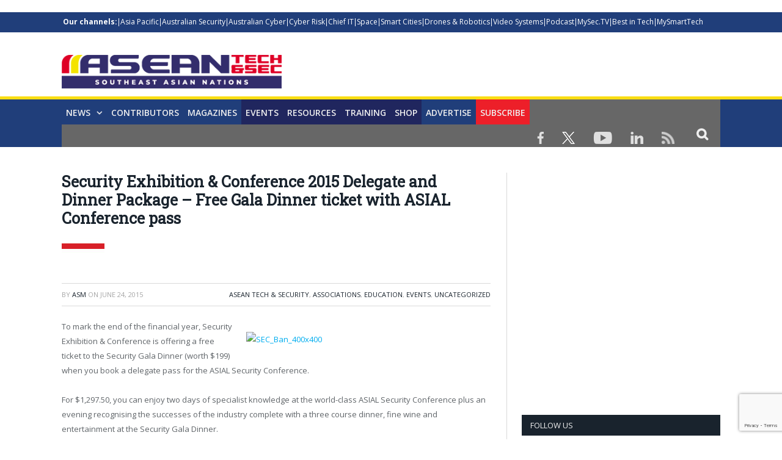

--- FILE ---
content_type: text/html; charset=UTF-8
request_url: https://aseantechsec.com/security-exhibition-conference-2015-delegate-and-dinner-package-free-gala-dinner-ticket-with-asial-conference-pass/
body_size: 30615
content:

<!DOCTYPE html>

<!--[if IE 8]> <html class="ie ie8" lang="en-US"> <![endif]-->
<!--[if IE 9]> <html class="ie ie9" lang="en-US"> <![endif]-->
<!--[if gt IE 9]><!--> <html lang="en-US"> <!--<![endif]-->

<head>


<meta charset="UTF-8" />
<title>Security Exhibition &amp; Conference 2015 Delegate and Dinner Package – Free Gala Dinner ticket with ASIAL Conference pass - ASEAN Technology &amp; Security Magazine</title>

 
<meta name="viewport" content="width=device-width, initial-scale=1" />
<meta http-equiv="X-UA-Compatible" content="IE=edge" />
<link rel="pingback" href="https://aseantechsec.com/xmlrpc.php" />
	
<link rel="shortcut icon" href="https://aseantechsec.com/wp-content/uploads/2022/06/icon_fav.png" />	

<link rel="apple-touch-icon-precomposed" href="https://aseantechsec.com/wp-content/uploads/2022/06/icon_fav.png" />
	
<meta name='robots' content='index, follow, max-image-preview:large, max-snippet:-1, max-video-preview:-1' />

	<!-- This site is optimized with the Yoast SEO plugin v26.5 - https://yoast.com/wordpress/plugins/seo/ -->
	<link rel="canonical" href="https://aseantechsec.com/security-exhibition-conference-2015-delegate-and-dinner-package-free-gala-dinner-ticket-with-asial-conference-pass/" />
	<meta property="og:locale" content="en_US" />
	<meta property="og:type" content="article" />
	<meta property="og:title" content="Security Exhibition &amp; Conference 2015 Delegate and Dinner Package – Free Gala Dinner ticket with ASIAL Conference pass - ASEAN Technology &amp; Security Magazine" />
	<meta property="og:description" content="To mark the end of the financial year, Security Exhibition &amp; Conference is offering a free ticket to the Security Gala Dinner (worth $199) when you book a delegate passRead More" />
	<meta property="og:url" content="https://aseantechsec.com/security-exhibition-conference-2015-delegate-and-dinner-package-free-gala-dinner-ticket-with-asial-conference-pass/" />
	<meta property="og:site_name" content="ASEAN Technology &amp; Security Magazine" />
	<meta property="article:published_time" content="2015-06-24T03:58:57+00:00" />
	<meta name="author" content="ASM" />
	<meta name="twitter:card" content="summary_large_image" />
	<meta name="twitter:label1" content="Written by" />
	<meta name="twitter:data1" content="ASM" />
	<meta name="twitter:label2" content="Est. reading time" />
	<meta name="twitter:data2" content="1 minute" />
	<script type="application/ld+json" class="yoast-schema-graph">{"@context":"https://schema.org","@graph":[{"@type":"WebPage","@id":"https://aseantechsec.com/security-exhibition-conference-2015-delegate-and-dinner-package-free-gala-dinner-ticket-with-asial-conference-pass/","url":"https://aseantechsec.com/security-exhibition-conference-2015-delegate-and-dinner-package-free-gala-dinner-ticket-with-asial-conference-pass/","name":"Security Exhibition &amp; Conference 2015 Delegate and Dinner Package – Free Gala Dinner ticket with ASIAL Conference pass - ASEAN Technology &amp; Security Magazine","isPartOf":{"@id":"https://aseantechsec.com/#website"},"primaryImageOfPage":{"@id":"https://aseantechsec.com/security-exhibition-conference-2015-delegate-and-dinner-package-free-gala-dinner-ticket-with-asial-conference-pass/#primaryimage"},"image":{"@id":"https://aseantechsec.com/security-exhibition-conference-2015-delegate-and-dinner-package-free-gala-dinner-ticket-with-asial-conference-pass/#primaryimage"},"thumbnailUrl":"","datePublished":"2015-06-24T03:58:57+00:00","author":{"@id":"https://aseantechsec.com/#/schema/person/ec446d7803c65df6efaa265a7b1257e6"},"breadcrumb":{"@id":"https://aseantechsec.com/security-exhibition-conference-2015-delegate-and-dinner-package-free-gala-dinner-ticket-with-asial-conference-pass/#breadcrumb"},"inLanguage":"en-US","potentialAction":[{"@type":"ReadAction","target":["https://aseantechsec.com/security-exhibition-conference-2015-delegate-and-dinner-package-free-gala-dinner-ticket-with-asial-conference-pass/"]}]},{"@type":"ImageObject","inLanguage":"en-US","@id":"https://aseantechsec.com/security-exhibition-conference-2015-delegate-and-dinner-package-free-gala-dinner-ticket-with-asial-conference-pass/#primaryimage","url":"","contentUrl":""},{"@type":"BreadcrumbList","@id":"https://aseantechsec.com/security-exhibition-conference-2015-delegate-and-dinner-package-free-gala-dinner-ticket-with-asial-conference-pass/#breadcrumb","itemListElement":[{"@type":"ListItem","position":1,"name":"Home","item":"https://aseantechsec.com/"},{"@type":"ListItem","position":2,"name":"Security Exhibition &amp; Conference 2015 Delegate and Dinner Package – Free Gala Dinner ticket with ASIAL Conference pass"}]},{"@type":"WebSite","@id":"https://aseantechsec.com/#website","url":"https://aseantechsec.com/","name":"ASEAN Technology &amp; Security Magazine","description":"Asia&#039;s Leading Security Magazine","potentialAction":[{"@type":"SearchAction","target":{"@type":"EntryPoint","urlTemplate":"https://aseantechsec.com/?s={search_term_string}"},"query-input":{"@type":"PropertyValueSpecification","valueRequired":true,"valueName":"search_term_string"}}],"inLanguage":"en-US"},{"@type":"Person","@id":"https://aseantechsec.com/#/schema/person/ec446d7803c65df6efaa265a7b1257e6","name":"ASM","image":{"@type":"ImageObject","inLanguage":"en-US","@id":"https://aseantechsec.com/#/schema/person/image/","url":"https://secure.gravatar.com/avatar/d0db8da358385e86ea0ca7100f3a904ddc84349630b9b8d32cdce183c762b8b1?s=96&d=mm&r=g","contentUrl":"https://secure.gravatar.com/avatar/d0db8da358385e86ea0ca7100f3a904ddc84349630b9b8d32cdce183c762b8b1?s=96&d=mm&r=g","caption":"ASM"},"url":"https://aseantechsec.com/author/vika/"}]}</script>
	<!-- / Yoast SEO plugin. -->


<link rel='dns-prefetch' href='//cdn.broadstreetads.com' />
<link rel='dns-prefetch' href='//fonts.googleapis.com' />
<link rel="alternate" type="application/rss+xml" title="ASEAN Technology &amp; Security Magazine &raquo; Feed" href="https://aseantechsec.com/feed/" />
<link rel="alternate" type="application/rss+xml" title="ASEAN Technology &amp; Security Magazine &raquo; Comments Feed" href="https://aseantechsec.com/comments/feed/" />
<link rel="alternate" type="text/calendar" title="ASEAN Technology &amp; Security Magazine &raquo; iCal Feed" href="https://aseantechsec.com/allevent/?ical=1" />
<link rel="alternate" title="oEmbed (JSON)" type="application/json+oembed" href="https://aseantechsec.com/wp-json/oembed/1.0/embed?url=https%3A%2F%2Faseantechsec.com%2Fsecurity-exhibition-conference-2015-delegate-and-dinner-package-free-gala-dinner-ticket-with-asial-conference-pass%2F" />
<link rel="alternate" title="oEmbed (XML)" type="text/xml+oembed" href="https://aseantechsec.com/wp-json/oembed/1.0/embed?url=https%3A%2F%2Faseantechsec.com%2Fsecurity-exhibition-conference-2015-delegate-and-dinner-package-free-gala-dinner-ticket-with-asial-conference-pass%2F&#038;format=xml" />
		<!-- This site uses the Google Analytics by ExactMetrics plugin v8.10.1 - Using Analytics tracking - https://www.exactmetrics.com/ -->
		<!-- Note: ExactMetrics is not currently configured on this site. The site owner needs to authenticate with Google Analytics in the ExactMetrics settings panel. -->
					<!-- No tracking code set -->
				<!-- / Google Analytics by ExactMetrics -->
		<!-- aseantechsec.com is managing ads with Advanced Ads 2.0.11 – https://wpadvancedads.com/ --><script id="asean-ready">
			window.advanced_ads_ready=function(e,a){a=a||"complete";var d=function(e){return"interactive"===a?"loading"!==e:"complete"===e};d(document.readyState)?e():document.addEventListener("readystatechange",(function(a){d(a.target.readyState)&&e()}),{once:"interactive"===a})},window.advanced_ads_ready_queue=window.advanced_ads_ready_queue||[];		</script>
		<style id='wp-img-auto-sizes-contain-inline-css' type='text/css'>
img:is([sizes=auto i],[sizes^="auto," i]){contain-intrinsic-size:3000px 1500px}
/*# sourceURL=wp-img-auto-sizes-contain-inline-css */
</style>

<style id='wp-emoji-styles-inline-css' type='text/css'>

	img.wp-smiley, img.emoji {
		display: inline !important;
		border: none !important;
		box-shadow: none !important;
		height: 1em !important;
		width: 1em !important;
		margin: 0 0.07em !important;
		vertical-align: -0.1em !important;
		background: none !important;
		padding: 0 !important;
	}
/*# sourceURL=wp-emoji-styles-inline-css */
</style>
<link rel='stylesheet' id='wp-block-library-css' href='https://aseantechsec.com/wp-includes/css/dist/block-library/style.min.css?ver=6.9' type='text/css' media='all' />
<style id='global-styles-inline-css' type='text/css'>
:root{--wp--preset--aspect-ratio--square: 1;--wp--preset--aspect-ratio--4-3: 4/3;--wp--preset--aspect-ratio--3-4: 3/4;--wp--preset--aspect-ratio--3-2: 3/2;--wp--preset--aspect-ratio--2-3: 2/3;--wp--preset--aspect-ratio--16-9: 16/9;--wp--preset--aspect-ratio--9-16: 9/16;--wp--preset--color--black: #000000;--wp--preset--color--cyan-bluish-gray: #abb8c3;--wp--preset--color--white: #ffffff;--wp--preset--color--pale-pink: #f78da7;--wp--preset--color--vivid-red: #cf2e2e;--wp--preset--color--luminous-vivid-orange: #ff6900;--wp--preset--color--luminous-vivid-amber: #fcb900;--wp--preset--color--light-green-cyan: #7bdcb5;--wp--preset--color--vivid-green-cyan: #00d084;--wp--preset--color--pale-cyan-blue: #8ed1fc;--wp--preset--color--vivid-cyan-blue: #0693e3;--wp--preset--color--vivid-purple: #9b51e0;--wp--preset--gradient--vivid-cyan-blue-to-vivid-purple: linear-gradient(135deg,rgb(6,147,227) 0%,rgb(155,81,224) 100%);--wp--preset--gradient--light-green-cyan-to-vivid-green-cyan: linear-gradient(135deg,rgb(122,220,180) 0%,rgb(0,208,130) 100%);--wp--preset--gradient--luminous-vivid-amber-to-luminous-vivid-orange: linear-gradient(135deg,rgb(252,185,0) 0%,rgb(255,105,0) 100%);--wp--preset--gradient--luminous-vivid-orange-to-vivid-red: linear-gradient(135deg,rgb(255,105,0) 0%,rgb(207,46,46) 100%);--wp--preset--gradient--very-light-gray-to-cyan-bluish-gray: linear-gradient(135deg,rgb(238,238,238) 0%,rgb(169,184,195) 100%);--wp--preset--gradient--cool-to-warm-spectrum: linear-gradient(135deg,rgb(74,234,220) 0%,rgb(151,120,209) 20%,rgb(207,42,186) 40%,rgb(238,44,130) 60%,rgb(251,105,98) 80%,rgb(254,248,76) 100%);--wp--preset--gradient--blush-light-purple: linear-gradient(135deg,rgb(255,206,236) 0%,rgb(152,150,240) 100%);--wp--preset--gradient--blush-bordeaux: linear-gradient(135deg,rgb(254,205,165) 0%,rgb(254,45,45) 50%,rgb(107,0,62) 100%);--wp--preset--gradient--luminous-dusk: linear-gradient(135deg,rgb(255,203,112) 0%,rgb(199,81,192) 50%,rgb(65,88,208) 100%);--wp--preset--gradient--pale-ocean: linear-gradient(135deg,rgb(255,245,203) 0%,rgb(182,227,212) 50%,rgb(51,167,181) 100%);--wp--preset--gradient--electric-grass: linear-gradient(135deg,rgb(202,248,128) 0%,rgb(113,206,126) 100%);--wp--preset--gradient--midnight: linear-gradient(135deg,rgb(2,3,129) 0%,rgb(40,116,252) 100%);--wp--preset--font-size--small: 13px;--wp--preset--font-size--medium: 20px;--wp--preset--font-size--large: 36px;--wp--preset--font-size--x-large: 42px;--wp--preset--spacing--20: 0.44rem;--wp--preset--spacing--30: 0.67rem;--wp--preset--spacing--40: 1rem;--wp--preset--spacing--50: 1.5rem;--wp--preset--spacing--60: 2.25rem;--wp--preset--spacing--70: 3.38rem;--wp--preset--spacing--80: 5.06rem;--wp--preset--shadow--natural: 6px 6px 9px rgba(0, 0, 0, 0.2);--wp--preset--shadow--deep: 12px 12px 50px rgba(0, 0, 0, 0.4);--wp--preset--shadow--sharp: 6px 6px 0px rgba(0, 0, 0, 0.2);--wp--preset--shadow--outlined: 6px 6px 0px -3px rgb(255, 255, 255), 6px 6px rgb(0, 0, 0);--wp--preset--shadow--crisp: 6px 6px 0px rgb(0, 0, 0);}:where(.is-layout-flex){gap: 0.5em;}:where(.is-layout-grid){gap: 0.5em;}body .is-layout-flex{display: flex;}.is-layout-flex{flex-wrap: wrap;align-items: center;}.is-layout-flex > :is(*, div){margin: 0;}body .is-layout-grid{display: grid;}.is-layout-grid > :is(*, div){margin: 0;}:where(.wp-block-columns.is-layout-flex){gap: 2em;}:where(.wp-block-columns.is-layout-grid){gap: 2em;}:where(.wp-block-post-template.is-layout-flex){gap: 1.25em;}:where(.wp-block-post-template.is-layout-grid){gap: 1.25em;}.has-black-color{color: var(--wp--preset--color--black) !important;}.has-cyan-bluish-gray-color{color: var(--wp--preset--color--cyan-bluish-gray) !important;}.has-white-color{color: var(--wp--preset--color--white) !important;}.has-pale-pink-color{color: var(--wp--preset--color--pale-pink) !important;}.has-vivid-red-color{color: var(--wp--preset--color--vivid-red) !important;}.has-luminous-vivid-orange-color{color: var(--wp--preset--color--luminous-vivid-orange) !important;}.has-luminous-vivid-amber-color{color: var(--wp--preset--color--luminous-vivid-amber) !important;}.has-light-green-cyan-color{color: var(--wp--preset--color--light-green-cyan) !important;}.has-vivid-green-cyan-color{color: var(--wp--preset--color--vivid-green-cyan) !important;}.has-pale-cyan-blue-color{color: var(--wp--preset--color--pale-cyan-blue) !important;}.has-vivid-cyan-blue-color{color: var(--wp--preset--color--vivid-cyan-blue) !important;}.has-vivid-purple-color{color: var(--wp--preset--color--vivid-purple) !important;}.has-black-background-color{background-color: var(--wp--preset--color--black) !important;}.has-cyan-bluish-gray-background-color{background-color: var(--wp--preset--color--cyan-bluish-gray) !important;}.has-white-background-color{background-color: var(--wp--preset--color--white) !important;}.has-pale-pink-background-color{background-color: var(--wp--preset--color--pale-pink) !important;}.has-vivid-red-background-color{background-color: var(--wp--preset--color--vivid-red) !important;}.has-luminous-vivid-orange-background-color{background-color: var(--wp--preset--color--luminous-vivid-orange) !important;}.has-luminous-vivid-amber-background-color{background-color: var(--wp--preset--color--luminous-vivid-amber) !important;}.has-light-green-cyan-background-color{background-color: var(--wp--preset--color--light-green-cyan) !important;}.has-vivid-green-cyan-background-color{background-color: var(--wp--preset--color--vivid-green-cyan) !important;}.has-pale-cyan-blue-background-color{background-color: var(--wp--preset--color--pale-cyan-blue) !important;}.has-vivid-cyan-blue-background-color{background-color: var(--wp--preset--color--vivid-cyan-blue) !important;}.has-vivid-purple-background-color{background-color: var(--wp--preset--color--vivid-purple) !important;}.has-black-border-color{border-color: var(--wp--preset--color--black) !important;}.has-cyan-bluish-gray-border-color{border-color: var(--wp--preset--color--cyan-bluish-gray) !important;}.has-white-border-color{border-color: var(--wp--preset--color--white) !important;}.has-pale-pink-border-color{border-color: var(--wp--preset--color--pale-pink) !important;}.has-vivid-red-border-color{border-color: var(--wp--preset--color--vivid-red) !important;}.has-luminous-vivid-orange-border-color{border-color: var(--wp--preset--color--luminous-vivid-orange) !important;}.has-luminous-vivid-amber-border-color{border-color: var(--wp--preset--color--luminous-vivid-amber) !important;}.has-light-green-cyan-border-color{border-color: var(--wp--preset--color--light-green-cyan) !important;}.has-vivid-green-cyan-border-color{border-color: var(--wp--preset--color--vivid-green-cyan) !important;}.has-pale-cyan-blue-border-color{border-color: var(--wp--preset--color--pale-cyan-blue) !important;}.has-vivid-cyan-blue-border-color{border-color: var(--wp--preset--color--vivid-cyan-blue) !important;}.has-vivid-purple-border-color{border-color: var(--wp--preset--color--vivid-purple) !important;}.has-vivid-cyan-blue-to-vivid-purple-gradient-background{background: var(--wp--preset--gradient--vivid-cyan-blue-to-vivid-purple) !important;}.has-light-green-cyan-to-vivid-green-cyan-gradient-background{background: var(--wp--preset--gradient--light-green-cyan-to-vivid-green-cyan) !important;}.has-luminous-vivid-amber-to-luminous-vivid-orange-gradient-background{background: var(--wp--preset--gradient--luminous-vivid-amber-to-luminous-vivid-orange) !important;}.has-luminous-vivid-orange-to-vivid-red-gradient-background{background: var(--wp--preset--gradient--luminous-vivid-orange-to-vivid-red) !important;}.has-very-light-gray-to-cyan-bluish-gray-gradient-background{background: var(--wp--preset--gradient--very-light-gray-to-cyan-bluish-gray) !important;}.has-cool-to-warm-spectrum-gradient-background{background: var(--wp--preset--gradient--cool-to-warm-spectrum) !important;}.has-blush-light-purple-gradient-background{background: var(--wp--preset--gradient--blush-light-purple) !important;}.has-blush-bordeaux-gradient-background{background: var(--wp--preset--gradient--blush-bordeaux) !important;}.has-luminous-dusk-gradient-background{background: var(--wp--preset--gradient--luminous-dusk) !important;}.has-pale-ocean-gradient-background{background: var(--wp--preset--gradient--pale-ocean) !important;}.has-electric-grass-gradient-background{background: var(--wp--preset--gradient--electric-grass) !important;}.has-midnight-gradient-background{background: var(--wp--preset--gradient--midnight) !important;}.has-small-font-size{font-size: var(--wp--preset--font-size--small) !important;}.has-medium-font-size{font-size: var(--wp--preset--font-size--medium) !important;}.has-large-font-size{font-size: var(--wp--preset--font-size--large) !important;}.has-x-large-font-size{font-size: var(--wp--preset--font-size--x-large) !important;}
/*# sourceURL=global-styles-inline-css */
</style>

<style id='classic-theme-styles-inline-css' type='text/css'>
/*! This file is auto-generated */
.wp-block-button__link{color:#fff;background-color:#32373c;border-radius:9999px;box-shadow:none;text-decoration:none;padding:calc(.667em + 2px) calc(1.333em + 2px);font-size:1.125em}.wp-block-file__button{background:#32373c;color:#fff;text-decoration:none}
/*# sourceURL=/wp-includes/css/classic-themes.min.css */
</style>
<link rel='stylesheet' id='wp-components-css' href='https://aseantechsec.com/wp-includes/css/dist/components/style.min.css?ver=6.9' type='text/css' media='all' />
<link rel='stylesheet' id='wp-preferences-css' href='https://aseantechsec.com/wp-includes/css/dist/preferences/style.min.css?ver=6.9' type='text/css' media='all' />
<link rel='stylesheet' id='wp-block-editor-css' href='https://aseantechsec.com/wp-includes/css/dist/block-editor/style.min.css?ver=6.9' type='text/css' media='all' />
<link rel='stylesheet' id='popup-maker-block-library-style-css' href='https://aseantechsec.com/wp-content/plugins/popup-maker/dist/packages/block-library-style.css?ver=dbea705cfafe089d65f1' type='text/css' media='all' />
<link rel='stylesheet' id='acx_smw_widget_style-css' href='https://aseantechsec.com/wp-content/plugins/acurax-social-media-widget/css/style.css?v=3.2.10&#038;ver=6.9' type='text/css' media='all' />
<link rel='stylesheet' id='contact-form-7-css' href='https://aseantechsec.com/wp-content/plugins/contact-form-7/includes/css/styles.css?ver=6.1.4' type='text/css' media='all' />
<link rel='stylesheet' id='acx_fsmi_styles-css' href='https://aseantechsec.com/wp-content/plugins/floating-social-media-icon/css/style.css?v=4.3.4&#038;ver=6.9' type='text/css' media='all' />
<link rel='stylesheet' id='wpgsi-css' href='https://aseantechsec.com/wp-content/plugins/wpgsi/public/css/wpgsi-public.css?ver=3.8.3' type='text/css' media='all' />
<link rel='stylesheet' id='smartmag-fonts-css' href='https://fonts.googleapis.com/css?family=Open+Sans%3A400%2C400Italic%2C600%2C700%7CRoboto+Slab%7CMerriweather%3A300italic&#038;subset' type='text/css' media='all' />
<link rel='stylesheet' id='smartmag-core-css' href='https://aseantechsec.com/wp-content/themes/smart-mag-child/style.css?ver=3.3.1' type='text/css' media='all' />
<link rel='stylesheet' id='smartmag-responsive-css' href='https://aseantechsec.com/wp-content/themes/smart-mag/css/responsive.css?ver=3.3.1' type='text/css' media='all' />
<link rel='stylesheet' id='pretty-photo-css' href='https://aseantechsec.com/wp-content/themes/smart-mag/css/prettyPhoto.css?ver=3.3.1' type='text/css' media='all' />
<link rel='stylesheet' id='smartmag-font-awesome-css' href='https://aseantechsec.com/wp-content/themes/smart-mag/css/fontawesome/css/font-awesome.min.css?ver=3.3.1' type='text/css' media='all' />
<style id='smartmag-font-awesome-inline-css' type='text/css'>
::selection { background: #00adef; }

::-moz-selection { background: #00adef; }

.top-bar, .post-content .modern-quote, .mobile-head { border-top-color: #00adef; }

.main-color,
.trending-ticker .heading,
.nav-light .menu > li:hover > a,
.nav-light .menu > .current-menu-item > a,
.nav-light .menu > .current-menu-parent > a,
.nav-light .menu li li:hover,
.nav-light .menu li li.current-menu-item,
.nav-light .mega-menu .sub-nav li:hover,
.nav-light .menu .sub-nav li.current-menu-item,
.nav-light .menu li li:hover > a,
.nav-light .menu li li.current-menu-item > a,
.nav-light .mega-menu .sub-nav li:hover > a,
.nav-light .menu .sub-nav li.current-menu-item > a,
.nav-light-search .active .search-icon,
.nav-light-search .search-icon:hover,
.breadcrumbs .location,
.gallery-title,
.section-head.prominent,
.recentcomments .url,
.block.posts .fa-angle-right,
.news-focus .section-head,
.focus-grid .section-head,
.post-meta-b .posted-by a,
.post-content a,
.main-stars,
.main-stars span:before,
.related-posts .section-head,
.comments-list .bypostauthor .comment-author a,
.error-page .text-404,
a.bbp-author-name { color: #00adef; }

.navigation .menu > li:hover > a,
.navigation .menu > .current-menu-item > a,
.navigation .menu > .current-menu-parent > a,
.navigation .menu > .current-menu-ancestor > a,
.block-head,
.tabbed .tabs-list .active a,
.comment-content .reply,
.sc-tabs .active a,
.nav-dark-b { border-bottom-color: #00adef; }

.main-featured .cat,
.main-featured .pages .flex-active,
.main-pagination .current,
.main-pagination a:hover,
.block-head .heading,
.cat-title,
.post .read-more a,
.rate-number .progress,
.listing-meta .rate-number .progress,
.review-box .overall,
.review-box .bar,
.post-pagination > span,
.button,
.sc-button-default:hover,
.drop-caps { background: #00adef; }

.nav-search .search-icon:hover,
.nav-search .active .search-icon { border-color: #00adef; }

.modal-header .modal-title,
.highlights h2:before,
.post-header .post-title:before,
.review-box .heading,
.main-heading,
.page-title,
.entry-title,
div.bbp-template-notice,
div.indicator-hint,
div.bbp-template-notice.info,
.post-content .wpcf7-not-valid-tip { border-left-color: #00adef; }

@media only screen and (max-width: 799px) { .navigation .mobile .fa { background: #00adef; } }

.mobile-head { border-top-color: #00adef; }

.post-content a { color: #00adef; }

.top-bar, .top-bar.dark { background-color: #00adef;; }


.sticky-nav .nav-search{display: none !important;}


.wpcf7-response-output{float:left;}

.sticky-logo {display: none !important;}
.sticky-nav {
    width: 100% !important;
    margin: 0 auto!important;
    padding: 0!important;
	background: #203e7a;
    border-top: 5px solid #fddc11;
}



.sticky-nav > nav{
    float: none!important;
    width: 1080px!important;
    margin: 0px auto!important;
}


audio{width: 100%;}

.post-content input[type=submit] {
    background: #203e7a;
    border: none;
    color: #fff;
    font-size: 20px;
    font-weight: bold;
    width: 100%;
}

.msmbtn{display: block;
background: #203e7a;
border: none;
color: #FFF !important;
text-align: center;
padding: 6px 0;
text-transform: uppercase;
font-size: 20px;
font-weight: bold;
width: 100%;}
.chkbox{max-width:20px!important;}

.msmbtn:hover{text-decoration: none;}

@media (min-width: 768px){
.listing-alt img {
    max-width: 270px;
}
}
audio::-webkit-media-controls-play-button,
     audio::-webkit-media-controls-panel {
     background-color: #18b1e7;
     }

@media only screen and (min-width: 1129px){
.main-featured .flexslider .slides > li {
    min-height: 377px !important;
}}

.main-head {
    margin-top: 30px;
}

.main-featured .blocks h3 a {
    color: #fff;
    font-size: 15px;
    font-weight: bold;
}

@media screen and (min-width: 768px) {
.main-head .logo-image{
    margin-top: -15px;
}

#main-head .main-nav{
   
    margin-top: -30px  !important;
}
}
@media screen and (max-width: 767px) {
.main-head .logo-mobile {
 display: none;
}


.top-bar-content a {
    color: #fff !important;
    font-size: 14px;
    border-left: 1px solid #FFF;
    padding: 0px 8px;
    line-height: 14px;
    display: inline-block;
    margin-bottom: 8px;
}
.main-head .title {
    float: none;
    margin: -15px 10px 10px 10px !important;
}

.main-head .logo-mobile {
     width: 320px;
}
.navigation .mobile span {
    float: left;
    display: none;
}
.navigation .mobile .text {
    float: left;
    display: none;
}

.navigation {
    background-color: #20265E;
    margin-top: -40px;
    border-top: 5px solid #ff8400;
}
.menu_icon {
    float: left !important;
    margin-top: -43px;
}
.listing-alt img {
    margin: 0 0 0 -4px;
    width: 99%;
}

.listing-alt article .content {
    margin-top: 20px !important;
}

.main .sidebar {
    text-align: center;
}

.footer-top .post-content{
    text-align: center;
}
.footer-top .post-content img{
    margin:-15px 0;
}
  
}


@media screen and (min-width: 1050px) {
#main-head .wrap{width: 100%;
    padding: 0px;;}

#main-head .wrap > header {
    width: 1078px;
    margin: 0 auto;
    padding: 0 25px;
    
}

#main-head  .main-nav > .navigation-wrap{
    width: 1078px;
    margin: 0 auto;
    padding: 0 25px;
}
}

@media screen and (min-width: 768px) {
  .post-wrap img.wp-post-image{max-width: 280px;}
  .post-wrap .content{margin-left: 300px !important;}
.btn_all_sidebar a{display: block;
    }
}



#main-head  .main-nav{    background: #203e7a;
    border-top: 5px solid #fddc11;
    margin-top: 15px;}
.main-nav .menu-item-15538{
    background-color: #203e7a;
}
.navigation .menu > li:hover, .navigation .menu li li:hover, .navigation .menu li li.current-menu-item, .navigation .mega-menu .sub-nav li:hover, .navigation .menu .sub-nav li.current-menu-item {
    background-color: #203e7a;
}
.navigation .menu > li:hover > a, .navigation .menu > .current-menu-item > a, .navigation .menu > .current-menu-parent > a, .navigation .menu > .current-menu-ancestor > a{border-bottom: 3px solid #18b1e7;border-bottom-color: #18b1e7;}
.main-featured{    margin-top: 0px;}



.nav-search .search-icon {
    padding: 0 20px 1px 20px;
    margin-top: -1px;
    background: #676767;
}

.nav-search .fa-search{
    font-weight: bold;
    font-size: 20px;
}
.search-overlay .search {
    background: #15193a;
}
.navigation .menu li > a {
    float: left;
    padding: 0px 12px;
    font-weight: 600;
}













.top-bar.dark {
    background-color: #203e7a!important;
}
.top-bar .menu {
    font-size: 9px;
}

.top-bar .menu li {
    padding-left: 0px !important;
}
.top-bar-content a {
    color: #fff !important;
    font-size: 12px;
border-left: 1px solid #FFF;
    padding: 0 4px;
    line-height: 12px
}
.top-bar.dark {
    background-color: #203e7a!important;
}
.top-bar .menu {
    font-size: 9px;
}
.menu-item-6869{font-weight: bold;}
.menu-item-6869 a{border: 0px !important;}



.picdline{margin-bottom: -3px !important;}

.grid-overlay .post-title{font-size:16px;}
.main-featured .blocks .listing-meta{display:none;}
.main-featured .blocks article{max-height: 205px;margin-bottom: 25px;}
.main-featured .blocks article img{max-height: 205px;}
.menu_icon{float:right;}
.menu_icon img{margin: 12px 15px 0  15px!important;}
img{    max-width: 100%;}
.top-bar.dark {
    background-color: #203e7a;
}
.main-footer .widgettitle{border: none;
    color: #fddc11;
    font-size: 20px;}

.main-footer .widget li{    border: none;
    padding: 0px;
    font-size: 16px;
}

.main-footer input[type=submit] {
    text-transform: uppercase;
    background: #f99d3e;
    border: 0;
    color: #fff;
    font-size: 15px;
    font-weight: bold;
    padding: 8px 35px;
}
.footer-top{background: #f4f3f3;
    padding-top: 50px;}
.top-bar span.heading{text-transform: capitalize !important;
    color: #FFF;}
.top-bar div.search{display: none;}
.trending-ticker ul{display: none !important;}
.top-bar-content p{    margin: 0px;}
.top-bar-content a img.alignnone {
    margin: 0 15px 0px 0;
}
.top-bar-content .textwidget{text-align: right;}
.news-focus .heading li { margin-left: 12px; }
.js-cm-form .js-cm-submit-button {
    background: url(https://perthlogos.com/smartmag/wp-content/uploads/2015/09/subscribe-btn.png) no-repeat;
    width: 109px;
    height: 25px;
    display: block;
    font-size: 0 !important;
    padding: 0;
    border: 0;
}

.tooltippic {
  position: relative;
  display: inline-block;
cursor: pointer;
}


.tooltippic .tooltiptext {
  visibility: hidden;
  width: 320px;
  background-color: #fff;
  color: ##606569;
  text-align: left;
 border:1px solid #606569;
  padding: 15px;
  font-size:12px;
  /* Position the tooltip */
  position: absolute;
  z-index: 9999 !important;
  top: 100%;
  left: 50%;
  margin-left: -55px;
margin-top:15px;
}

.tooltippic:hover .tooltiptext {
  visibility: visible;
}

.tooltippic .tooltiptext::after {
  content: "";
  position: absolute;
  bottom: 100%;
  left: 25px;
  margin-left: -5px;
  border-width: 15px;
  border-style: solid;
  border-color: transparent transparent #606569 transparent;
}

body.page-id-6761 h1.main-heading{display:none;}
.tooltippic br{display:none;}
.tooltippic img{margin-bottom:12px;max-width: 88px;}

.podiframe{margin-top: 20px;
    display: block;}
.poddownload{margin-top: 20px;
    display: block;}
.poddownload a{background: #203e7a;
    text-decoration: none;
    color: #fff;
    padding: 8px 15px;
    display: inline-block;
    font-weight: bold;}
.poddownloadlink{background: #203e7a;
    text-decoration: none;
    color: #fff !important;
    padding: 8px 15px;
    display: inline-block;
    font-weight: bold;
    font-size: 15px;}
.wid96{width:96%;}

.lower-foot .textwidget{
    float: none ;
    text-align: center;
}

.lower-foot {
    background-color: #000000;
    text-align: center;
}


.lower-foot { color: #aca7a7;
}

.main-heading{border: none;
    font-size: 30px;
    font-weight: 900 !important;
    padding-left: 0px;
    background: url(https://aseantechsec.com/wp-content/uploads/2022/06/cat-bg-blue1.jpg) no-repeat left bottom;
    background-color: #fff;
    padding-bottom: 30px;}
.post_met{font-size: 14px;
    font-weight: bold;}
.post_met a{color: #203e7a;}
.post_met a:hover{color:#203e7a;text-decoration: none;}


.comments{display:none;}
.post-wrap a.post-title {color: #20265e;
    font-size: 18px !important;
    font-weight: bold; line-height: 24px;}

.post-wrap  a.post-title:hover{color:#515153;text-decoration: none;}
.post-wrap a.image-link{}
.post-wrap a.image-link img {border: 3px solid #acacac;margin:0px;}
.post-wrap p{font-size: 16px;
    color: #4f4f4f;
    line-height: 22px;}
.post-wrap .cat-title{display: none;}
.post-wrap .read-more{display: none;}
.view_all{text-align: center;}
.view_all a{background: #203e7a;
    font-size: 22px;
    padding: 8px 40px;
    text-transform: uppercase;
    font-weight: bold;
    color: #fff;}
.view_all a:hover{background:#203e7a;text-decoration: none;color: #fff;}

.btn_all_sidebar{text-align: center;}
.btn_all_sidebar a{background: #203e7a;
    font-size: 20px;
    padding: 7px;
    text-transform: uppercase;
    font-weight: bold;
    color: #fff;margin-top: -35px;}
.btn_all_sidebar a:hover{background:#203e7a;text-decoration: none;}

.video_title{text-align: center;}
.main-footer .widget li {
    font-size: 15px !important;
    line-height: 25px;
}
.main-footer .widget li a:hover{color:#b9babc !important;text-decoration: none !important;}
.main-footer .widget li a{color:#fff !important;text-decoration: none !important;}
.main-footer .widget a {
    color: #fddc11;
}
.main-heading strong {
    font-weight: 900;
    margin-left: 0;
}
.breadcrumbs {display: none;}
body.category div.cat-description {display: none;}
body.single-post div.featured{display:none;}

body.single-post h1.post-title{border: none !important;
    font-size: 25px;
    line-height: 30px;
    font-weight: 900 !important;
    padding-left: 0px;
    background: url(https://drasticnews.com/wp-content/uploads/2021/01/cat-bg-red.jpg) no-repeat left bottom;
    background-color: #fff;
    padding-bottom: 50px;
    margin-bottom: 20px;}
.post-header .post-title:before{display: none;}

.post-content input[type=submit]{background: #ed9d2d;
    border: none;
    color: #fff;
    font-size: 20px;
    font-weight: bold;
    width: 100%;}

body.page-id-15650 h1.main-heading{display:none;}

.contributor_form input{width:98%;padding: 7px 1%;}
.contributor_form select, .contributor_form textarea{width:100%;padding: 7px 1%;}
 .contributor_form select{min-height:120px;}
.midtxth{max-height: 75px;}

.contributor_form input[type=submit]{background: #ed9d2d;
    border: none;
    color: #fff;
    font-size: 20px;
    font-weight: bold;
    max-width: 290px;margin-top:25px;}


.js-cm-form .js-cm-submit-button{
    background: url(https://perthlogos.com/smartmag/wp-content/uploads/2015/09/subscribe-btn.png) no-repeat;
    width: 109px;
    height: 25px;
    display: block;
    font-size: 0 !important;
    padding: 0;
    border: 0;
}


.js-cm-form .js-cm-submit-button {
    background: url(https://perthlogos.com/smartmag/wp-content/uploads/2015/09/subscribe-btn.png) no-repeat;
    width: 109px;
    height: 25px;
    display: block;
    font-size: 0 !important;
    padding: 0;
    border: 0;
}
#divBottomRight{display:none !important;}
/*# sourceURL=smartmag-font-awesome-inline-css */
</style>
<link rel='stylesheet' id='__EPYT__style-css' href='https://aseantechsec.com/wp-content/plugins/youtube-embed-plus/styles/ytprefs.min.css?ver=14.2.3.2' type='text/css' media='all' />
<style id='__EPYT__style-inline-css' type='text/css'>

                .epyt-gallery-thumb {
                        width: 33.333%;
                }
                
/*# sourceURL=__EPYT__style-inline-css */
</style>
<script type="text/javascript" src="https://aseantechsec.com/wp-includes/js/jquery/jquery.min.js?ver=3.7.1" id="jquery-core-js"></script>
<script type="text/javascript" src="https://aseantechsec.com/wp-includes/js/jquery/jquery-migrate.min.js?ver=3.4.1" id="jquery-migrate-js"></script>
<script async data-cfasync='false' type="text/javascript" src="//cdn.broadstreetads.com/init-2.min.js?v=1.52.1&amp;ver=6.9" id="broadstreet-init-js"></script>
<script type="text/javascript" src="https://aseantechsec.com/wp-content/plugins/wpgsi/public/js/wpgsi-public.js?ver=3.8.3" id="wpgsi-js"></script>
<script type="text/javascript" src="https://aseantechsec.com/wp-content/themes/smart-mag/js/jquery.prettyPhoto.js?ver=6.9" id="pretty-photo-smartmag-js"></script>
<script type="text/javascript" id="advanced-ads-advanced-js-js-extra">
/* <![CDATA[ */
var advads_options = {"blog_id":"1","privacy":{"enabled":false,"state":"not_needed"}};
//# sourceURL=advanced-ads-advanced-js-js-extra
/* ]]> */
</script>
<script type="text/javascript" src="https://aseantechsec.com/wp-content/plugins/advanced-ads/public/assets/js/advanced.min.js?ver=2.0.11" id="advanced-ads-advanced-js-js"></script>
<script type="text/javascript" id="__ytprefs__-js-extra">
/* <![CDATA[ */
var _EPYT_ = {"ajaxurl":"https://aseantechsec.com/wp-admin/admin-ajax.php","security":"c860192d4c","gallery_scrolloffset":"20","eppathtoscripts":"https://aseantechsec.com/wp-content/plugins/youtube-embed-plus/scripts/","eppath":"https://aseantechsec.com/wp-content/plugins/youtube-embed-plus/","epresponsiveselector":"[\"iframe.__youtube_prefs_widget__\"]","epdovol":"1","version":"14.2.3.2","evselector":"iframe.__youtube_prefs__[src], iframe[src*=\"youtube.com/embed/\"], iframe[src*=\"youtube-nocookie.com/embed/\"]","ajax_compat":"","maxres_facade":"eager","ytapi_load":"light","pause_others":"","stopMobileBuffer":"1","facade_mode":"","not_live_on_channel":""};
//# sourceURL=__ytprefs__-js-extra
/* ]]> */
</script>
<script type="text/javascript" src="https://aseantechsec.com/wp-content/plugins/youtube-embed-plus/scripts/ytprefs.min.js?ver=14.2.3.2" id="__ytprefs__-js"></script>
<link rel="https://api.w.org/" href="https://aseantechsec.com/wp-json/" /><link rel="alternate" title="JSON" type="application/json" href="https://aseantechsec.com/wp-json/wp/v2/posts/5882" /><link rel="EditURI" type="application/rsd+xml" title="RSD" href="https://aseantechsec.com/xmlrpc.php?rsd" />
<meta name="generator" content="WordPress 6.9" />
<link rel='shortlink' href='https://aseantechsec.com/?p=5882' />



<!-- Starting Styles For Social Media Icon From Acurax International www.acurax.com -->
<style type='text/css'>
#acx_social_widget img 
{
width: 32px; 
}
#acx_social_widget 
{
min-width:0px; 
position: static; 
}
</style>
<!-- Ending Styles For Social Media Icon From Acurax International www.acurax.com -->






<!-- Starting Styles For Social Media Icon From Acurax International www.acurax.com -->
<style type='text/css'>
#divBottomRight img 
{
width: 32px; 
}
</style>
<!-- Ending Styles For Social Media Icon From Acurax International www.acurax.com -->



<meta name="tec-api-version" content="v1"><meta name="tec-api-origin" content="https://aseantechsec.com"><link rel="alternate" href="https://aseantechsec.com/wp-json/tribe/events/v1/" />	<script type="text/javascript">
		//<![CDATA[
		function olint_prepare_all_external_links() {

			if( !document.links ) {
				document.links = document.getElementsByTagName('a');
			}
			var all_links                = document.links;
			var open_in_new_tab          = false;
			var open_external_in_new_tab = 'yes';
			var open_internal_in_new_tab = '';

			// loop through all the links of current page.
			for( var current = 0; current < all_links.length; current++ ) {
				var current_link = all_links[current];
				open_in_new_tab  = false;

				//only work if current link does not have any onClick attribute.
				if( all_links[current].hasAttribute('onClick') == false ) {
					if('yes' == open_internal_in_new_tab){
						// open link in new tab if the web address starts with http or https, and refers to current domain.
						if( (current_link.href.search(/^http/) != -1) && ((current_link.href.search('aseantechsec.com')) || (current_link.href.search(/^#/))) ){
							open_in_new_tab = true;
						}
					}
					if('yes' == open_external_in_new_tab){
						// open link in new tab if the web address starts with http or https, but does not refer to current domain.
						if( (current_link.href.search(/^http/) != -1) && (current_link.href.search('aseantechsec.com') == -1)  && (current_link.href.search(/^#/) == -1) ){
							open_in_new_tab = true;
						}
					}

					//if open_in_new_tab is true, update onClick attribute of current link.
					if( open_in_new_tab == true ){
						all_links[current].setAttribute( 'onClick', 'javascript:window.open(\''+current_link.href+'\'); return false;' );
					}
					all_links[current].removeAttribute('target');
				}
			}
		}

		function olint_load_external_links_in_new_tab( function_name ){
			var olint_on_load = window.onload;

			if (typeof window.onload != 'function'){
				window.onload = function_name;
			} else {
				window.onload = function(){
					olint_on_load();
					function_name();
				}
			}
		}

		olint_load_external_links_in_new_tab( olint_prepare_all_external_links );

	//]]>
	</script>
			<script type="text/javascript">
			var advadsCfpQueue = [];
			var advadsCfpAd = function( adID ) {
				if ( 'undefined' === typeof advadsProCfp ) {
					advadsCfpQueue.push( adID )
				} else {
					advadsProCfp.addElement( adID )
				}
			}
		</script>
				<script type="text/javascript">
			if ( typeof advadsGATracking === 'undefined' ) {
				window.advadsGATracking = {
					delayedAds: {},
					deferedAds: {}
				};
			}
		</script>
		<link rel="icon" href="https://aseantechsec.com/wp-content/uploads/2022/06/icon_fav.png" sizes="32x32" />
<link rel="icon" href="https://aseantechsec.com/wp-content/uploads/2022/06/icon_fav.png" sizes="192x192" />
<link rel="apple-touch-icon" href="https://aseantechsec.com/wp-content/uploads/2022/06/icon_fav.png" />
<meta name="msapplication-TileImage" content="https://aseantechsec.com/wp-content/uploads/2022/06/icon_fav.png" />
		<style type="text/css" id="wp-custom-css">
			body.postid-25528 div.post-content > a {display:none;}

body.postid-25325 div.post-content > a {display:none;}


body.postid-25044 div.post-content > a {display:none;}
body.postid-24821 div.post-content > a {display:none;}
body.postid-24668 div.post-content > a {display:none;}
body.postid-24620 div.post-content > a {display:none;}
body.postid-24559 div.post-content > a {display:none;}
body.postid-24391 div.post-content > a {display:none;}
body.postid-24378 div.post-content > a {display:none;}
body.postid-24287 div.post-content > a {display:none;}
body.postid-24066 div.post-content > a {display:none;}
body.postid-24037 div.post-content > a {display:none;}
body.postid-23827 div.post-content > a {display:none;}
body.postid-23790 div.post-content > a {display:none;}
body.postid-23682 div.post-content > a {display:none;}
body.postid-23665 div.post-content > a {display:none;}
body.postid-23654 div.post-content > a {display:none;}
body.postid-23537 div.post-content > a {display:none;}
body.postid-23524 div.post-content > a {display:none;}
body.postid-23296 div.post-content > a {display:none;}
body.postid-23341 div.post-content > a {display:none;}
body.postid-23252 div.post-content > a {display:none;}
body.postid-23205 div.post-content > a {display:none;}
body.postid-23168 div.post-content > a {display:none;}
body.postid-23155 div.post-content > a {display:none;}
body.postid-23056 div.post-content > a {display:none;}
body.postid-23028 div.post-content > a {display:none;}
body.postid-22999 div.post-content > a {display:none;}

body.postid-22967 div.post-content > a {display:none;}
body.postid-22905 div.post-content > a {display:none;}
body.postid-22864 div.post-content > a {display:none;}
body.postid-22807 div.post-content > a {display:none;}
body.postid-22768 div.post-content > a {display:none;}
body.postid-22757 div.post-content > a {display:none;}
body.postid-22741 div.post-content > a {display:none;}
body.postid-22713 div.post-content > a {display:none;}
body.postid-22705 div.post-content > a {display:none;}
body.postid-22696 div.post-content > a {display:none;}
body.postid-22688 div.post-content > a {display:none;}

body.postid-22673 div.post-content > a {display:none;}
body.postid-22652 div.post-content > a {display:none;}
body.postid-22577 div.post-content > a {display:none;}

body.postid-22471 div.post-content > a {display:none;}
body.postid-22348 div.post-content > a {display:none;}
body.postid-22340 div.post-content > a {display:none;}
body.postid-22323 div.post-content > a {display:none;}


body.postid-22144 div.post-content > a {display:none;}
body.postid-22049 div.post-content > a {display:none;}
body.postid-21921 div.post-content > a {display:none;}
body.postid-21880 div.post-content > a {display:none;}
body.postid-21455 div.post-content > a {display:none;}
body.postid-21349 div.post-content > a {display:none;}
body.postid-20752 div.post-content > a {display:none;}

body.postid-20858 div.post-content > a {display:none;}
body.postid-20763 div.post-content > a {display:none;}
body.postid-20477 div.post-content > a {display:none;}
body.postid-20196 div.post-content > a {display:none;}


body.postid-20009 div.post-content > a {display:none;}

body.postid-20150 div.post-content > a {display:none;}
body.postid-20140 div.post-content > a {display:none;}
body.postid-19942 div.post-content > a {display:none;}

body.postid-19915 div.post-content > a {display:none;}
body.postid-19703 div.post-content > a {display:none;}
body.postid-19680 div.post-content > a {display:none;}
body.postid-19340 div.post-content > a {display:none;}

body.postid-19641 div.post-content > a {display:none;}
body.postid-19479 div.post-content > a {display:none;}
body.postid-19453 div.post-content > a {display:none;}
body.postid-19210 div.post-content > a {display:none;}
body.postid-19091 div.post-content > a {display:none;}

.navigation .menu ul{background-color:#203e7a !important;}
.navigation .menu li li{background-color:#203e7a !important;}
.navigation .menu li li:hover{background-color:#203e7a !important;}



input[type=submit] {
	background: #203e7a !important;align-content}
sup{
    font-size: 10px;
    vertical-align: super;
}
.top-bar.dark {
    margin-top: 20px !important;
}

.top-bar.dark {
    background-color: #203e7a !important;
}
#main-head .main-nav {
    background: #203e7a;
    border-top: 5px solid #fadd13;
    margin-top: 15px;
}

::selection {
    background: #203e7a !important;
}


body.postid-18991 div.post-content > a {display:none;}
body.postid-18544 div.post-content > a {display:none;}
body.postid-18612 div.post-content > a {display:none;}
body.postid-18507 div.post-content > a {display:none;}
body.postid-18389 div.post-content > a {display:none;}

body.postid-18214 div.post-content > a {display:none;}
body.postid-17619 div.post-content > a {display:none;}

body.postid-18200 div.post-content > a {display:none;}

body.postid-15896 div.post-content > a {display:none;}
body.postid-15115 div.post-content > a {display:none;}
body.postid-14073 div.post-content > a {display:none;}
body.postid-12507 div.post-content > a {display:none;}
body.postid-13773  div.post-content > a {display:none;}

.footer_marketplace{margin-top:25px;}
.footer_marketplace a{color:#FFF !important;}
.footer_marketplace a:hover{text-decoration:none;color:#203e7a !important;}
.lower-foot .wrap { margin:0px auto !important;}
.lower-foot .wrap a{color:#FFF !important;}
.lower-foot p{margin-bottom:0px !important;}

@media only screen and (min-width: 768px) {
	.footer_marketplace li.col-3{width:20%;}
	.footer_marketplace li.col-3last{width:25% !important;}
	.footer_marketplace li.col-3first{width:15% !important;}
	.footer_marketplace li.col-3second{width:19% !important;}
}
@media only screen and (max-width: 767px) {
	footer{padding-left:20px;padding-right:20px;}
	footer p{width:100%;float:left;}
	
}



@media only screen and (max-width: 767px) {
	div.post-content > a img{width:100%;}
	#block_judges img{margin: 0 10px 0 0;}
	#block_participant img{margin: 0 10px 0 0;}
}

@media only screen and (min-width: 768px) {
	#block_judges img{min-width:210px !important; min-width:210px !important;}
#block_participant img{min-width:115px !important; min-width:115px !important;}
}



.wpcf7-response-output{display:none !important;}

#otherjob{width: 96%;
    margin-bottom: 10px;}
#otherjobposition{display:none;}

body.home div.main-content article{float: left;width: 100%;padding-left: 0px !important;overflow: hidden;}
.top-bar-content a{padding: 0 2px !important;}
.class_10{margin-left:10%}

.wpcf7-response-output{float:left;}

body.home article.post-11529, body.home article.post-11521, body.home article.post-11701{float: left;
    max-width: 100%;}

body.home .post-11786{padding-left: 0;}
body.home .post-11780{float:left;}

.asean-widget img{height: auto !important;}
.tooltippic::after {
    position: absolute;
    top: 0;
    left: 0;
    content: url(https://aseantechsec.com/wp-content/uploads/2021/01/cont_img-01png.png) !important;
    margin-left: 0px;}

.contributor_form input[type=submit] {
	background: #203e7a !important;}

.lower-foot .textwidget {
    color: #FFF !important;
    text-align: center;
    float: none !important;
}

.post-wrap a.post-title,.post_met a,.listing-alt .content .excerpt{text-transform: none;}
.no-display {
    will-change: opacity;
    opacity: 1 !important;
}
.main-head .right{padding: 10px 0 5px 0;}
.main-footer .wrap {
    padding: 50px 0 30px 0;
}
.lower-foot .wrap {
    margin: 0;
    padding: 10px;
    
}
.lower-foot .wrap p{
    margin: 0;
    padding: 0px;
    
}

@media only screen and (max-width: 767px) {
	div.post-content > a img{width:100%;}
	#main-head div.right img{height: auto !important;margin-bottom: -20px;}
.main-head .logo-image {
    margin-top: 30px;
}
.main-head {
    margin-top: 0px !important;
}
}
.main-head{margin-top:0px;}
.main-head .right {
    line-height: 80px !important;
    text-align: right;
}
.main-footer {
	background-color: #58595b  !important;}
.lower-foot {
	background-color: #203e7a !important;}

.nav-search .search-icon {
    background: #676767 !important;
}

.main-head .logo-image {
    max-width: 350px !important;
}
.main-featured .blocks h3 a {
    color: #fff;
    font-size: 13px !important;
    font-weight: normal !important;
}

.main-featured .slider .caption, .main-featured .blocks h3, .featured .caption {
    text-shadow: none !important;
    background: linear-gradient(to bottom, rgba(0,0,0,0) 0%,rgba(0,0,0,0.8) 100%) !important;
}

#slider_img_block{width:100%; height:400px;}

#slider_cap{position:absolute; left:0; right:0;}
.main-featured .slider h3 a {
  
    font-size: 16px !important;
    line-height: 20px !important;
}

@media only screen and (min-width: 768px) {
	.class_30{margin-left:30%}
.setu_1{border-right: 2px solid #FFF;
border-bottom: 2px solid #FFF;}
.setu_3{border-right: 2px solid #FFF;}
.setu_2{border-bottom: 2px solid #FFF;}
	#home_slider{padding-right: 0px;
max-height: 376px;
overflow: hidden;
border-right: 3px solid #FFF;}
	.main-featured .blocks article {
   
    margin-bottom: 0px !important;
}
  .navigation{background: #676767 !important;;}
  .navigation ul li {background: #20265e;}
.navigation ul li#menu-item-11750{background: #ed1f29 !important;}
.navigation ul li#menu-item-11734{background: #203e7a !important;
    overflow: hidden;
    max-height: 41px;}
	.navigation ul li#menu-item-11731,  .navigation ul li#menu-item-11732, .navigation ul li#menu-item-11733, .navigation ul li#menu-item-23393{background: #20265e !important;
    overflow: hidden;
    max-height: 41px;}
	.navigation ul li#menu-item-11719,  .navigation ul li#menu-item-11729, .navigation ul li#menu-item-11730{background: #203e7a !important;
    overflow: hidden;
    max-height: 41px;}
	.nav-search .search-icon {
    padding: 0 20px 1px 20px;
    margin-top: -1px;
}
.main-featured .slider h3 a {
    color: #fff;
    font-size: 18px;
    line-height: 22px;
}	
.main-featured .blocks article {
     height: 188px;
	margin-bottom:0px;
	padding: 0px;
}


}
.main-featured .the-date {
    color: #d3dbdf;
    display: none !important;
    text-transform: uppercase;
    font-size: 11px;
}

#for_block .cat-title {
    position: absolute;
top: 10px;
left: -10px;
display: inline-block !important;
line-height: 21px;
    background: #f99d1c !important;
    z-index: 1;
	display: inline-block !important;}
.main-featured .cat-title {
    position: relative;
    background: #203e7a !important;
    z-index: 1;
	display: inline-block !important;}
.main-featured .blocks h3 a {
    color: #fff;
font-size: 14px;
font-weight: revert;
line-height: 16px;
text-decoration: none !important;
}

.nav-search .search-overlay {
    float: right;
    margin-top: -40px;
    position: relative;
    max-height: 40px;
	    
}
.navigation {
    background-color: #20265E;
    border: none;
}
.navigation .menu > li > ul {
    top: 40px;
    border-radius: 0;
    border: 0;
}



.navigation .menu > li:hover > a, .navigation .menu > .current-menu-item > a, .navigation .menu > .current-menu-parent > a, .navigation .menu > .current-menu-ancestor > a {
    border: none;
}

.navigation .menu li > a {
    border: none;padding: 0px 7px;
}

.navigation .menu li > a:hover{
    background:none !important;
}



.main-footer {
	background-color: #000 !important;}
.lower-foot {
	background-color: #203e7a !important;}

.nav-search .search-icon {
    background: #676767 !important;
}

.main-head .logo-image {
    max-width: 360px !important;
}
.main-featured .blocks h3 a {
    color: #fff;
    font-size: 13px !important;
    font-weight: normal !important;
}

.main-featured .slider .caption, .main-featured .blocks h3, .featured .caption {
    text-shadow: none !important;
    background: linear-gradient(to bottom, rgba(0,0,0,0) 0%,rgba(0,0,0,0.8) 100%) !important;
}

#slider_img_block{width:100%; height:400px;}

#slider_cap{position:absolute; left:0; right:0;}
.main-featured .slider h3 a {
  
    font-size: 16px !important;
    line-height: 20px !important;
}

@media only screen and (min-width: 768px) {
.setu_1{border-right: 2px solid #FFF;
border-bottom: 2px solid #FFF;}
.setu_3{border-right: 2px solid #FFF;}
.setu_2{border-bottom: 2px solid #FFF;}
	#home_slider{padding-right: 0px;
max-height: 376px;
overflow: hidden;
border-right: 3px solid #FFF;}
	.main-featured .blocks article {
   
    margin-bottom: 0px !important;
}
  .navigation{background: #676767 !important;;}
  .navigation ul li {background: #20265e;}
.navigation ul li#menu-item-14381 {background: #203e7a !important;
    overflow: hidden;
    max-height: 41px;}
.navigation ul li#menu-item-14380 {background: #003f96 !important;
    overflow: hidden;
    max-height: 41px;}
	.navigation ul li#menu-item-14366,  .navigation ul li#menu-item-14375, .navigation ul li#menu-item-14376{background: #000  !important;
    overflow: hidden;
    max-height: 41px;}
	.navigation ul li#menu-item-14377,  .navigation ul li#menu-item-14378, .navigation ul li#menu-item-14379{background: #20275e !important;
    overflow: hidden;
    max-height: 41px;}
	.nav-search .search-icon {
    padding: 0 20px 1px 20px;
    margin-top: -1px;
}
.main-featured .slider h3 a {
    color: #fff;
    font-size: 18px;
    line-height: 22px;
}	
.main-featured .blocks article {
     height: 188px;
	margin-bottom:0px;
	padding: 0px;
}


}
.main-featured .the-date {
    color: #d3dbdf;
    display: none !important;
    text-transform: uppercase;
    font-size: 11px;
}

#for_block .cat-title {
    position: absolute;
top: 10px;
left: -10px;
display: inline-block !important;
line-height: 21px;
    background: #f99d1c !important;
    z-index: 1;
	display: inline-block !important;}
.main-featured .cat-title {
    position: relative;
    background: #203e7a !important;
    z-index: 1;
	display: inline-block !important;}
.main-featured .blocks h3 a {
    color: #fff;
font-size: 14px;
font-weight: revert;
line-height: 16px;
text-decoration: none !important;
}

.nav-search .search-overlay {
    float: right;
    margin-top: -40px;
    position: relative;
    max-height: 40px;
	     
}

.nav-search .search-overlay a{    height: 38px;
    border: none;}
.navigation {
    background-color: #20265E;
    border: none;
}
.navigation .menu > li > ul {
    top: 40px;
    border-radius: 0;
    border: 0;
}



.navigation .menu > li:hover > a, .navigation .menu > .current-menu-item > a, .navigation .menu > .current-menu-parent > a, .navigation .menu > .current-menu-ancestor > a {
    border: none;
}

.navigation .menu li > a {
    border: none;
}

.navigation .menu li > a:hover{
    background:none !important;
}		</style>
			
<!--[if lt IE 9]>
<script src="https://aseantechsec.com/wp-content/themes/smart-mag/js/html5.js" type="text/javascript"></script>
<![endif]-->


<script>
document.querySelector('head').innerHTML += '<style class="bunyad-img-effects-css">.main img, .main-footer img { opacity: 0; }</style>';
</script>
	
<!-- Global site tag (gtag.js) - Google Analytics -->
<script async src="https://www.googletagmanager.com/gtag/js?id=UA-105343994-3"></script>
<script>
  window.dataLayer = window.dataLayer || [];
  function gtag(){dataLayer.push(arguments);}
  gtag('js', new Date());

  gtag('config', 'UA-105343994-3');
</script>

<!-- Facebook Pixel Code -->
<script>
!function(f,b,e,v,n,t,s)
{if(f.fbq)return;n=f.fbq=function(){n.callMethod?
n.callMethod.apply(n,arguments):n.queue.push(arguments)};
if(!f._fbq)f._fbq=n;n.push=n;n.loaded=!0;n.version='2.0';
n.queue=[];t=b.createElement(e);t.async=!0;
t.src=v;s=b.getElementsByTagName(e)[0];
s.parentNode.insertBefore(t,s)}(window,document,'script',
'https://connect.facebook.net/en_US/fbevents.js');
 fbq('init', '867017513812619'); 
fbq('track', 'PageView');
</script>
<noscript>
 <img height="1" width="1" 
src="https://www.facebook.com/tr?id=867017513812619&ev=PageView
&noscript=1"/>
</noscript>
<!-- End Facebook Pixel Code -->
</head>


<body data-rsssl=1 class="wp-singular post-template-default single single-post postid-5882 single-format-standard wp-theme-smart-mag wp-child-theme-smart-mag-child page-builder tribe-no-js right-sidebar full img-effects has-nav-dark has-head-default aa-prefix-asean-">

<div class="main-wrap">

	
	
	<div class="top-bar dark">

		<div class="wrap">
			<section class="top-bar-content cf">
			
							
				
									
					
		<div class="search">
			<form role="search" action="https://aseantechsec.com/" method="get">
				<input type="text" name="s" class="query live-search-query" value="" placeholder="Search..."/>
				<button class="search-button" type="submit"><i class="fa fa-search"></i></button>
			</form>
		</div> <!-- .search -->					
				
				<div class="menu-top_wide_menu-container"><ul id="menu-top_wide_menu" class="menu"><li id="menu-item-6869" class="menu-item menu-item-type-custom menu-item-object-custom menu-item-6869"><a href="#">Our channels:</a></li>
<li id="menu-item-6780" class="menu-item menu-item-type-custom menu-item-object-custom menu-item-6780"><a target="_blank" href="http://www.asiapacificsecuritymagazine.com/">Asia Pacific</a></li>
<li id="menu-item-11921" class="menu-item menu-item-type-custom menu-item-object-custom menu-item-11921"><a target="_blank" href="https://australiansecuritymagazine.com.au/">Australian Security</a></li>
<li id="menu-item-10203" class="menu-item menu-item-type-custom menu-item-object-custom menu-item-10203"><a target="_blank" href="https://australiancybersecuritymagazine.com.au/">Australian Cyber</a></li>
<li id="menu-item-11614" class="menu-item menu-item-type-custom menu-item-object-custom menu-item-11614"><a target="_blank" href="https://cyberriskleaders.com/">Cyber Risk</a></li>
<li id="menu-item-6781" class="menu-item menu-item-type-custom menu-item-object-custom menu-item-6781"><a target="_blank" href="http://chiefit.me/">Chief IT</a></li>
<li id="menu-item-11919" class="menu-item menu-item-type-custom menu-item-object-custom menu-item-11919"><a target="_blank" href="https://spaceanddefense.io/">Space</a></li>
<li id="menu-item-11920" class="menu-item menu-item-type-custom menu-item-object-custom menu-item-11920"><a target="_blank" href="https://smartcitiestech.io/">Smart Cities</a></li>
<li id="menu-item-6782" class="menu-item menu-item-type-custom menu-item-object-custom menu-item-6782"><a target="_blank" href="http://drasticnews.com/">Drones &#038; Robotics</a></li>
<li id="menu-item-10201" class="menu-item menu-item-type-custom menu-item-object-custom menu-item-10201"><a target="_blank" href="http://cctvbuyersguide.com/">Video Systems</a></li>
<li id="menu-item-11613" class="menu-item menu-item-type-custom menu-item-object-custom menu-item-11613"><a target="_blank" href="https://mysecuritymarketplace.com/av-channel/cyber-security-weekly-podcast/">Podcast</a></li>
<li id="menu-item-6795" class="menu-item menu-item-type-custom menu-item-object-custom menu-item-6795"><a target="_blank" href="https://mysecuritymarketplace.com/av-channel/my-security-tv/">MySec.TV</a></li>
<li id="menu-item-13337" class="menu-item menu-item-type-custom menu-item-object-custom menu-item-13337"><a target="_blank" href="https://smartcitiestech.io/">Best in Tech</a></li>
<li id="menu-item-13338" class="menu-item menu-item-type-custom menu-item-object-custom menu-item-13338"><a target="_blank" href="https://mysmarttech.tv/">MySmartTech</a></li>
</ul></div>				
			</section>
		</div>
		
	</div>
	
	<div id="main-head" class="main-head">
		
		<div class="wrap">
			
			
			<header class="default">
			
				<div class="title">
							<a href="https://aseantechsec.com/" title="ASEAN Technology &amp; Security Magazine" rel="home">
		
														
								
				<img src="https://aseantechsec.com/wp-content/uploads/2022/06/logo_aseantech.png" class="logo-image" alt="ASEAN Technology &amp; Security Magazine" />
					 
						
		</a>				</div>
				
									
					<div class="right">
					<div><broadstreet-zone place="" zone-id="91612" keywords="not_home_page,not_landing_page,is_article_page,asean-tech-security,associations,education,events,uncategorized,security-exhibition-conference-2015-delegate-and-dinner-package-free-gala-dinner-ticket-with-asial-conference-pass,post" soft-keywords="true" zone-alias=""></broadstreet-zone></div>					</div>
					
								
			</header>
				
							
				
<div class="main-nav">
	<div class="navigation-wrap cf" data-sticky-nav="1" data-sticky-type="normal" data-sticky-logo="1">
	
		<nav class="navigation cf nav-dark has-search">
		
			<div class>
			
				<div class="mobile" data-type="off-canvas" data-search="0">
					<a href="#" class="selected">
						<span class="text">Navigate</span><span class="current"></span> <i class="hamburger fa fa-bars"></i>
					</a>
				</div>
				
				<div class="menu-main-navigation-container"><ul id="menu-main-navigation" class="menu"><li class="sticky-logo"><a href="https://aseantechsec.com/">ASEAN Technology &amp; Security Magazine</a></li><li id="menu-item-11719" class="menu-item menu-item-type-custom menu-item-object-custom menu-item-home menu-item-has-children menu-item-11719"><a href="https://aseantechsec.com/">News</a>
<ul class="sub-menu">
	<li id="menu-item-11720" class="menu-item menu-item-type-post_type menu-item-object-page menu-item-11720"><a href="https://aseantechsec.com/featured/">Featured</a></li>
	<li id="menu-item-11721" class="menu-item menu-item-type-post_type menu-item-object-page menu-item-11721"><a href="https://aseantechsec.com/asean-technology-security/">ASEAN Technology &#038; Security</a></li>
	<li id="menu-item-11722" class="menu-item menu-item-type-post_type menu-item-object-page menu-item-11722"><a href="https://aseantechsec.com/asia-pacific/">Asia Pacific</a></li>
	<li id="menu-item-11723" class="menu-item menu-item-type-post_type menu-item-object-page menu-item-11723"><a href="https://aseantechsec.com/cyber-resilience/">Cyber Resilience</a></li>
	<li id="menu-item-11724" class="menu-item menu-item-type-post_type menu-item-object-page menu-item-11724"><a href="https://aseantechsec.com/frontline-security/">Frontline Security</a></li>
	<li id="menu-item-11725" class="menu-item menu-item-type-post_type menu-item-object-page menu-item-11725"><a href="https://aseantechsec.com/education/">Education</a></li>
	<li id="menu-item-11726" class="menu-item menu-item-type-post_type menu-item-object-page menu-item-11726"><a href="https://aseantechsec.com/techtime/">TechTime</a></li>
	<li id="menu-item-11727" class="menu-item menu-item-type-post_type menu-item-object-page menu-item-11727"><a href="https://aseantechsec.com/women-in-security/">Women in Security</a></li>
	<li id="menu-item-11728" class="menu-item menu-item-type-post_type menu-item-object-page menu-item-11728"><a href="https://aseantechsec.com/editors-desk/">Editor’s Desk</a></li>
</ul>
</li>
<li id="menu-item-11729" class="menu-item menu-item-type-custom menu-item-object-custom menu-item-11729"><a href="/contributors/">Contributors</a></li>
<li id="menu-item-11730" class="menu-item menu-item-type-custom menu-item-object-custom menu-item-11730"><a href="/Magazines/">Magazines</a></li>
<li id="menu-item-11731" class="menu-item menu-item-type-custom menu-item-object-custom menu-item-11731"><a target="_blank" href="https://mysecuritymarketplace.com/event-listing/">Events</a></li>
<li id="menu-item-11732" class="menu-item menu-item-type-custom menu-item-object-custom menu-item-11732"><a target="_blank" href="https://mysecuritymarketplace.com/reports-listing/">Resources</a></li>
<li id="menu-item-23393" class="menu-item menu-item-type-custom menu-item-object-custom menu-item-23393"><a href="https://mysecuritymarketplace.com/courses-listing/">TRAINING</a></li>
<li id="menu-item-11733" class="menu-item menu-item-type-custom menu-item-object-custom menu-item-11733"><a target="_blank" href="https://mysecuritymarketplace.com/solutions-new-arrivals/">Shop</a></li>
<li id="menu-item-11734" class="menu-item menu-item-type-custom menu-item-object-custom menu-item-11734"><a target="_blank" href="https://mysecuritymarketplace.com/packages">Advertise</a></li>
<li id="menu-item-11750" class="menu-item menu-item-type-custom menu-item-object-custom menu-item-11750"><a href="https://aseantechsec.com/subscribe/">Subscribe</a></li>
</ul></div>				
						<div class="menu_icon"><a href="https://www.facebook.com/aseantechsec" target="_blank"><img class="alignnone size-full wp-image-15564" src="https://aseantechsec.com/img_social/f_icon.png" alt="" width="11" height="20" /></a><a href="https://x.com/aseantechsec" target="_blank"><img class="alignnone size-full wp-image-15567" src="https://aseantechsec.com/wp-content/uploads/2024/06/x_icon.png" alt="" width="21" height="20" /></a><a href="http://www.mysec.tv/" target="_blank"><img class="alignnone size-full wp-image-15566" src="https://aseantechsec.com/img_social/youtube_icon.png" alt="" width="31" height="20" /></a><a href="https://www.linkedin.com/company/1205345" target="_blank"><img class="alignnone size-full wp-image-15565" src="https://aseantechsec.com/img_social/in_icon.png" alt="" width="21" height="20"  /></a><a href="https://aseantechsec.com/feed/" target="_blank" ><img src="https://aseantechsec.com/img_social/rss-feed-img.png" width="21" height="20" style="margin-right:75px  !important;" /></a></div>
			</div>
			
		</nav>
	
				
		<div class="nav-search -search">
					
			<div class="search-overlay">
				<a href="#" title="Search" class="search-icon"><i class="fa fa-search"></i></a>
				
		<div class="search">
			<form role="search" action="https://aseantechsec.com/" method="get">
				<input type="text" name="s" class="query live-search-query" value="" placeholder="Search..."/>
				<button class="search-button" type="submit"><i class="fa fa-search"></i></button>
			</form>
		</div> <!-- .search -->			</div>
		</div>
		
				
	</div>
</div>
				
							
		</div>
		
				
	</div>	
	<div class="breadcrumbs-wrap">
		
		<div class="wrap">
				</div>
		
	</div>


<div class="main wrap cf">

		
	<div class="row">
	
		<div class="col-8 main-content">
		
				
				
<article id="post-5882" class="post-5882 post type-post status-publish format-standard has-post-thumbnail category-asean-tech-security category-associations category-education category-events category-uncategorized">
	
	<header class="post-header cf">
	
	
	
	<div class="featured">
				
					
			<a href="" title="Security Exhibition &amp; Conference 2015 Delegate and Dinner Package – Free Gala Dinner ticket with ASIAL Conference pass">
			
						
								
									
								
										
			</a>
							
						
			</div>	
		
				<div class="heading cf">
				
			<h1 class="post-title item fn">
			Security Exhibition &amp; Conference 2015 Delegate and Dinner Package – Free Gala Dinner ticket with ASIAL Conference pass			</h1>
			
			<a href="https://aseantechsec.com/security-exhibition-conference-2015-delegate-and-dinner-package-free-gala-dinner-ticket-with-asial-conference-pass/#respond" class="comments"><i class="fa fa-comments-o"></i> 0</a>
		
		</div>

		<div class="post-meta cf">
			<span class="posted-by">By 
				<span class="reviewer"><a href="https://aseantechsec.com/author/vika/" title="Posts by ASM" rel="author">ASM</a></span>
			</span>
			 
			<span class="posted-on">on				<span class="dtreviewed">
					<time class="value-title" datetime="2015-06-24T11:58:57+08:00" title="2015-06-24">June 24, 2015</time>
				</span>
			</span>
			
			<span class="cats"><a href="https://aseantechsec.com/category/asean-tech-security/" rel="category tag">ASEAN Tech &amp; Security</a>, <a href="https://aseantechsec.com/category/associations/" rel="category tag">Associations</a>, <a href="https://aseantechsec.com/category/education/" rel="category tag">Education</a>, <a href="https://aseantechsec.com/category/events/" rel="category tag">Events</a>, <a href="https://aseantechsec.com/category/uncategorized/" rel="category tag">Uncategorized</a></span>
				
		</div>		
			
	</header><!-- .post-header -->

	

	<div class="post-container cf">
	
		<div class="post-content-right">
			<div class="post-content description ">
	
					
				
		<a href="" rel="lightbox">            
            <img src=""  class="alignright" width="300px" />
            
            </a><p><a href="https://www.malaysiasecuritymagazine.com/wp-content/uploads/2015/04/SEC_Ban_400x400.jpg"><img fetchpriority="high" decoding="async" class=" size-full wp-image-5376 alignright" src="https://www.malaysiasecuritymagazine.com/wp-content/uploads/2015/04/SEC_Ban_400x400.jpg" alt="SEC_Ban_400x400" width="400" height="400" /></a>To mark the end of the financial year, Security Exhibition &amp; Conference is offering a free ticket to the Security Gala Dinner (worth $199) when you book a delegate pass for the ASIAL Security Conference.</p>
<p>For $1,297.50, you can enjoy two days of specialist knowledge at the world-class ASIAL Security Conference plus an evening recognising the successes of the industry complete with a three course dinner, fine wine and entertainment at the Security Gala Dinner.</p>
<p>There are only 20 of these exclusive packages available and booking closes on Tuesday June 30, 2015.</p>
<p>Book for the ASIAL Security Conference online now at http://securityexpo.com.au using promo code SECURITY1 to get your free Gala Dinner ticket or you can email hpaul@divcom.net.au for multiple bookings so you can bring your whole team.</p>
		
		
		
				
				
			</div><!-- .post-content -->
		</div>
		
	</div>
	
	
	
	
	<div class="post-share">
		<span class="text">Share.</span>
		
		<span class="share-links">

			<a href="https://twitter.com/intent/tweet?url=https%3A%2F%2Faseantechsec.com%2Fsecurity-exhibition-conference-2015-delegate-and-dinner-package-free-gala-dinner-ticket-with-asial-conference-pass%2F&text=Security%20Exhibition%20%26amp%3B%20Conference%202015%20Delegate%20and%20Dinner%20Package%20%E2%80%93%20Free%20Gala%20Dinner%20ticket%20with%20ASIAL%20Conference%20pass" 
				class="fa fa-twitter" title="Tweet It" target="_blank">
					<span class="visuallyhidden">Twitter</span></a>
				
			<a href="http://www.facebook.com/sharer.php?u=https%3A%2F%2Faseantechsec.com%2Fsecurity-exhibition-conference-2015-delegate-and-dinner-package-free-gala-dinner-ticket-with-asial-conference-pass%2F" class="fa fa-facebook" title="Share on Facebook" target="_blank">
				<span class="visuallyhidden">Facebook</span></a>
				
			<a href="http://pinterest.com/pin/create/button/?url=https%3A%2F%2Faseantechsec.com%2Fsecurity-exhibition-conference-2015-delegate-and-dinner-package-free-gala-dinner-ticket-with-asial-conference-pass%2F&amp;media=" class="fa fa-pinterest"
				title="Share on Pinterest" target="_blank">
				<span class="visuallyhidden">Pinterest</span></a>
				
			<a href="http://www.linkedin.com/shareArticle?mini=true&amp;url=https%3A%2F%2Faseantechsec.com%2Fsecurity-exhibition-conference-2015-delegate-and-dinner-package-free-gala-dinner-ticket-with-asial-conference-pass%2F" class="fa fa-linkedin" title="Share on LinkedIn" target="_blank">
				<span class="visuallyhidden">LinkedIn</span></a>
				
			<a href="http://www.tumblr.com/share/link?url=https%3A%2F%2Faseantechsec.com%2Fsecurity-exhibition-conference-2015-delegate-and-dinner-package-free-gala-dinner-ticket-with-asial-conference-pass%2F&amp;name=Security+Exhibition+%26amp%3B+Conference+2015+Delegate+and+Dinner+Package+%E2%80%93+Free+Gala+Dinner+ticket+with+ASIAL+Conference+pass" class="fa fa-tumblr"
				title="Share on Tumblr" target="_blank">
				<span class="visuallyhidden">Tumblr</span></a>
				
			<a href="mailto:?subject=Security%20Exhibition%20%26amp%3B%20Conference%202015%20Delegate%20and%20Dinner%20Package%20%E2%80%93%20Free%20Gala%20Dinner%20ticket%20with%20ASIAL%20Conference%20pass&amp;body=https%3A%2F%2Faseantechsec.com%2Fsecurity-exhibition-conference-2015-delegate-and-dinner-package-free-gala-dinner-ticket-with-asial-conference-pass%2F" class="fa fa-envelope-o"
				title="Share via Email">
				<span class="visuallyhidden">Email</span></a>
			
		</span>
	</div>
	
		
</article>




	
	<section class="related-posts">
		<h3 class="section-head"><span class="color">Related</span> Posts</h3> 
		<ul class="highlights-box three-col related-posts">
		
				
			<li class="highlights column one-third">
				
				<article>
						
					<a href="https://aseantechsec.com/johnson-controls-expands-singapore-innovation-centre/" title="Johnson Controls Expands Singapore Innovation Centre" class="image-link">
						<img width="214" height="140" src="https://aseantechsec.com/wp-content/uploads/2026/01/Johnson-Controls-214x140.jpg" class="image wp-post-image" alt="" title="Johnson Controls Expands Singapore Innovation Centre" decoding="async" />	
											</a>
					
								<div class="cf listing-meta meta above">
					
								

				<div class="post_met"><a href="https://aseantechsec.com/category/asean-tech-security/" class="post_cat">ASEAN Tech &amp; Security</a> <span class="cat_sept">|</span> <a href="https://aseantechsec.com/category/asia-pacific-security/" class="post_cat">Asia Pacific Security</a> <span class="cat_sept">|</span> <a href="https://aseantechsec.com/category/featured-2/" class="post_cat">Featured</a> <span class="cat_sept">|</span> <a href="https://aseantechsec.com/category/miscellaneous/" class="post_cat">Miscellaneous</a> <span class="cat_sept">|</span> <a href="https://aseantechsec.com/category/movers-shakers/" class="post_cat">Movers &amp; Shakers</a> <span class="cat_sept">|</span> <span class="post_dat"> January 15, 2026  </span>					
			</div>
							
					<h2><a href="https://aseantechsec.com/johnson-controls-expands-singapore-innovation-centre/" title="Johnson Controls Expands Singapore Innovation Centre">Johnson Controls Expands Singapore Innovation Centre</a></h2>
					
										
				</article>
			</li>
			
				
			<li class="highlights column one-third">
				
				<article>
						
					<a href="https://aseantechsec.com/singapores-dsta-partners-with-korean-register-on-autonomous-maritime-systems/" title="Singapore’s DSTA Partners with Korean Register on Autonomous Maritime Systems" class="image-link">
						<img width="214" height="140" src="https://aseantechsec.com/wp-content/uploads/2026/01/Singapores-Defence-Science-214x140.jpg" class="image wp-post-image" alt="" title="Singapore’s DSTA Partners with Korean Register on Autonomous Maritime Systems" decoding="async" />	
											</a>
					
								<div class="cf listing-meta meta above">
					
								

				<div class="post_met"><a href="https://aseantechsec.com/category/asean-tech-security/" class="post_cat">ASEAN Tech &amp; Security</a> <span class="cat_sept">|</span> <a href="https://aseantechsec.com/category/asia-pacific-security/" class="post_cat">Asia Pacific Security</a> <span class="cat_sept">|</span> <a href="https://aseantechsec.com/category/featured-2/" class="post_cat">Featured</a> <span class="cat_sept">|</span> <a href="https://aseantechsec.com/category/frontline-security/" class="post_cat">Frontline Security</a> <span class="cat_sept">|</span> <a href="https://aseantechsec.com/category/singapore-security/" class="post_cat">Singapore Security</a> <span class="cat_sept">|</span> <span class="post_dat"> January 8, 2026  </span>					
			</div>
							
					<h2><a href="https://aseantechsec.com/singapores-dsta-partners-with-korean-register-on-autonomous-maritime-systems/" title="Singapore’s DSTA Partners with Korean Register on Autonomous Maritime Systems">Singapore’s DSTA Partners with Korean Register on Autonomous Maritime Systems</a></h2>
					
										
				</article>
			</li>
			
				
			<li class="highlights column one-third">
				
				<article>
						
					<a href="https://aseantechsec.com/world-unveils-human-first-super-app-with-encrypted-chat/" title="World Unveils Human-First Super App with Encrypted Chat" class="image-link">
						<img width="214" height="140" src="https://aseantechsec.com/wp-content/uploads/2025/12/Tools-for-Humanity-214x140.jpg" class="image wp-post-image" alt="" title="World Unveils Human-First Super App with Encrypted Chat" decoding="async" loading="lazy" />	
											</a>
					
								<div class="cf listing-meta meta above">
					
								

				<div class="post_met"><a href="https://aseantechsec.com/category/asean-tech-security/" class="post_cat">ASEAN Tech &amp; Security</a> <span class="cat_sept">|</span> <a href="https://aseantechsec.com/category/featured-2/" class="post_cat">Featured</a> <span class="cat_sept">|</span> <a href="https://aseantechsec.com/category/tech-time/" class="post_cat">TechTime</a> <span class="cat_sept">|</span> <span class="post_dat"> December 18, 2025  </span>					
			</div>
							
					<h2><a href="https://aseantechsec.com/world-unveils-human-first-super-app-with-encrypted-chat/" title="World Unveils Human-First Super App with Encrypted Chat">World Unveils Human-First Super App with Encrypted Chat</a></h2>
					
										
				</article>
			</li>
			
				</ul>
	</section>

	
				<div class="comments">
				
	
	<div id="comments">

			<p class="nocomments">Comments are closed.</p>
		
	
	
	</div><!-- #comments -->
				</div>
	
				
		</div>
		
		
			
		
		
		<aside class="col-4 sidebar" data-sticky="1">
		
					<div class="theiaStickySidebar">
			
				<ul>
				
				<li id="bs_zones-13" class="widget bs_zones"><div><broadstreet-zone place="" zone-id="91970" keywords="not_home_page,not_landing_page,is_article_page,asean-tech-security,associations,education,events,uncategorized,security-exhibition-conference-2015-delegate-and-dinner-package-free-gala-dinner-ticket-with-asial-conference-pass,post" soft-keywords="true" zone-alias=""></broadstreet-zone></div></li>
<li id="bs_zones-14" class="widget bs_zones"><div><broadstreet-zone place="" zone-id="91990" keywords="not_home_page,not_landing_page,is_article_page,asean-tech-security,associations,education,events,uncategorized,security-exhibition-conference-2015-delegate-and-dinner-package-free-gala-dinner-ticket-with-asial-conference-pass,post" soft-keywords="true" zone-alias=""></broadstreet-zone></div></li>
<li id="bs_zones-20" class="widget bs_zones"><div><broadstreet-zone place="" zone-id="179042" keywords="not_home_page,not_landing_page,is_article_page,asean-tech-security,associations,education,events,uncategorized,security-exhibition-conference-2015-delegate-and-dinner-package-free-gala-dinner-ticket-with-asial-conference-pass,post" soft-keywords="true" zone-alias=""></broadstreet-zone></div></li>
<li id="bs_zones-19" class="widget bs_zones"><div><broadstreet-zone place="" zone-id="91617" keywords="not_home_page,not_landing_page,is_article_page,asean-tech-security,associations,education,events,uncategorized,security-exhibition-conference-2015-delegate-and-dinner-package-free-gala-dinner-ticket-with-asial-conference-pass,post" soft-keywords="true" zone-alias=""></broadstreet-zone></div></li>
<li id="bs_zones-16" class="widget bs_zones"><div><broadstreet-zone place="" zone-id="91861" keywords="not_home_page,not_landing_page,is_article_page,asean-tech-security,associations,education,events,uncategorized,security-exhibition-conference-2015-delegate-and-dinner-package-free-gala-dinner-ticket-with-asial-conference-pass,post" soft-keywords="true" zone-alias=""></broadstreet-zone></div></li>
<li id="bs_zones-17" class="widget bs_zones"><div><broadstreet-zone place="" zone-id="91860" keywords="not_home_page,not_landing_page,is_article_page,asean-tech-security,associations,education,events,uncategorized,security-exhibition-conference-2015-delegate-and-dinner-package-free-gala-dinner-ticket-with-asial-conference-pass,post" soft-keywords="true" zone-alias=""></broadstreet-zone></div></li>
<li id="bs_zones-18" class="widget bs_zones"><div><broadstreet-zone place="" zone-id="91859" keywords="not_home_page,not_landing_page,is_article_page,asean-tech-security,associations,education,events,uncategorized,security-exhibition-conference-2015-delegate-and-dinner-package-free-gala-dinner-ticket-with-asial-conference-pass,post" soft-keywords="true" zone-alias=""></broadstreet-zone></div></li>
<li id="bs_zones-4" class="widget bs_zones"><div><broadstreet-zone place="" zone-id="91614" keywords="not_home_page,not_landing_page,is_article_page,asean-tech-security,associations,education,events,uncategorized,security-exhibition-conference-2015-delegate-and-dinner-package-free-gala-dinner-ticket-with-asial-conference-pass,post" soft-keywords="true" zone-alias=""></broadstreet-zone></div></li>
<li id="text-21" class="widget widget_text">			<div class="textwidget"><div style="position: relative; padding-top: max(60%,326px); height: 0; width: 100%;"><iframe style="position: absolute; border: none; width: 100%; height: 100%; left: 0; right: 0; top: 0; bottom: 0;" src="https://e.issuu.com/embed.html?backgroundColorFullscreen=%231582ca&amp;d=winners_booklet_top_women_in_securi_660b9b1f079ac0&amp;hideIssuuLogo=true&amp;showOtherPublicationsAsSuggestions=true&amp;u=apsm" sandbox="allow-top-navigation allow-top-navigation-by-user-activation allow-downloads allow-scripts allow-same-origin allow-popups allow-modals allow-popups-to-escape-sandbox allow-forms" allowfullscreen="true"></iframe></div>
</div>
		</li>
<li id="bs_zones-8" class="widget bs_zones"><div><broadstreet-zone place="" zone-id="91618" keywords="not_home_page,not_landing_page,is_article_page,asean-tech-security,associations,education,events,uncategorized,security-exhibition-conference-2015-delegate-and-dinner-package-free-gala-dinner-ticket-with-asial-conference-pass,post" soft-keywords="true" zone-alias=""></broadstreet-zone></div></li>
<li id="bs_zones-10" class="widget bs_zones"><div><broadstreet-zone place="" zone-id="91620" keywords="not_home_page,not_landing_page,is_article_page,asean-tech-security,associations,education,events,uncategorized,security-exhibition-conference-2015-delegate-and-dinner-package-free-gala-dinner-ticket-with-asial-conference-pass,post" soft-keywords="true" zone-alias=""></broadstreet-zone></div></li>
<li id="bs_zones-15" class="widget bs_zones"><div><broadstreet-zone place="" zone-id="91617" keywords="not_home_page,not_landing_page,is_article_page,asean-tech-security,associations,education,events,uncategorized,security-exhibition-conference-2015-delegate-and-dinner-package-free-gala-dinner-ticket-with-asial-conference-pass,post" soft-keywords="true" zone-alias=""></broadstreet-zone></div></li>
<li id="acx-social-icons-widget-2" class="widget acx-fsmi-social-icons-desc"><h3 class="widgettitle">Follow us</h3><style>
.widget-acx-social-icons-widget-2-widget img 
{
width:48px; 
 } 
</style><div id='acurax_si_simple' class='acx_fsmi_float_fix widget-acx-social-icons-widget-2-widget' style='text-align:center;'><a href='http://www.twitter.com/malaysiasecmag' target='_blank'   title='Visit Us On Twitter'><img src='https://aseantechsec.com/wp-content/plugins/floating-social-media-icon/images/themes/1/twitter.png' style='border:0px;' alt='Visit Us On Twitter' height='48px' width='48px' /></a><a href='https://www.facebook.com/malaysiasecmag/' target='_blank'  title='Visit Us On Facebook'><img src='https://aseantechsec.com/wp-content/plugins/floating-social-media-icon/images/themes/1/facebook.png' style='border:0px;' alt='Visit Us On Facebook' height='48px' width='48px' /></a><a href='https://www.linkedin.com/in/editor-msm-31902b126?authType=NAME_SEARCH&authToken=DwZK&locale=en_US&trk=tyah&trkInfo=clickedVertical%3Amynetwork%2CclickedEntityId%3A519622149%2CauthType%3ANAME_SEARCH%2Cidx%3A1-1-1%2CtarId%3A1474943884406%2Ctas%3Aeditor%20msm' target='_blank'  title='Visit Us On Linkedin'><img src='https://aseantechsec.com/wp-content/plugins/floating-social-media-icon/images/themes/1/linkedin.png' style='border:0px;' alt='Visit Us On Linkedin' height='48px' width='48px' /></a><a href='https://www.youtube.com/user/MySecurityAustralia' target='_blank'  title='Visit Us On Youtube'><img src='https://aseantechsec.com/wp-content/plugins/floating-social-media-icon/images/themes/1/youtube.png' style='border:0px;' alt='Visit Us On Youtube' height='48px' width='48px' /></a></div></li>
		
				</ul>
		
			</div>
		
		</aside>
		
		
	</div> <!-- .row -->
		
	
</div> <!-- .main -->

<div class="footer-top">
	<h2 class="main-heading" style="margin-bottom: 8px;background: transparent;text-align: center;font-size: 25px;">ENJOY OUR OTHER CHANNELS</h2>
			<div class="wrap">
<div class="row cf builder">

<div class="column builder one-fifth">
<div class="textwidget post-content">
<p><a href="https://mysecuritymedia.com/" target="_blank"><img class="alignnone size-full wp-image-15585 no-display appear" src="https://aseantechsec.com/img_channels/icon_media-01.png" alt="" width="330" height="99"></a></p>								
</div>
</div>

<div class="column builder one-fifth">
<div class="textwidget post-content">
<p><a href="https://www.mysecuritymarketplace.com/" target="_blank"><img class="alignnone size-full wp-image-15585 no-display appear" src="https://aseantechsec.com/img_channels/icon_media-02.png" alt="" width="330" height="99"></a></p>								
</div>
</div>

<div class="column builder one-fifth">
<div class="textwidget post-content">
<p><a href="https://cyberriskleaders.com/" target="_blank"><img class="alignnone size-full wp-image-15585 no-display appear" src="https://aseantechsec.com/img_channels/icon_media-03.png" alt="" width="330" height="99"></a></p>								
</div>
</div>

<div class="column builder one-fifth">
<div class="textwidget post-content">
<p><a href="https://www.blubrry.com/mysecurity/" target="_blank"><img class="alignnone size-full wp-image-15585 no-display appear" src="https://aseantechsec.com/img_channels/icon_media-04.png" alt="" width="330" height="99"></a></p>								
</div>
</div>

<div class="column builder one-fifth">
<div class="textwidget post-content">
<p><a href="https://chiefit.me/" target="_blank"><img class="alignnone size-full wp-image-15585 no-display appear" src="https://aseantechsec.com/img_channels/icon_media-05.png" alt="" width="330" height="99"></a></p>								
</div>
</div> 



</div>

<div class="row cf builder">

<div class="column builder one-fifth">
<div class="textwidget post-content">
<p><a href="https://cctvbuyersguide.com/" target="_blank"><img class="alignnone size-full wp-image-15585 no-display appear" src="https://aseantechsec.com/img_channels/icon_media-06.png" alt="" width="330" height="99"></a></p>								
</div>
</div>

<div class="column builder one-fifth">
<div class="textwidget post-content">
<p><a href="https://drasticnews.com/" target="_blank"><img class="alignnone size-full wp-image-15585 no-display appear" src="https://aseantechsec.com/img_channels/icon_media-07.png" alt="" width="330" height="99"></a></p>								
</div>
</div>

<div class="column builder one-fifth">
<div class="textwidget post-content">
<p><a href="https://www.youtube.com/MySecurityAustralia" target="_blank"><img class="alignnone size-full wp-image-15585 no-display appear" src="https://aseantechsec.com/wp-content/uploads/2025/11/mstv.jpg" alt="" width="330" height="99"></a></p>								
</div>
</div>

<div class="column builder one-fifth">
<div class="textwidget post-content">
<p><a href="https://www.asiapacificsecuritymagazine.com/" target="_blank"><img class="alignnone size-full wp-image-15585 no-display appear" src="https://aseantechsec.com/img_channels/icon_media-09.png" alt="" width="330" height="99"></a></p>								
</div>
</div>

<div class="column builder one-fifth">
<div class="textwidget post-content">
<p><a href="https://aseantechsec.com/" target="_blank"><img class="alignnone size-full wp-image-15585 no-display appear" src="https://aseantechsec.com/img_channels/icon_media-10.png" alt="" width="330" height="99"></a></p>								
</div>
</div> 



</div> 

<div class="row cf builder">

<div class="column builder one-fifth">
<div class="textwidget post-content">
<p><a href="https://australiansecuritymagazine.com.au/" target="_blank"><img class="alignnone size-full wp-image-15585 no-display appear" src="https://aseantechsec.com/img_channels/icon_media-11.png" alt="" width="330" height="99"></a></p>								
</div>
</div>

<div class="column builder one-fifth">
<div class="textwidget post-content">
<p><a href="https://aseantechsec.com/"><img class="alignnone size-full wp-image-15585 no-display appear" src="https://aseantechsec.com/img_channels/icon_media-12.png" alt="" width="330" height="99"></a></p>								
</div>
</div>

<div class="column builder one-fifth">
<div class="textwidget post-content">
<p><a href="http://smartcitiestech.io/" target="_blank"><img class="alignnone size-full wp-image-15585 no-display appear" src="https://aseantechsec.com/img_channels/icon_media-16.png" alt="" width="330" height="99"></a></p>								
</div>
</div> 

<div class="column builder one-fifth">
<div class="textwidget post-content">
<p><a href="https://spaceanddefence.io/" target="_blank"><img class="alignnone size-full wp-image-15585 no-display appear" src="https://aseantechsec.com/img_channels/icon_media-17.png" alt="" width="330" height="99"></a></p>								
</div>
</div> 


<div class="column builder one-fifth">
<div class="textwidget post-content">
<p><a href="https://smartcitiestech.io/" target="_blank"><img class="alignnone size-full wp-image-15585 no-display appear" src="https://aseantechsec.com/img_channels/icon_media-18.png" alt="" width="330" height="99"></a></p>								
</div>
</div> 

</div> 

<div class="row cf builder">
    
<div class="column builder one-fifth class_10">
<div class="textwidget post-content">
<p><a href="https://mysmarttech.tv/" target="_blank"><img class="alignnone size-full wp-image-15585 no-display appear" src="https://aseantechsec.com/img_channels/icon_media-19.png" alt="" width="330" height="99"></a></p>								
</div>
</div>
    
<div class="column builder one-fifth">
<div class="textwidget post-content">
<p><a href="https://mysecuritymarketplace.com/promote-your-brand/" target="_blank"><img class="alignnone size-full wp-image-15585 no-display appear" src="https://aseantechsec.com/img_channels/icon_media-13.png" alt="" width="330" height="99"></a></p>								
</div>
</div>


<div class="column builder one-fifth">
<div class="textwidget post-content">
<p><a href="https://mysecuritymarketplace.com/promote-your-brand/" target="_blank"><img class="alignnone size-full wp-image-15585 no-display appear" src="https://aseantechsec.com/img_channels/icon_media-14.png" alt="" width="330" height="99"></a></p>								
</div>
</div>

<div class="column builder one-fifth">
<div class="textwidget post-content">
<p><a href="https://mysecuritymarketplace.com/promote-your-brand/" target="_blank"><img class="alignnone size-full wp-image-15585 no-display appear" src="https://aseantechsec.com/img_channels/icon_media-15.png" alt="" width="330" height="99"></a></p>								
</div>
</div> 

</div>


</div>
</div>



		
	<footer class="main-footer">
	
			<div class="wrap">
		
					<ul class="widgets row cf">
				<li class="widget col-3 widget_text">			<div class="textwidget"><p style="margin-bottom: 0px; padding-bottom: 0px;"><a href="/"><img decoding="async" class="alignleft size-full wp-image-6995" style="margin-bottom: 20px;" src="https://aseantechsec.com/wp-content/uploads/2022/06/website-logo-white.png" alt="" width="300" /></a></p>
<p>Technology and Security channel focused on Southeast Asia and the 10 ASEAN member nations.</p>
<p>MySecurity Media Pty Limited<br />
ABN 54 145 849 056<br />
A: GPO Box 930 Sydney NSW 2001<br />
E: <a href="mailto:promoteme@mysecuritymedia.com">promoteme@mysecuritymedia.com</a><br />
W: <a href="http://www.mysecuritymedia.com">www.mysecuritymedia.com</a></p>
</div>
		</li><li class="widget col-3 widget_nav_menu"><h3 class="widgettitle">NETWORK</h3><div class="menu-network-menu-container"><ul id="menu-network-menu" class="menu"><li id="menu-item-11735" class="menu-item menu-item-type-custom menu-item-object-custom menu-item-11735"><a target="_blank" href="https://mysecuritymarketplace.com/">Marketplace</a></li>
<li id="menu-item-11736" class="menu-item menu-item-type-custom menu-item-object-custom menu-item-11736"><a target="_blank" href="https://mysecuritymarketplace.com/partners-list/">Community</a></li>
<li id="menu-item-11737" class="menu-item menu-item-type-custom menu-item-object-custom menu-item-11737"><a href="/Contributors/">Contributors</a></li>
<li id="menu-item-11738" class="menu-item menu-item-type-custom menu-item-object-custom menu-item-11738"><a target="_blank" href="https://mysecuritymarketplace.com/magazines-listing/">Lead Publication</a></li>
<li id="menu-item-11739" class="menu-item menu-item-type-custom menu-item-object-custom menu-item-11739"><a target="_blank" href="https://mysecuritymarketplace.com/promote-your-brand/">Promote Your Brand</a></li>
<li id="menu-item-11740" class="menu-item menu-item-type-custom menu-item-object-custom menu-item-11740"><a target="_blank" href="https://mysecuritymarketplace.com/privacy-policy/">Privacy Policy</a></li>
</ul></div></li><li class="widget col-3 widget_nav_menu"><h3 class="widgettitle">NEWS</h3><div class="menu-footer-news-container"><ul id="menu-footer-news" class="menu"><li id="menu-item-11742" class="menu-item menu-item-type-post_type menu-item-object-page menu-item-11742"><a href="https://aseantechsec.com/featured/">Featured</a></li>
<li id="menu-item-11741" class="menu-item menu-item-type-post_type menu-item-object-page menu-item-11741"><a href="https://aseantechsec.com/asean-technology-security/">ASEAN Technology &#038; Security</a></li>
<li id="menu-item-11743" class="menu-item menu-item-type-post_type menu-item-object-page menu-item-11743"><a href="https://aseantechsec.com/asia-pacific/">Asia Pacific</a></li>
<li id="menu-item-11744" class="menu-item menu-item-type-post_type menu-item-object-page menu-item-11744"><a href="https://aseantechsec.com/cyber-resilience/">Cyber Resilience</a></li>
<li id="menu-item-11745" class="menu-item menu-item-type-post_type menu-item-object-page menu-item-11745"><a href="https://aseantechsec.com/frontline-security/">Frontline Security</a></li>
<li id="menu-item-11746" class="menu-item menu-item-type-post_type menu-item-object-page menu-item-11746"><a href="https://aseantechsec.com/education/">Education</a></li>
<li id="menu-item-11747" class="menu-item menu-item-type-post_type menu-item-object-page menu-item-11747"><a href="https://aseantechsec.com/techtime/">TechTime</a></li>
<li id="menu-item-11748" class="menu-item menu-item-type-post_type menu-item-object-page menu-item-11748"><a href="https://aseantechsec.com/women-in-security/">Women in Security</a></li>
<li id="menu-item-11749" class="menu-item menu-item-type-post_type menu-item-object-page menu-item-11749"><a href="https://aseantechsec.com/editors-desk/">Editor’s Desk</a></li>
</ul></div></li><li class="widget col-3 widget_text"><h3 class="widgettitle">DOWNLOAD APP</h3>			<div class="textwidget"><p><a href="https://play.google.com/store/apps/details?id=hr.apps.n283033" target="_blank" rel="noopener"><img decoding="async" style="margin-left: 15px;" src="https://aseantechsec.com/img_social/icon_android.png" /></a> <a href="https://apps.apple.com/us/app/mysecurity-media/id6456891056" target="_blank" rel="noopener"><img decoding="async" style="margin-left: 15px;" src="https://aseantechsec.com/img_social/icon_ios.png" /></a></p>
</div>
		</li>			</ul>
				
		<ul class="widgets row cf footer_marketplace">
<li class="widget col-3 col-3first widget_text">
<a href="https://mysecuritymarketplace.com/event-listing/" target="_blank" style="font-size: 19px;font-weight: bold;"><i class="fa fa-calendar-alt"></i> EVENTS</a><br>
> <a href="https://mysecuritymarketplace.com/speakers-listing/" target="_blank">Find a Speaker</a><br>
> <a href="https://mysecuritymarketplace.com/new-events-added/" target="_blank">New Arrivals</a><br>
> <a href="https://mysecuritymarketplace.com/event-listing/" target="_blank">Upcoming Events</a><br>
> <a href="https://mysecuritymarketplace.com/past-events/" target="_blank">Past Events</a><br>
> <a href="https://mysecuritymarketplace.com/register-your-events/" target="_blank">Register an Event</a>
</li>
<li class="widget col-3 col-3second widget_text">
<a href="https://mysecuritymarketplace.com/reports-listing/" target="_blank" style="font-size: 19px;font-weight: bold;"><i class="fa fa-graduation-cap"></i> RESOURCES</a><br>
> <a href="https://mysecuritymarketplace.com/reports-listing/" target="_blank">Reports</a><br>
> <a href="https://mysecuritymarketplace.com/whitepaper-listing/" target="_blank">Whitepapers</a><br>
> <a href="https://mysecuritymarketplace.com/researchs-listing/" target="_blank">Research</a><br>
> <a href="https://mysecuritymarketplace.com/books-listing/" target="_blank">Books</a><br>
> <a href="https://mysecuritymarketplace.com/covid-19/" target="_blank">COVID 19 Resources</a><br>
> <a href="https://mysecuritymarketplace.com/magazines-listing/" target="_blank">Magazines</a><br>
> <a href="https://mysecuritymarketplace.com/podcasts/" target="_blank">Podcasts</a><br>
> <a href="https://mysecuritymarketplace.com/av-channel/my-security-tv/" target="_blank">MySecurity TV</a><br>
> <a href="https://www.youtube.com/@australiainspacetv/featured" target="_blank">Australia in Space TV</a>
</li>
<li class="widget col-3 widget_text">
<a href="https://mysecuritymarketplace.com/solutions-new-arrivals/" target="_blank" style="font-size: 19px;font-weight: bold;"><i class="fa fa-laptop"></i> PRODUCTS</a><br>
> <a href="https://mysecuritymarketplace.com/solutions-new-arrivals/" target="_blank">Solution Products</a><br>
> <a href="https://mysecuritymarketplace.com/shop/" target="_blank">Online Store</a><br>
> <a href="https://www.teepublic.com/en-au/stores/mysecuritymarketplace?utm_campaign=24263&amp;utm_medium=affiliate&amp;utm_source=MySecurityMarketplace" target="_blank">TeePublic Store</a><br>
> <a href="https://mysecuritymarketplace.com/promote-your-brand/" target="_blank">Promote Your Brand</a>
	
<br><br><a href="https://mysecuritymarketplace.com/courses-listing/" target="_blank" style="font-size: 19px;font-weight: bold;"><i class="fa fa-graduation-cap"></i>  TRAINING</a><br>
> <a href="https://mysecuritymarketplace.com/courses-listing/" target="_blank">Courses</a><br>
> <a href="https://mysecuritymarketplace.com/webinars-listing/" target="_blank">Webinars – Live</a><br>
> <a href="https://mysecuritymarketplace.com/webinars-on-demand-listing/" target="_blank">Webinars – On Demand</a><br>
> <a href="https://mysecuritymarketplace.com/wp-json/lw/v1/sso?redirectUrl=https://learnsecurity.mysecuritymarketplace.com/" target="_blank">Learn Security Platform</a><br>
</li>
<li class="widget col-3 widget_text">
<a href="https://mysecuritymarketplace.com/partners-list/" target="_blank" style="font-size: 19px;font-weight: bold;"><i class="fa fa-handshake"></i> COMMUNITY</a><br>
> <a href="https://mysecuritymarketplace.com/ipsen/" target="_blank">Indo-Pacific Space and Earth Network</a><br>
> <a href="https://spaceandearthpartners.com/" target="_blank">Space and Earth - Partners and Advisory</a><br>
> <a href="https://indopacificroboticsconference.com/" target="_blank">IPRAAC </a><br>
> <a href="https://spaceandearthconference.com/" target="_blank">IPSEC</a><br>
> <a href="https://mysecuritymarketplace.com/security-amp-risk-professional-insight-series-2025/" target="_blank">Security & Risk Professional Insight Series</a><br>
> <a href="https://womeninsecurityaseanregion.com/" target="_blank">Women in Security Awards</a><br>
> <a href="https://mysecuritymarketplace.com/partner-hub-new/" target="_blank">Partners</a><br>
> <a href="https://mysecuritymarketplace.com/speakers-listing/" target="_blank">Speakers</a><br>
> <a href="https://mysecuritymarketplace.com/providers" target="_blank">Providers</a><br>
> <a href="https://mysecuritymarketplace.com/promote-your-brand/" target="_blank">Promote Your Brand</a>	
</li>
<li class="widget col-3 col-3last widget_text">
<a href="javascript:void(0);" style="font-size: 19px;font-weight: bold;"><i class="fa fa-tv"></i> NEWS CHANNELS</a><br>
> <a href="https://mysecuritymarketplace.com/av-channel/my-security-tv/" target="_blank">MySec.TV</a><br>
> <a href="https://www.youtube.com/@australiainspacetv/featured" target="_blank">Australia in Space TV</a><br>
> <a href="https://mysecuritymarketplace.com/av-channel/cyber-security-weekly-podcast/" target="_blank">Cyber Security Weekly Podcast</a><br>
> <a href="https://cyberriskleaders.com/" target="_blank">Cyber Risk Leaders</a><br>
> <a href="https://chiefit.me/" target="_blank">Chief IT</a><br>
> <a href="https://drasticnews.com/" target="_blank">Drones &amp; Robotics</a><br>
> <a href="https://spaceanddefense.io/" target="_blank">Space &amp; Defense</a><br>
> <a href="https://australiainspace.com.au/" target="_blank">Australia in Space</a><br>	
> <a href="https://smartcitiestech.io/" target="_blank">Smart Cities Tech</a><br>
> <a href="https://cctvbuyersguide.com/" target="_blank">Video Systems</a><br>
> <a href="https://www.asiapacificsecuritymagazine.com/" target="_blank">Asia Pacific Security Magazine</a><br>
> <a href="https://aseantechsec.com/" target="_blank">ASEAN Technology &amp; Security</a><br>
> <a href="https://australiancybersecuritymagazine.com.au/" target="_blank">Australian Cyber Security Magazine</a><br>
> <a href="http://australiansecuritymagazine.com.au/" target="_blank">Australian Security Magazine</a>
</li>			
</ul>
			
		</div>
	
		
	
			<div class="lower-foot">
			<div class="wrap">
		
						
			<div class="widgets">
							<div class="textwidget"><p>© My Security Media. All Right Reserved 2019. &nbsp;  <a href="https://mysecuritymarketplace.com/privacy-policy/" target="_blank" rel="noopener">Privacy Policy</a>&nbsp;|&nbsp;<a href="https://mysecuritymarketplace.com/terms-conditions/" target="_blank" rel="noopener">Terms &amp; Conditions</a>&nbsp;|&nbsp;<a href="https://mysecuritymarketplace.com/competition-tcs/" target="_blank" rel="noopener">Competition T&amp;Cs</a></p></div>
					</div>
			
					
			</div>
		</div>		
		
	</footer>
	
</div> <!-- .main-wrap -->

<script type='text/javascript'>
/* <![CDATA[ */
var advancedAds = {"adHealthNotice":{"enabled":true,"pattern":"AdSense fallback was loaded for empty AdSense ad \"[ad_title]\""},"frontendPrefix":"asean-","tracking":{"googleEvents":{"impression":"advanced_ads_impression","click":"advanced_ads_click"}}};

/* ]]> */
</script>
<script type="speculationrules">
{"prefetch":[{"source":"document","where":{"and":[{"href_matches":"/*"},{"not":{"href_matches":["/wp-*.php","/wp-admin/*","/wp-content/uploads/*","/wp-content/*","/wp-content/plugins/*","/wp-content/themes/smart-mag-child/*","/wp-content/themes/smart-mag/*","/*\\?(.+)"]}},{"not":{"selector_matches":"a[rel~=\"nofollow\"]"}},{"not":{"selector_matches":".no-prefetch, .no-prefetch a"}}]},"eagerness":"conservative"}]}
</script>
<script data-cfasync='false'>window.broadstreetKeywords = ['not_home_page','not_landing_page','is_article_page','asean-tech-security','associations','education','events','uncategorized','security-exhibition-conference-2015-delegate-and-dinner-package-free-gala-dinner-ticket-with-asial-conference-pass','post']
window.broadstreetTargets = {"pagetype":["post","not_home_page"],"category":["asean-tech-security","associations","education","events","uncategorized","security-exhibition-conference-2015-delegate-and-dinner-package-free-gala-dinner-ticket-with-asial-conference-pass","post"],"url":"security-exhibition-conference-2015-delegate-and-dinner-package-free-gala-dinner-ticket-with-asial-conference-pass"};

window.broadstreet = window.broadstreet || { run: [] };window.broadstreet.run.push(function () {
window.broadstreet.loadNetworkJS(7171, {});
 });</script>		<script>
		( function ( body ) {
			'use strict';
			body.className = body.className.replace( /\btribe-no-js\b/, 'tribe-js' );
		} )( document.body );
		</script>
		<script type="application/ld+json">{"@context":"http:\/\/schema.org","@type":"Article","headline":"Security Exhibition &amp; Conference 2015 Delegate and Dinner Package \u2013 Free Gala Dinner ticket with ASIAL Conference pass","url":"https:\/\/aseantechsec.com\/security-exhibition-conference-2015-delegate-and-dinner-package-free-gala-dinner-ticket-with-asial-conference-pass\/","image":{"@type":"ImageObject","url":null,"width":null,"height":null},"datePublished":"2015-06-24T11:58:57+08:00","dateModified":"2015-06-24T11:58:57+08:00","author":{"@type":"Person","name":"ASM"},"publisher":{"@type":"Organization","name":"ASEAN Technology &amp; Security Magazine","sameAs":"https:\/\/aseantechsec.com","logo":{"@type":"ImageObject","url":"https:\/\/aseantechsec.com\/wp-content\/uploads\/2022\/06\/logo_aseantech.png"}},"mainEntityOfPage":{"@type":"WebPage","@id":"https:\/\/aseantechsec.com\/security-exhibition-conference-2015-delegate-and-dinner-package-free-gala-dinner-ticket-with-asial-conference-pass\/"}}</script>
<script> /* <![CDATA[ */var tribe_l10n_datatables = {"aria":{"sort_ascending":": activate to sort column ascending","sort_descending":": activate to sort column descending"},"length_menu":"Show _MENU_ entries","empty_table":"No data available in table","info":"Showing _START_ to _END_ of _TOTAL_ entries","info_empty":"Showing 0 to 0 of 0 entries","info_filtered":"(filtered from _MAX_ total entries)","zero_records":"No matching records found","search":"Search:","all_selected_text":"All items on this page were selected. ","select_all_link":"Select all pages","clear_selection":"Clear Selection.","pagination":{"all":"All","next":"Next","previous":"Previous"},"select":{"rows":{"0":"","_":": Selected %d rows","1":": Selected 1 row"}},"datepicker":{"dayNames":["Sunday","Monday","Tuesday","Wednesday","Thursday","Friday","Saturday"],"dayNamesShort":["Sun","Mon","Tue","Wed","Thu","Fri","Sat"],"dayNamesMin":["S","M","T","W","T","F","S"],"monthNames":["January","February","March","April","May","June","July","August","September","October","November","December"],"monthNamesShort":["January","February","March","April","May","June","July","August","September","October","November","December"],"monthNamesMin":["Jan","Feb","Mar","Apr","May","Jun","Jul","Aug","Sep","Oct","Nov","Dec"],"nextText":"Next","prevText":"Prev","currentText":"Today","closeText":"Done","today":"Today","clear":"Clear"}};/* ]]> */ </script><script type="text/javascript" src="https://aseantechsec.com/wp-includes/js/comment-reply.min.js?ver=6.9" id="comment-reply-js" async="async" data-wp-strategy="async" fetchpriority="low"></script>
<script type="text/javascript" src="https://aseantechsec.com/wp-content/plugins/the-events-calendar/common/build/js/user-agent.js?ver=da75d0bdea6dde3898df" id="tec-user-agent-js"></script>
<script type="text/javascript" id="site_tracking-js-extra">
/* <![CDATA[ */
var php_data = {"ac_settings":{"tracking_actid":610434436,"site_tracking_default":1},"user_email":""};
//# sourceURL=site_tracking-js-extra
/* ]]> */
</script>
<script type="text/javascript" src="https://aseantechsec.com/wp-content/plugins/activecampaign-subscription-forms/site_tracking.js?ver=6.9" id="site_tracking-js"></script>
<script type="text/javascript" src="https://aseantechsec.com/wp-includes/js/dist/hooks.min.js?ver=dd5603f07f9220ed27f1" id="wp-hooks-js"></script>
<script type="text/javascript" src="https://aseantechsec.com/wp-includes/js/dist/i18n.min.js?ver=c26c3dc7bed366793375" id="wp-i18n-js"></script>
<script type="text/javascript" id="wp-i18n-js-after">
/* <![CDATA[ */
wp.i18n.setLocaleData( { 'text direction\u0004ltr': [ 'ltr' ] } );
//# sourceURL=wp-i18n-js-after
/* ]]> */
</script>
<script type="text/javascript" src="https://aseantechsec.com/wp-content/plugins/contact-form-7/includes/swv/js/index.js?ver=6.1.4" id="swv-js"></script>
<script type="text/javascript" id="contact-form-7-js-before">
/* <![CDATA[ */
var wpcf7 = {
    "api": {
        "root": "https:\/\/aseantechsec.com\/wp-json\/",
        "namespace": "contact-form-7\/v1"
    },
    "cached": 1
};
//# sourceURL=contact-form-7-js-before
/* ]]> */
</script>
<script type="text/javascript" src="https://aseantechsec.com/wp-content/plugins/contact-form-7/includes/js/index.js?ver=6.1.4" id="contact-form-7-js"></script>
<script type="text/javascript" id="bunyad-theme-js-extra">
/* <![CDATA[ */
var Bunyad = {"ajaxurl":"https://aseantechsec.com/wp-admin/admin-ajax.php"};
//# sourceURL=bunyad-theme-js-extra
/* ]]> */
</script>
<script type="text/javascript" src="https://aseantechsec.com/wp-content/themes/smart-mag/js/bunyad-theme.js?ver=3.3.1" id="bunyad-theme-js"></script>
<script type="text/javascript" src="https://aseantechsec.com/wp-content/themes/smart-mag/js/jquery.flexslider-min.js?ver=3.3.1" id="flex-slider-js"></script>
<script type="text/javascript" src="https://aseantechsec.com/wp-content/themes/smart-mag/js/jquery.sticky-sidebar.min.js?ver=3.3.1" id="sticky-sidebar-js"></script>
<script type="text/javascript" src="https://aseantechsec.com/wp-content/plugins/advanced-ads/admin/assets/js/advertisement.js?ver=2.0.11" id="advanced-ads-find-adblocker-js"></script>
<script type="text/javascript" id="advanced-ads-pro-main-js-extra">
/* <![CDATA[ */
var advanced_ads_cookies = {"cookie_path":"/","cookie_domain":""};
var advadsCfpInfo = {"cfpExpHours":"3","cfpClickLimit":"3","cfpBan":"7","cfpPath":"","cfpDomain":"","cfpEnabled":""};
//# sourceURL=advanced-ads-pro-main-js-extra
/* ]]> */
</script>
<script type="text/javascript" src="https://aseantechsec.com/wp-content/plugins/advanced-ads-pro/assets/dist/advanced-ads-pro.js?ver=3.0.7" id="advanced-ads-pro-main-js"></script>
<script type="text/javascript" id="advanced-ads-sticky-footer-js-js-extra">
/* <![CDATA[ */
var advanced_ads_sticky_settings = {"check_position_fixed":"","sticky_class":"asean-sticky","placements":[]};
//# sourceURL=advanced-ads-sticky-footer-js-js-extra
/* ]]> */
</script>
<script type="text/javascript" src="https://aseantechsec.com/wp-content/plugins/advanced-ads-sticky-ads/assets/dist/sticky.js?ver=2.0.3" id="advanced-ads-sticky-footer-js-js"></script>
<script type="text/javascript" src="https://aseantechsec.com/wp-content/plugins/advanced-ads-pro/assets/js/postscribe.js?ver=3.0.7" id="advanced-ads-pro/postscribe-js"></script>
<script type="text/javascript" id="advanced-ads-pro/cache_busting-js-extra">
/* <![CDATA[ */
var advanced_ads_pro_ajax_object = {"ajax_url":"https://aseantechsec.com/wp-admin/admin-ajax.php","lazy_load_module_enabled":"","lazy_load":{"default_offset":0,"offsets":[]},"moveintohidden":"","wp_timezone_offset":"28800","the_id":"5882","is_singular":"1"};
var advanced_ads_responsive = {"reload_on_resize":"0"};
//# sourceURL=advanced-ads-pro%2Fcache_busting-js-extra
/* ]]> */
</script>
<script type="text/javascript" src="https://aseantechsec.com/wp-content/plugins/advanced-ads-pro/assets/dist/front.js?ver=3.0.7" id="advanced-ads-pro/cache_busting-js"></script>
<script type="text/javascript" id="advadsTrackingScript-js-extra">
/* <![CDATA[ */
var advadsTracking = {"impressionActionName":"aatrack-records","clickActionName":"aatrack-click","targetClass":"asean-target","blogId":"1","frontendPrefix":"asean-"};
//# sourceURL=advadsTrackingScript-js-extra
/* ]]> */
</script>
<script type="text/javascript" src="https://aseantechsec.com/wp-content/plugins/advanced-ads-tracking/assets/dist/tracking.js?ver=3.0.7" id="advadsTrackingScript-js"></script>
<script type="text/javascript" src="https://aseantechsec.com/wp-content/plugins/advanced-ads-tracking/assets/dist/ga-tracking.js?ver=3.0.7" id="advadsTrackingGAFront-js"></script>
<script type="text/javascript" src="https://aseantechsec.com/wp-content/plugins/advanced-ads-tracking/assets/dist/delayed.js?ver=3.0.7" id="advadsTrackingDelayed-js"></script>
<script type="text/javascript" src="https://www.google.com/recaptcha/api.js?render=6Lf3QC4rAAAAAFHVY_QrWv5mKcJVyd5fwY36jK53&amp;ver=3.0" id="google-recaptcha-js"></script>
<script type="text/javascript" src="https://aseantechsec.com/wp-includes/js/dist/vendor/wp-polyfill.min.js?ver=3.15.0" id="wp-polyfill-js"></script>
<script type="text/javascript" id="wpcf7-recaptcha-js-before">
/* <![CDATA[ */
var wpcf7_recaptcha = {
    "sitekey": "6Lf3QC4rAAAAAFHVY_QrWv5mKcJVyd5fwY36jK53",
    "actions": {
        "homepage": "homepage",
        "contactform": "contactform"
    }
};
//# sourceURL=wpcf7-recaptcha-js-before
/* ]]> */
</script>
<script type="text/javascript" src="https://aseantechsec.com/wp-content/plugins/contact-form-7/modules/recaptcha/index.js?ver=6.1.4" id="wpcf7-recaptcha-js"></script>
<script type="text/javascript" src="https://aseantechsec.com/wp-content/plugins/youtube-embed-plus/scripts/fitvids.min.js?ver=14.2.3.2" id="__ytprefsfitvids__-js"></script>
<script id="wp-emoji-settings" type="application/json">
{"baseUrl":"https://s.w.org/images/core/emoji/17.0.2/72x72/","ext":".png","svgUrl":"https://s.w.org/images/core/emoji/17.0.2/svg/","svgExt":".svg","source":{"concatemoji":"https://aseantechsec.com/wp-includes/js/wp-emoji-release.min.js?ver=6.9"}}
</script>
<script type="module">
/* <![CDATA[ */
/*! This file is auto-generated */
const a=JSON.parse(document.getElementById("wp-emoji-settings").textContent),o=(window._wpemojiSettings=a,"wpEmojiSettingsSupports"),s=["flag","emoji"];function i(e){try{var t={supportTests:e,timestamp:(new Date).valueOf()};sessionStorage.setItem(o,JSON.stringify(t))}catch(e){}}function c(e,t,n){e.clearRect(0,0,e.canvas.width,e.canvas.height),e.fillText(t,0,0);t=new Uint32Array(e.getImageData(0,0,e.canvas.width,e.canvas.height).data);e.clearRect(0,0,e.canvas.width,e.canvas.height),e.fillText(n,0,0);const a=new Uint32Array(e.getImageData(0,0,e.canvas.width,e.canvas.height).data);return t.every((e,t)=>e===a[t])}function p(e,t){e.clearRect(0,0,e.canvas.width,e.canvas.height),e.fillText(t,0,0);var n=e.getImageData(16,16,1,1);for(let e=0;e<n.data.length;e++)if(0!==n.data[e])return!1;return!0}function u(e,t,n,a){switch(t){case"flag":return n(e,"\ud83c\udff3\ufe0f\u200d\u26a7\ufe0f","\ud83c\udff3\ufe0f\u200b\u26a7\ufe0f")?!1:!n(e,"\ud83c\udde8\ud83c\uddf6","\ud83c\udde8\u200b\ud83c\uddf6")&&!n(e,"\ud83c\udff4\udb40\udc67\udb40\udc62\udb40\udc65\udb40\udc6e\udb40\udc67\udb40\udc7f","\ud83c\udff4\u200b\udb40\udc67\u200b\udb40\udc62\u200b\udb40\udc65\u200b\udb40\udc6e\u200b\udb40\udc67\u200b\udb40\udc7f");case"emoji":return!a(e,"\ud83e\u1fac8")}return!1}function f(e,t,n,a){let r;const o=(r="undefined"!=typeof WorkerGlobalScope&&self instanceof WorkerGlobalScope?new OffscreenCanvas(300,150):document.createElement("canvas")).getContext("2d",{willReadFrequently:!0}),s=(o.textBaseline="top",o.font="600 32px Arial",{});return e.forEach(e=>{s[e]=t(o,e,n,a)}),s}function r(e){var t=document.createElement("script");t.src=e,t.defer=!0,document.head.appendChild(t)}a.supports={everything:!0,everythingExceptFlag:!0},new Promise(t=>{let n=function(){try{var e=JSON.parse(sessionStorage.getItem(o));if("object"==typeof e&&"number"==typeof e.timestamp&&(new Date).valueOf()<e.timestamp+604800&&"object"==typeof e.supportTests)return e.supportTests}catch(e){}return null}();if(!n){if("undefined"!=typeof Worker&&"undefined"!=typeof OffscreenCanvas&&"undefined"!=typeof URL&&URL.createObjectURL&&"undefined"!=typeof Blob)try{var e="postMessage("+f.toString()+"("+[JSON.stringify(s),u.toString(),c.toString(),p.toString()].join(",")+"));",a=new Blob([e],{type:"text/javascript"});const r=new Worker(URL.createObjectURL(a),{name:"wpTestEmojiSupports"});return void(r.onmessage=e=>{i(n=e.data),r.terminate(),t(n)})}catch(e){}i(n=f(s,u,c,p))}t(n)}).then(e=>{for(const n in e)a.supports[n]=e[n],a.supports.everything=a.supports.everything&&a.supports[n],"flag"!==n&&(a.supports.everythingExceptFlag=a.supports.everythingExceptFlag&&a.supports[n]);var t;a.supports.everythingExceptFlag=a.supports.everythingExceptFlag&&!a.supports.flag,a.supports.everything||((t=a.source||{}).concatemoji?r(t.concatemoji):t.wpemoji&&t.twemoji&&(r(t.twemoji),r(t.wpemoji)))});
//# sourceURL=https://aseantechsec.com/wp-includes/js/wp-emoji-loader.min.js
/* ]]> */
</script>
<script>window.advads_admin_bar_items = [];</script><!-- start Simple Custom CSS and JS -->
<script type="text/javascript">
jQuery( document ).ready(function($) {
  $( "#seljob" ).change(function() {
  	var seljob = $(this).val();
    if(seljob=="Other"){
       $( "#otherjobposition" ).css("display","block");
     }else{
      $( "#otherjobposition" ).css("display","none"); 
     }
    //alert(seljob);
  });
  
  $( "#otherjob" ).blur(function() {
    var seljob1 = $("#seljob").val();
    var otherjob1 = $("#otherjob").val();
    if(otherjob1 !=""){
      //alert(otherjob1);
      $("#otherjob").attr('name', 'jobposition');
      $("#seljob").attr('name', 'other'); 
     }else{
      $("#seljob").attr('name', 'jobposition'); 
     }
    
  });   
  
});

document.addEventListener( 'wpcf7mailsent', function( event ) {
   location = '/thank-you/';
}, false );</script>
<!-- end Simple Custom CSS and JS -->



<!-- Starting Icon Display Code For Social Media Icon From Acurax International www.acurax.com -->
<div id='divBottomRight' style='text-align:center;'><a href='http://www.twitter.com/malaysiasecmag' target='_blank'   title='Visit Us On Twitter'><img src='https://aseantechsec.com/wp-content/plugins/floating-social-media-icon/images/themes/1/twitter.png' style='border:0px;' alt='Visit Us On Twitter' height='32px' width='32px' /></a><a href='https://www.facebook.com/malaysiasecmag/' target='_blank'  title='Visit Us On Facebook'><img src='https://aseantechsec.com/wp-content/plugins/floating-social-media-icon/images/themes/1/facebook.png' style='border:0px;' alt='Visit Us On Facebook' height='32px' width='32px' /></a><a href='https://www.linkedin.com/in/editor-msm-31902b126?authType=NAME_SEARCH&authToken=DwZK&locale=en_US&trk=tyah&trkInfo=clickedVertical%3Amynetwork%2CclickedEntityId%3A519622149%2CauthType%3ANAME_SEARCH%2Cidx%3A1-1-1%2CtarId%3A1474943884406%2Ctas%3Aeditor%20msm' target='_blank'  title='Visit Us On Linkedin'><img src='https://aseantechsec.com/wp-content/plugins/floating-social-media-icon/images/themes/1/linkedin.png' style='border:0px;' alt='Visit Us On Linkedin' height='32px' width='32px' /></a><a href='https://www.youtube.com/user/MySecurityAustralia' target='_blank'  title='Visit Us On Youtube'><img src='https://aseantechsec.com/wp-content/plugins/floating-social-media-icon/images/themes/1/youtube.png' style='border:0px;' alt='Visit Us On Youtube' height='32px' width='32px' /></a></div>
<!-- Ending Icon Display Code For Social Media Icon From Acurax International www.acurax.com -->


<script>!function(){window.advanced_ads_ready_queue=window.advanced_ads_ready_queue||[],advanced_ads_ready_queue.push=window.advanced_ads_ready;for(var d=0,a=advanced_ads_ready_queue.length;d<a;d++)advanced_ads_ready(advanced_ads_ready_queue[d])}();</script>


<!-- Starting Javascript For Social Media Icon From Acurax International www.acurax.com -->
	<script type="text/javascript">
	var ns = (navigator.appName.indexOf("Netscape") != -1);
	var d = document;
	var px = document.layers ? "" : "px";
	function JSFX_FloatDiv(id, sx, sy)
	{
		var el=d.getElementById?d.getElementById(id):d.all?d.all[id]:d.layers[id];
		window[id + "_obj"] = el;
		if(d.layers)el.style=el;
		el.cx = el.sx = sx;el.cy = el.sy = sy;
		el.sP=function(x,y){this.style.left=x+px;this.style.top=y+px;};
		el.flt=function()
		{
			var pX, pY;
			pX = (this.sx >= 0) ? 0 : ns ? innerWidth : 
			document.documentElement && document.documentElement.clientWidth ? 
			document.documentElement.clientWidth : document.body.clientWidth;
			pY = ns ? pageYOffset : document.documentElement && document.documentElement.scrollTop ? 
			document.documentElement.scrollTop : document.body.scrollTop;
			if(this.sy<0) 
			pY += ns ? innerHeight : document.documentElement && document.documentElement.clientHeight ? 
			document.documentElement.clientHeight : document.body.clientHeight;
			this.cx += (pX + this.sx - this.cx)/8;this.cy += (pY + this.sy - this.cy)/8;
			this.sP(this.cx, this.cy);
			setTimeout(this.id + "_obj.flt()", 40);
		}
		return el;
	}
	jQuery( document ).ready(function() {
	JSFX_FloatDiv("divBottomRight", -170, -55).flt();
	});
	</script>
	<!-- Ending Javascript Code For Social Media Icon From Acurax International www.acurax.com -->


<script id="asean-tracking">var advads_tracking_ads = {};var advads_tracking_urls = {"1":"https:\/\/aseantechsec.com\/wp-admin\/admin-ajax.php"};var advads_tracking_methods = {"1":"ga"};var advads_tracking_parallel = {"1":false};var advads_tracking_linkbases = {"1":"https:\/\/aseantechsec.com\/linkout\/"};var advads_gatracking_uids = {"1":["UA-105343994-3"]};var advads_gatracking_allads = {"1":{"18483":{"title":"Australian Cyber Security Magazine, Issue 12, 2022","target":"https:\/\/issuu.com\/apsm\/docs\/acsm_issue_12_2022_final_sp","impression":true,"click":true},"18334":{"title":"Cyber Risk Leaders, Issue 07, 2022","target":"https:\/\/issuu.com\/apsm\/docs\/cyber_risk_leaders_issue_7_2022_final_single","impression":true,"click":true},"17117":{"title":"Cyber Risk Leaders Magazine - Issue 6, 2021","target":"https:\/\/issuu.com\/apsm\/docs\/cyber_risk_leaders_issue_6_2021_single","impression":true,"click":true},"16357":{"title":"Australian Cyber Security Magazine, Issue 11, 2021","target":"https:\/\/issuu.com\/apsm\/docs\/acsm_issue_11_2021_final_single1","impression":true,"click":true},"14327":{"title":"Podcast test","target":"https:\/\/www.blubrry.com\/mysecurity\/","impression":true,"click":true},"14326":{"title":"Marketplace tile test","target":"https:\/\/mysecuritymarketplace.com\/solutions-new-arrivals\/","impression":true,"click":true},"14325":{"title":"MySecurity App test","target":"https:\/\/itunes.apple.com\/us\/app\/my-security-media\/id1283906327?mt=8","impression":true,"click":true},"13924":{"title":"ALC wide, Sep to Nov 2021","target":"https:\/\/www.alc-group.com\/courses\/cyber-security\/","impression":true,"click":true},"13921":{"title":"ALC tile, Sep to Nov 2021","target":"https:\/\/www.alc-group.com\/courses\/cyber-security\/","impression":true,"click":true},"13662":{"title":"Australian Cyber Security Magazine, Issue 10, 2021","target":"https:\/\/issuu.com\/apsm\/docs\/acsm_july_issue_10_2021_final","impression":true,"click":true},"13643":{"title":"Ekata wide","target":"https:\/\/content.ekata.com\/wp-form-0821anzfrostandsullivanknack.html?utm_source=anzmysec&utm_medium=affiliate-display&utm_campaign=0821anzmysecfrostandsullivan&utm_term=banner&utm_content=wp","impression":true,"click":true},"13640":{"title":"Ekata tile","target":"https:\/\/content.ekata.com\/wp-form-0821anzfrostandsullivanknack.html?utm_source=anzmysec&utm_medium=affiliate-display&utm_campaign=0821anzmysecfrostandsullivan&utm_term=banner&utm_content=wp","impression":true,"click":true},"13543":{"title":"Lookout tile","target":"https:\/\/www.lookout.com\/documents\/brochure\/us\/lookout-casb-brochure-us.pdf","impression":true,"click":true},"13538":{"title":"Lookout wide","target":"https:\/\/www.lookout.com\/documents\/brochure\/us\/lookout-casb-brochure-us.pdf","impression":true,"click":true},"13441":{"title":"Cyber Risk Leaders Magazine - Issue 5, 2021","target":"https:\/\/issuu.com\/apsm\/docs\/cyber_risk_leaders_issue_5_2021_final","impression":true,"click":true},"13071":{"title":"WatchGuard tile","target":"https:\/\/secure.watchguard.com\/LP-Q22021PassportAnnivPromo.html","impression":true,"click":true},"13066":{"title":"WatchGuard wide","target":"https:\/\/secure.watchguard.com\/LP-Q22021PassportAnnivPromo.html","impression":true,"click":true},"12058":{"title":"Kasaya banner","target":"https:\/\/www.rapidfiretools.com\/lp\/caseivs-ebook\/?utm_campaign=MySecMediaANZ","impression":true,"click":true},"11867":{"title":"Women in Security ASEAN 2021","target":"https:\/\/womeninsecurityaseanregion.com\/","impression":true,"click":true},"11840":{"title":"SCADA course tile","target":"https:\/\/learnsecurity.mysecuritymarketplace.com\/course\/scada-and-ics-cycber-security","impression":true,"click":true},"11819":{"title":"Cyber Wars Collection - panda","target":"https:\/\/mysectv.shop\/collections\/cyber-wars\/products\/short-sleeve-unisex-t-shirt-the-panda","impression":true,"click":true},"10780":{"title":"Hills wide","target":"https:\/\/www.hills.com.au\/milestone-husky-idis\/?utm_source=asm&utm_medium=web&utm_campaign=210906_milestone_idis_bundle","impression":true,"click":true},"10679":{"title":"Marketplace Courses 728x100","target":"https:\/\/www.mysecuritymarketplace.com","impression":true,"click":true},"10677":{"title":"Marketplace Solutions 350x330","target":"https:\/\/mysecuritymarketplace.com\/solutions-new-arrivals\/","impression":true,"click":true},"10675":{"title":"Marketplace 728x100 search bar","target":"https:\/\/www.mysecuritymarketplace.com","impression":true,"click":true},"10171":{"title":"Mysecurity app","target":"https:\/\/itunes.apple.com\/us\/app\/my-security-media\/id1283906327?mt=8","impression":true,"click":true},"10065":{"title":"Hills tile","target":"https:\/\/hills.com.au\/?utm_source=asmtile&utm_medium=email&utm_campaign=210901_spring_catalogue_edm","impression":true,"click":true},"9978":{"title":"Cyber security podcast ad","target":"https:\/\/mysecuritymarketplace.com\/av-channel\/cyber-security-weekly-podcast\/","impression":true,"click":true}}};var advads_gatracking_anonym = false;var advads_gatracking_transmitpageqs = {};</script>
</body>
<script type="text/javascript">

    (function(e,t,o,n,p,r,i){e.visitorGlobalObjectAlias=n;e[e.visitorGlobalObjectAlias]=e[e.visitorGlobalObjectAlias]||function(){(e[e.visitorGlobalObjectAlias].q=e[e.visitorGlobalObjectAlias].q||[]).push(arguments)};e[e.visitorGlobalObjectAlias].l=(new Date).getTime();r=t.createElement("script");r.src=o;r.async=true;i=t.getElementsByTagName("script")[0];i.parentNode.insertBefore(r,i)})(window,document,"https://diffuser-cdn.app-us1.com/diffuser/diffuser.js","vgo");

    vgo('setAccount', '610434436');

    vgo('setTrackByDefault', true);

 

    vgo('process');

</script>
</html>

<!-- Page cached by LiteSpeed Cache 7.6.2 on 2026-01-16 07:00:44 -->

--- FILE ---
content_type: text/html; charset=utf-8
request_url: https://www.google.com/recaptcha/api2/anchor?ar=1&k=6Lf3QC4rAAAAAFHVY_QrWv5mKcJVyd5fwY36jK53&co=aHR0cHM6Ly9hc2VhbnRlY2hzZWMuY29tOjQ0Mw..&hl=en&v=PoyoqOPhxBO7pBk68S4YbpHZ&size=invisible&anchor-ms=20000&execute-ms=30000&cb=e75ghggipgs4
body_size: 48722
content:
<!DOCTYPE HTML><html dir="ltr" lang="en"><head><meta http-equiv="Content-Type" content="text/html; charset=UTF-8">
<meta http-equiv="X-UA-Compatible" content="IE=edge">
<title>reCAPTCHA</title>
<style type="text/css">
/* cyrillic-ext */
@font-face {
  font-family: 'Roboto';
  font-style: normal;
  font-weight: 400;
  font-stretch: 100%;
  src: url(//fonts.gstatic.com/s/roboto/v48/KFO7CnqEu92Fr1ME7kSn66aGLdTylUAMa3GUBHMdazTgWw.woff2) format('woff2');
  unicode-range: U+0460-052F, U+1C80-1C8A, U+20B4, U+2DE0-2DFF, U+A640-A69F, U+FE2E-FE2F;
}
/* cyrillic */
@font-face {
  font-family: 'Roboto';
  font-style: normal;
  font-weight: 400;
  font-stretch: 100%;
  src: url(//fonts.gstatic.com/s/roboto/v48/KFO7CnqEu92Fr1ME7kSn66aGLdTylUAMa3iUBHMdazTgWw.woff2) format('woff2');
  unicode-range: U+0301, U+0400-045F, U+0490-0491, U+04B0-04B1, U+2116;
}
/* greek-ext */
@font-face {
  font-family: 'Roboto';
  font-style: normal;
  font-weight: 400;
  font-stretch: 100%;
  src: url(//fonts.gstatic.com/s/roboto/v48/KFO7CnqEu92Fr1ME7kSn66aGLdTylUAMa3CUBHMdazTgWw.woff2) format('woff2');
  unicode-range: U+1F00-1FFF;
}
/* greek */
@font-face {
  font-family: 'Roboto';
  font-style: normal;
  font-weight: 400;
  font-stretch: 100%;
  src: url(//fonts.gstatic.com/s/roboto/v48/KFO7CnqEu92Fr1ME7kSn66aGLdTylUAMa3-UBHMdazTgWw.woff2) format('woff2');
  unicode-range: U+0370-0377, U+037A-037F, U+0384-038A, U+038C, U+038E-03A1, U+03A3-03FF;
}
/* math */
@font-face {
  font-family: 'Roboto';
  font-style: normal;
  font-weight: 400;
  font-stretch: 100%;
  src: url(//fonts.gstatic.com/s/roboto/v48/KFO7CnqEu92Fr1ME7kSn66aGLdTylUAMawCUBHMdazTgWw.woff2) format('woff2');
  unicode-range: U+0302-0303, U+0305, U+0307-0308, U+0310, U+0312, U+0315, U+031A, U+0326-0327, U+032C, U+032F-0330, U+0332-0333, U+0338, U+033A, U+0346, U+034D, U+0391-03A1, U+03A3-03A9, U+03B1-03C9, U+03D1, U+03D5-03D6, U+03F0-03F1, U+03F4-03F5, U+2016-2017, U+2034-2038, U+203C, U+2040, U+2043, U+2047, U+2050, U+2057, U+205F, U+2070-2071, U+2074-208E, U+2090-209C, U+20D0-20DC, U+20E1, U+20E5-20EF, U+2100-2112, U+2114-2115, U+2117-2121, U+2123-214F, U+2190, U+2192, U+2194-21AE, U+21B0-21E5, U+21F1-21F2, U+21F4-2211, U+2213-2214, U+2216-22FF, U+2308-230B, U+2310, U+2319, U+231C-2321, U+2336-237A, U+237C, U+2395, U+239B-23B7, U+23D0, U+23DC-23E1, U+2474-2475, U+25AF, U+25B3, U+25B7, U+25BD, U+25C1, U+25CA, U+25CC, U+25FB, U+266D-266F, U+27C0-27FF, U+2900-2AFF, U+2B0E-2B11, U+2B30-2B4C, U+2BFE, U+3030, U+FF5B, U+FF5D, U+1D400-1D7FF, U+1EE00-1EEFF;
}
/* symbols */
@font-face {
  font-family: 'Roboto';
  font-style: normal;
  font-weight: 400;
  font-stretch: 100%;
  src: url(//fonts.gstatic.com/s/roboto/v48/KFO7CnqEu92Fr1ME7kSn66aGLdTylUAMaxKUBHMdazTgWw.woff2) format('woff2');
  unicode-range: U+0001-000C, U+000E-001F, U+007F-009F, U+20DD-20E0, U+20E2-20E4, U+2150-218F, U+2190, U+2192, U+2194-2199, U+21AF, U+21E6-21F0, U+21F3, U+2218-2219, U+2299, U+22C4-22C6, U+2300-243F, U+2440-244A, U+2460-24FF, U+25A0-27BF, U+2800-28FF, U+2921-2922, U+2981, U+29BF, U+29EB, U+2B00-2BFF, U+4DC0-4DFF, U+FFF9-FFFB, U+10140-1018E, U+10190-1019C, U+101A0, U+101D0-101FD, U+102E0-102FB, U+10E60-10E7E, U+1D2C0-1D2D3, U+1D2E0-1D37F, U+1F000-1F0FF, U+1F100-1F1AD, U+1F1E6-1F1FF, U+1F30D-1F30F, U+1F315, U+1F31C, U+1F31E, U+1F320-1F32C, U+1F336, U+1F378, U+1F37D, U+1F382, U+1F393-1F39F, U+1F3A7-1F3A8, U+1F3AC-1F3AF, U+1F3C2, U+1F3C4-1F3C6, U+1F3CA-1F3CE, U+1F3D4-1F3E0, U+1F3ED, U+1F3F1-1F3F3, U+1F3F5-1F3F7, U+1F408, U+1F415, U+1F41F, U+1F426, U+1F43F, U+1F441-1F442, U+1F444, U+1F446-1F449, U+1F44C-1F44E, U+1F453, U+1F46A, U+1F47D, U+1F4A3, U+1F4B0, U+1F4B3, U+1F4B9, U+1F4BB, U+1F4BF, U+1F4C8-1F4CB, U+1F4D6, U+1F4DA, U+1F4DF, U+1F4E3-1F4E6, U+1F4EA-1F4ED, U+1F4F7, U+1F4F9-1F4FB, U+1F4FD-1F4FE, U+1F503, U+1F507-1F50B, U+1F50D, U+1F512-1F513, U+1F53E-1F54A, U+1F54F-1F5FA, U+1F610, U+1F650-1F67F, U+1F687, U+1F68D, U+1F691, U+1F694, U+1F698, U+1F6AD, U+1F6B2, U+1F6B9-1F6BA, U+1F6BC, U+1F6C6-1F6CF, U+1F6D3-1F6D7, U+1F6E0-1F6EA, U+1F6F0-1F6F3, U+1F6F7-1F6FC, U+1F700-1F7FF, U+1F800-1F80B, U+1F810-1F847, U+1F850-1F859, U+1F860-1F887, U+1F890-1F8AD, U+1F8B0-1F8BB, U+1F8C0-1F8C1, U+1F900-1F90B, U+1F93B, U+1F946, U+1F984, U+1F996, U+1F9E9, U+1FA00-1FA6F, U+1FA70-1FA7C, U+1FA80-1FA89, U+1FA8F-1FAC6, U+1FACE-1FADC, U+1FADF-1FAE9, U+1FAF0-1FAF8, U+1FB00-1FBFF;
}
/* vietnamese */
@font-face {
  font-family: 'Roboto';
  font-style: normal;
  font-weight: 400;
  font-stretch: 100%;
  src: url(//fonts.gstatic.com/s/roboto/v48/KFO7CnqEu92Fr1ME7kSn66aGLdTylUAMa3OUBHMdazTgWw.woff2) format('woff2');
  unicode-range: U+0102-0103, U+0110-0111, U+0128-0129, U+0168-0169, U+01A0-01A1, U+01AF-01B0, U+0300-0301, U+0303-0304, U+0308-0309, U+0323, U+0329, U+1EA0-1EF9, U+20AB;
}
/* latin-ext */
@font-face {
  font-family: 'Roboto';
  font-style: normal;
  font-weight: 400;
  font-stretch: 100%;
  src: url(//fonts.gstatic.com/s/roboto/v48/KFO7CnqEu92Fr1ME7kSn66aGLdTylUAMa3KUBHMdazTgWw.woff2) format('woff2');
  unicode-range: U+0100-02BA, U+02BD-02C5, U+02C7-02CC, U+02CE-02D7, U+02DD-02FF, U+0304, U+0308, U+0329, U+1D00-1DBF, U+1E00-1E9F, U+1EF2-1EFF, U+2020, U+20A0-20AB, U+20AD-20C0, U+2113, U+2C60-2C7F, U+A720-A7FF;
}
/* latin */
@font-face {
  font-family: 'Roboto';
  font-style: normal;
  font-weight: 400;
  font-stretch: 100%;
  src: url(//fonts.gstatic.com/s/roboto/v48/KFO7CnqEu92Fr1ME7kSn66aGLdTylUAMa3yUBHMdazQ.woff2) format('woff2');
  unicode-range: U+0000-00FF, U+0131, U+0152-0153, U+02BB-02BC, U+02C6, U+02DA, U+02DC, U+0304, U+0308, U+0329, U+2000-206F, U+20AC, U+2122, U+2191, U+2193, U+2212, U+2215, U+FEFF, U+FFFD;
}
/* cyrillic-ext */
@font-face {
  font-family: 'Roboto';
  font-style: normal;
  font-weight: 500;
  font-stretch: 100%;
  src: url(//fonts.gstatic.com/s/roboto/v48/KFO7CnqEu92Fr1ME7kSn66aGLdTylUAMa3GUBHMdazTgWw.woff2) format('woff2');
  unicode-range: U+0460-052F, U+1C80-1C8A, U+20B4, U+2DE0-2DFF, U+A640-A69F, U+FE2E-FE2F;
}
/* cyrillic */
@font-face {
  font-family: 'Roboto';
  font-style: normal;
  font-weight: 500;
  font-stretch: 100%;
  src: url(//fonts.gstatic.com/s/roboto/v48/KFO7CnqEu92Fr1ME7kSn66aGLdTylUAMa3iUBHMdazTgWw.woff2) format('woff2');
  unicode-range: U+0301, U+0400-045F, U+0490-0491, U+04B0-04B1, U+2116;
}
/* greek-ext */
@font-face {
  font-family: 'Roboto';
  font-style: normal;
  font-weight: 500;
  font-stretch: 100%;
  src: url(//fonts.gstatic.com/s/roboto/v48/KFO7CnqEu92Fr1ME7kSn66aGLdTylUAMa3CUBHMdazTgWw.woff2) format('woff2');
  unicode-range: U+1F00-1FFF;
}
/* greek */
@font-face {
  font-family: 'Roboto';
  font-style: normal;
  font-weight: 500;
  font-stretch: 100%;
  src: url(//fonts.gstatic.com/s/roboto/v48/KFO7CnqEu92Fr1ME7kSn66aGLdTylUAMa3-UBHMdazTgWw.woff2) format('woff2');
  unicode-range: U+0370-0377, U+037A-037F, U+0384-038A, U+038C, U+038E-03A1, U+03A3-03FF;
}
/* math */
@font-face {
  font-family: 'Roboto';
  font-style: normal;
  font-weight: 500;
  font-stretch: 100%;
  src: url(//fonts.gstatic.com/s/roboto/v48/KFO7CnqEu92Fr1ME7kSn66aGLdTylUAMawCUBHMdazTgWw.woff2) format('woff2');
  unicode-range: U+0302-0303, U+0305, U+0307-0308, U+0310, U+0312, U+0315, U+031A, U+0326-0327, U+032C, U+032F-0330, U+0332-0333, U+0338, U+033A, U+0346, U+034D, U+0391-03A1, U+03A3-03A9, U+03B1-03C9, U+03D1, U+03D5-03D6, U+03F0-03F1, U+03F4-03F5, U+2016-2017, U+2034-2038, U+203C, U+2040, U+2043, U+2047, U+2050, U+2057, U+205F, U+2070-2071, U+2074-208E, U+2090-209C, U+20D0-20DC, U+20E1, U+20E5-20EF, U+2100-2112, U+2114-2115, U+2117-2121, U+2123-214F, U+2190, U+2192, U+2194-21AE, U+21B0-21E5, U+21F1-21F2, U+21F4-2211, U+2213-2214, U+2216-22FF, U+2308-230B, U+2310, U+2319, U+231C-2321, U+2336-237A, U+237C, U+2395, U+239B-23B7, U+23D0, U+23DC-23E1, U+2474-2475, U+25AF, U+25B3, U+25B7, U+25BD, U+25C1, U+25CA, U+25CC, U+25FB, U+266D-266F, U+27C0-27FF, U+2900-2AFF, U+2B0E-2B11, U+2B30-2B4C, U+2BFE, U+3030, U+FF5B, U+FF5D, U+1D400-1D7FF, U+1EE00-1EEFF;
}
/* symbols */
@font-face {
  font-family: 'Roboto';
  font-style: normal;
  font-weight: 500;
  font-stretch: 100%;
  src: url(//fonts.gstatic.com/s/roboto/v48/KFO7CnqEu92Fr1ME7kSn66aGLdTylUAMaxKUBHMdazTgWw.woff2) format('woff2');
  unicode-range: U+0001-000C, U+000E-001F, U+007F-009F, U+20DD-20E0, U+20E2-20E4, U+2150-218F, U+2190, U+2192, U+2194-2199, U+21AF, U+21E6-21F0, U+21F3, U+2218-2219, U+2299, U+22C4-22C6, U+2300-243F, U+2440-244A, U+2460-24FF, U+25A0-27BF, U+2800-28FF, U+2921-2922, U+2981, U+29BF, U+29EB, U+2B00-2BFF, U+4DC0-4DFF, U+FFF9-FFFB, U+10140-1018E, U+10190-1019C, U+101A0, U+101D0-101FD, U+102E0-102FB, U+10E60-10E7E, U+1D2C0-1D2D3, U+1D2E0-1D37F, U+1F000-1F0FF, U+1F100-1F1AD, U+1F1E6-1F1FF, U+1F30D-1F30F, U+1F315, U+1F31C, U+1F31E, U+1F320-1F32C, U+1F336, U+1F378, U+1F37D, U+1F382, U+1F393-1F39F, U+1F3A7-1F3A8, U+1F3AC-1F3AF, U+1F3C2, U+1F3C4-1F3C6, U+1F3CA-1F3CE, U+1F3D4-1F3E0, U+1F3ED, U+1F3F1-1F3F3, U+1F3F5-1F3F7, U+1F408, U+1F415, U+1F41F, U+1F426, U+1F43F, U+1F441-1F442, U+1F444, U+1F446-1F449, U+1F44C-1F44E, U+1F453, U+1F46A, U+1F47D, U+1F4A3, U+1F4B0, U+1F4B3, U+1F4B9, U+1F4BB, U+1F4BF, U+1F4C8-1F4CB, U+1F4D6, U+1F4DA, U+1F4DF, U+1F4E3-1F4E6, U+1F4EA-1F4ED, U+1F4F7, U+1F4F9-1F4FB, U+1F4FD-1F4FE, U+1F503, U+1F507-1F50B, U+1F50D, U+1F512-1F513, U+1F53E-1F54A, U+1F54F-1F5FA, U+1F610, U+1F650-1F67F, U+1F687, U+1F68D, U+1F691, U+1F694, U+1F698, U+1F6AD, U+1F6B2, U+1F6B9-1F6BA, U+1F6BC, U+1F6C6-1F6CF, U+1F6D3-1F6D7, U+1F6E0-1F6EA, U+1F6F0-1F6F3, U+1F6F7-1F6FC, U+1F700-1F7FF, U+1F800-1F80B, U+1F810-1F847, U+1F850-1F859, U+1F860-1F887, U+1F890-1F8AD, U+1F8B0-1F8BB, U+1F8C0-1F8C1, U+1F900-1F90B, U+1F93B, U+1F946, U+1F984, U+1F996, U+1F9E9, U+1FA00-1FA6F, U+1FA70-1FA7C, U+1FA80-1FA89, U+1FA8F-1FAC6, U+1FACE-1FADC, U+1FADF-1FAE9, U+1FAF0-1FAF8, U+1FB00-1FBFF;
}
/* vietnamese */
@font-face {
  font-family: 'Roboto';
  font-style: normal;
  font-weight: 500;
  font-stretch: 100%;
  src: url(//fonts.gstatic.com/s/roboto/v48/KFO7CnqEu92Fr1ME7kSn66aGLdTylUAMa3OUBHMdazTgWw.woff2) format('woff2');
  unicode-range: U+0102-0103, U+0110-0111, U+0128-0129, U+0168-0169, U+01A0-01A1, U+01AF-01B0, U+0300-0301, U+0303-0304, U+0308-0309, U+0323, U+0329, U+1EA0-1EF9, U+20AB;
}
/* latin-ext */
@font-face {
  font-family: 'Roboto';
  font-style: normal;
  font-weight: 500;
  font-stretch: 100%;
  src: url(//fonts.gstatic.com/s/roboto/v48/KFO7CnqEu92Fr1ME7kSn66aGLdTylUAMa3KUBHMdazTgWw.woff2) format('woff2');
  unicode-range: U+0100-02BA, U+02BD-02C5, U+02C7-02CC, U+02CE-02D7, U+02DD-02FF, U+0304, U+0308, U+0329, U+1D00-1DBF, U+1E00-1E9F, U+1EF2-1EFF, U+2020, U+20A0-20AB, U+20AD-20C0, U+2113, U+2C60-2C7F, U+A720-A7FF;
}
/* latin */
@font-face {
  font-family: 'Roboto';
  font-style: normal;
  font-weight: 500;
  font-stretch: 100%;
  src: url(//fonts.gstatic.com/s/roboto/v48/KFO7CnqEu92Fr1ME7kSn66aGLdTylUAMa3yUBHMdazQ.woff2) format('woff2');
  unicode-range: U+0000-00FF, U+0131, U+0152-0153, U+02BB-02BC, U+02C6, U+02DA, U+02DC, U+0304, U+0308, U+0329, U+2000-206F, U+20AC, U+2122, U+2191, U+2193, U+2212, U+2215, U+FEFF, U+FFFD;
}
/* cyrillic-ext */
@font-face {
  font-family: 'Roboto';
  font-style: normal;
  font-weight: 900;
  font-stretch: 100%;
  src: url(//fonts.gstatic.com/s/roboto/v48/KFO7CnqEu92Fr1ME7kSn66aGLdTylUAMa3GUBHMdazTgWw.woff2) format('woff2');
  unicode-range: U+0460-052F, U+1C80-1C8A, U+20B4, U+2DE0-2DFF, U+A640-A69F, U+FE2E-FE2F;
}
/* cyrillic */
@font-face {
  font-family: 'Roboto';
  font-style: normal;
  font-weight: 900;
  font-stretch: 100%;
  src: url(//fonts.gstatic.com/s/roboto/v48/KFO7CnqEu92Fr1ME7kSn66aGLdTylUAMa3iUBHMdazTgWw.woff2) format('woff2');
  unicode-range: U+0301, U+0400-045F, U+0490-0491, U+04B0-04B1, U+2116;
}
/* greek-ext */
@font-face {
  font-family: 'Roboto';
  font-style: normal;
  font-weight: 900;
  font-stretch: 100%;
  src: url(//fonts.gstatic.com/s/roboto/v48/KFO7CnqEu92Fr1ME7kSn66aGLdTylUAMa3CUBHMdazTgWw.woff2) format('woff2');
  unicode-range: U+1F00-1FFF;
}
/* greek */
@font-face {
  font-family: 'Roboto';
  font-style: normal;
  font-weight: 900;
  font-stretch: 100%;
  src: url(//fonts.gstatic.com/s/roboto/v48/KFO7CnqEu92Fr1ME7kSn66aGLdTylUAMa3-UBHMdazTgWw.woff2) format('woff2');
  unicode-range: U+0370-0377, U+037A-037F, U+0384-038A, U+038C, U+038E-03A1, U+03A3-03FF;
}
/* math */
@font-face {
  font-family: 'Roboto';
  font-style: normal;
  font-weight: 900;
  font-stretch: 100%;
  src: url(//fonts.gstatic.com/s/roboto/v48/KFO7CnqEu92Fr1ME7kSn66aGLdTylUAMawCUBHMdazTgWw.woff2) format('woff2');
  unicode-range: U+0302-0303, U+0305, U+0307-0308, U+0310, U+0312, U+0315, U+031A, U+0326-0327, U+032C, U+032F-0330, U+0332-0333, U+0338, U+033A, U+0346, U+034D, U+0391-03A1, U+03A3-03A9, U+03B1-03C9, U+03D1, U+03D5-03D6, U+03F0-03F1, U+03F4-03F5, U+2016-2017, U+2034-2038, U+203C, U+2040, U+2043, U+2047, U+2050, U+2057, U+205F, U+2070-2071, U+2074-208E, U+2090-209C, U+20D0-20DC, U+20E1, U+20E5-20EF, U+2100-2112, U+2114-2115, U+2117-2121, U+2123-214F, U+2190, U+2192, U+2194-21AE, U+21B0-21E5, U+21F1-21F2, U+21F4-2211, U+2213-2214, U+2216-22FF, U+2308-230B, U+2310, U+2319, U+231C-2321, U+2336-237A, U+237C, U+2395, U+239B-23B7, U+23D0, U+23DC-23E1, U+2474-2475, U+25AF, U+25B3, U+25B7, U+25BD, U+25C1, U+25CA, U+25CC, U+25FB, U+266D-266F, U+27C0-27FF, U+2900-2AFF, U+2B0E-2B11, U+2B30-2B4C, U+2BFE, U+3030, U+FF5B, U+FF5D, U+1D400-1D7FF, U+1EE00-1EEFF;
}
/* symbols */
@font-face {
  font-family: 'Roboto';
  font-style: normal;
  font-weight: 900;
  font-stretch: 100%;
  src: url(//fonts.gstatic.com/s/roboto/v48/KFO7CnqEu92Fr1ME7kSn66aGLdTylUAMaxKUBHMdazTgWw.woff2) format('woff2');
  unicode-range: U+0001-000C, U+000E-001F, U+007F-009F, U+20DD-20E0, U+20E2-20E4, U+2150-218F, U+2190, U+2192, U+2194-2199, U+21AF, U+21E6-21F0, U+21F3, U+2218-2219, U+2299, U+22C4-22C6, U+2300-243F, U+2440-244A, U+2460-24FF, U+25A0-27BF, U+2800-28FF, U+2921-2922, U+2981, U+29BF, U+29EB, U+2B00-2BFF, U+4DC0-4DFF, U+FFF9-FFFB, U+10140-1018E, U+10190-1019C, U+101A0, U+101D0-101FD, U+102E0-102FB, U+10E60-10E7E, U+1D2C0-1D2D3, U+1D2E0-1D37F, U+1F000-1F0FF, U+1F100-1F1AD, U+1F1E6-1F1FF, U+1F30D-1F30F, U+1F315, U+1F31C, U+1F31E, U+1F320-1F32C, U+1F336, U+1F378, U+1F37D, U+1F382, U+1F393-1F39F, U+1F3A7-1F3A8, U+1F3AC-1F3AF, U+1F3C2, U+1F3C4-1F3C6, U+1F3CA-1F3CE, U+1F3D4-1F3E0, U+1F3ED, U+1F3F1-1F3F3, U+1F3F5-1F3F7, U+1F408, U+1F415, U+1F41F, U+1F426, U+1F43F, U+1F441-1F442, U+1F444, U+1F446-1F449, U+1F44C-1F44E, U+1F453, U+1F46A, U+1F47D, U+1F4A3, U+1F4B0, U+1F4B3, U+1F4B9, U+1F4BB, U+1F4BF, U+1F4C8-1F4CB, U+1F4D6, U+1F4DA, U+1F4DF, U+1F4E3-1F4E6, U+1F4EA-1F4ED, U+1F4F7, U+1F4F9-1F4FB, U+1F4FD-1F4FE, U+1F503, U+1F507-1F50B, U+1F50D, U+1F512-1F513, U+1F53E-1F54A, U+1F54F-1F5FA, U+1F610, U+1F650-1F67F, U+1F687, U+1F68D, U+1F691, U+1F694, U+1F698, U+1F6AD, U+1F6B2, U+1F6B9-1F6BA, U+1F6BC, U+1F6C6-1F6CF, U+1F6D3-1F6D7, U+1F6E0-1F6EA, U+1F6F0-1F6F3, U+1F6F7-1F6FC, U+1F700-1F7FF, U+1F800-1F80B, U+1F810-1F847, U+1F850-1F859, U+1F860-1F887, U+1F890-1F8AD, U+1F8B0-1F8BB, U+1F8C0-1F8C1, U+1F900-1F90B, U+1F93B, U+1F946, U+1F984, U+1F996, U+1F9E9, U+1FA00-1FA6F, U+1FA70-1FA7C, U+1FA80-1FA89, U+1FA8F-1FAC6, U+1FACE-1FADC, U+1FADF-1FAE9, U+1FAF0-1FAF8, U+1FB00-1FBFF;
}
/* vietnamese */
@font-face {
  font-family: 'Roboto';
  font-style: normal;
  font-weight: 900;
  font-stretch: 100%;
  src: url(//fonts.gstatic.com/s/roboto/v48/KFO7CnqEu92Fr1ME7kSn66aGLdTylUAMa3OUBHMdazTgWw.woff2) format('woff2');
  unicode-range: U+0102-0103, U+0110-0111, U+0128-0129, U+0168-0169, U+01A0-01A1, U+01AF-01B0, U+0300-0301, U+0303-0304, U+0308-0309, U+0323, U+0329, U+1EA0-1EF9, U+20AB;
}
/* latin-ext */
@font-face {
  font-family: 'Roboto';
  font-style: normal;
  font-weight: 900;
  font-stretch: 100%;
  src: url(//fonts.gstatic.com/s/roboto/v48/KFO7CnqEu92Fr1ME7kSn66aGLdTylUAMa3KUBHMdazTgWw.woff2) format('woff2');
  unicode-range: U+0100-02BA, U+02BD-02C5, U+02C7-02CC, U+02CE-02D7, U+02DD-02FF, U+0304, U+0308, U+0329, U+1D00-1DBF, U+1E00-1E9F, U+1EF2-1EFF, U+2020, U+20A0-20AB, U+20AD-20C0, U+2113, U+2C60-2C7F, U+A720-A7FF;
}
/* latin */
@font-face {
  font-family: 'Roboto';
  font-style: normal;
  font-weight: 900;
  font-stretch: 100%;
  src: url(//fonts.gstatic.com/s/roboto/v48/KFO7CnqEu92Fr1ME7kSn66aGLdTylUAMa3yUBHMdazQ.woff2) format('woff2');
  unicode-range: U+0000-00FF, U+0131, U+0152-0153, U+02BB-02BC, U+02C6, U+02DA, U+02DC, U+0304, U+0308, U+0329, U+2000-206F, U+20AC, U+2122, U+2191, U+2193, U+2212, U+2215, U+FEFF, U+FFFD;
}

</style>
<link rel="stylesheet" type="text/css" href="https://www.gstatic.com/recaptcha/releases/PoyoqOPhxBO7pBk68S4YbpHZ/styles__ltr.css">
<script nonce="Bn2AJ9a8E2qxZhk7CFsl6Q" type="text/javascript">window['__recaptcha_api'] = 'https://www.google.com/recaptcha/api2/';</script>
<script type="text/javascript" src="https://www.gstatic.com/recaptcha/releases/PoyoqOPhxBO7pBk68S4YbpHZ/recaptcha__en.js" nonce="Bn2AJ9a8E2qxZhk7CFsl6Q">
      
    </script></head>
<body><div id="rc-anchor-alert" class="rc-anchor-alert"></div>
<input type="hidden" id="recaptcha-token" value="[base64]">
<script type="text/javascript" nonce="Bn2AJ9a8E2qxZhk7CFsl6Q">
      recaptcha.anchor.Main.init("[\x22ainput\x22,[\x22bgdata\x22,\x22\x22,\[base64]/[base64]/bmV3IFpbdF0obVswXSk6Sz09Mj9uZXcgWlt0XShtWzBdLG1bMV0pOks9PTM/bmV3IFpbdF0obVswXSxtWzFdLG1bMl0pOks9PTQ/[base64]/[base64]/[base64]/[base64]/[base64]/[base64]/[base64]/[base64]/[base64]/[base64]/[base64]/[base64]/[base64]/[base64]\\u003d\\u003d\x22,\[base64]\\u003d\x22,\[base64]/w7tGw6BKOBQpw4zDiMKfW8OAXMK+wrhpwrnDqmHDksKuFibDpwzCpcOUw6VhAhDDg0NNwo4Rw6UTHlzDosOMw6J/IlbCtMK/QCLDnFwYwofCkCLCp2vDtAsowqvDqQvDrCpXEGhRw5zCjC/ClcK5aQNKQsOVDVTCjcO/w6XDpDbCncKmVVNPw6JywolLXSXCpDHDncOxw747w6bChTvDgAhFwq3Dgwl9Lngwwog/worDoMOXw6k2w5dIccOMekciPQJ6aGnCu8Kkw4APwoIew47DhsOnDMK6b8KePU/Cu2HDoMOPfw0dE3xew51uBW7DrMKcQ8K/[base64]/ChFrDhMOXwolaBcKvL3bCtCfDvsORw5jDmsK+TSfCh8K0Lz3CrkkzRMOAwpzDs8KRw5ooOVdbUXfCtsKMw4YSQsOzOWnDtsKrZWjCscO5w51MVsKJLsKWY8KOHMKBwrRPwqrCgB4Lwph7w6vDkR1EwrzCvlkdwrrDol1qFsOfwo5qw6HDnl7CjF8fwoDCicO/[base64]/wr/[base64]/Co2RFwqAPEnjDkFUDw4DCksK6w4lpOULCvnnDh8KSE8KGwoDDuz4ZOMKSw6TDh8KDFkB+wr7Cr8OWYsOlwqPDrg7Dkk0KfcKOwoDDuMK/VMKjwpl4w7U0UXDCgMKSEyRnDEfChXHDkcKJw4rDncODw4bCmMOFdMK3woDDlD/Dqy/Dq2IGwprDsMKaTsOrOcKpDnU1wosBwpwMThPDqTtQw6LCrgfCl1pGwp3DpkLDnwZFw5bDlE02w4Qnw5jDmjzCmRYIw77CuUpjIEBgTHrCkGINHsOPemDCjcK/aMOTwppbPcKUw5HDnsOAw5zCp0jCtkASCgoKB1wJw53DiiZrWBbCiyZXwqbCtsOjw7cwJcOXwqHDgnAHOMKeNR/Ctl/CuG49wqnCqsK+YjFvw57DlznClcO7BsK7w4I/woAbw7gtd8OeOsKiwpDDqMK8PBZbw67CmcKxw7YaXsOlw6bCoFnDmMOpw6g5w7TDisK7woHCgsKKw6PDsMKuw4d8w7LDqsOdRTskFMKTw6PClsKyw5cMIwozwqN+XUPCpDbCvsOXw5jCtMK+VsKrbwLDm3QlwqIaw7ZCwqvCiSbCrMOVYijDgWDCvMK/w7XDhhjDjAHCisObwq9YHF/CqHAIw6gZw5M+w7EfD8OLIV5nw6/[base64]/CsAxuQTwhAEHDocOvw4QVwpTDicOKw45rwqnCtcKfbAB6wqnDoAvCr2pRfcOIYMKnwpbChsK1wo3CscO7cG/[base64]/DtcKPCMO1RmvCjcO6QcO/w7p+d8K4w5HCsl17wpM6SAgwwrXDhljDvsOWwp7Dl8KJPCF/w5bDh8Otwq/[base64]/DocKEBUAoXg8wLCrCqcO7OMOlw5l5EcKkwp5BF3rCtCTCrWjCinnCl8OzWB/DncKZOsK/w4B5Z8KEAQDCvcK7NzgJWcKCPGpMwptzVMKwZjTDrMOYwoHCtD0ydMK/[base64]/d31gwrvDt8Oaw6ULwqUrw4VuwqHDtRozdwrCjVR+WcKSAcK1wprDriLDgm7CpSoDS8KowqMrFzzCjcOCw4bCtC7Cm8O6w5HDj1tRJSbDhDLCg8KswrNYw6TCg1pxwrrDiHEHw7/CmHlrG8OHXsKbMMOFwplNw53Co8OhPiDClEvDtWvCuXrDn3rDnV7CgwHClMKBPsOXZcKpJMKwB33Ct1wawrvCgG51IAcAPl/[base64]/DsMOTwoDDgMKow5AETXdyw4LCosK+fcKaw5hZwqHCr8Ojw6TDg8KiNsOhw6vCn0YiwooVUBJiw4UvWcKKVDZVw7Uywq3CrWNiw5HCr8KxMy8LcgPDnAvClsOIw5bCisOyw6JLDVESwo/Doz7CrMKJXXx7woPChcKGw5wfMkMZw57DgH7CocKfwpJrasOlRsKOwpLDhFjDkMO5wqtwwpcfAcOQw6A0ZcKLw4HDtcK/w5DDqVjDosOBwqZkwrQXwqRRW8Kew6NKwo3DiQR8BR3DjcOCw79/[base64]/DmRsWL8OWwrNPwqt8wrbCtMKmw5rCs1UfwpMFwoYfTk0xwoUYwpoEwoDDmRM3w5XDtMO7w6dQZcONG8OOwpwRwr3Coj3DtcOaw5bDo8Kkw7ApQMO7w7otQcOUwqTDtMKSwoJfTsOhwqw1wo3CsC3CgsKxwodMF8KEVn5owr/CusKuDsKbO19nUsOyw5ZZXcKQYsKtw4MWLXg0SMO9AMK1wq14GsOdD8O1wrR0w7XDnVDDnMOcw5LCqVzDucOqA2HCkMK/DsKEA8O6w5jDpz53JsKZwrjDh8K5OcOHwo0pwoTCuzgsw5gZRcKgwqjCscO8fcOkRWLClz8SdDoxZA/[base64]/Cn8OjJMKlw68Jw7bCgXLCpcOeB13CrsOIworDgUEow5BzwojCsnDCkMOUwq0JwrsJCBvDvhTClMKAwrcxw5nCmsOawqPCh8KfBCQWwoPDiDBECE3CgcKfPcO2YcKvwpRwZMKEOMK1woNRLxRdIRw6wq7DsmbCk1YpIcObYkPDpcKGPk7ChMK0HcK2w4N1JG/ChTJcfSDDukJBwqdcwpvDqUs2w6oZecK3elNvB8KWw4BSwqp8SUxIAsOQwowtQsOiIcKXP8OROzjChsOAwrJyw5jDisKCw4rDpcKBF33DkcK0dcO1JsK6HSHDugjDmsOZw7bCkcObw4RCwqDDlsO7w4nCssO4UFp4FcKNw5tLw4nDn010ZH/DoE0RQcKxw63DnsOjw78Qd8K1PsO+TsKWw6XChxtCDcOYw4rDrnfDvsOLeAoFwo/Dg0knMcOWXHnDrMK7w4Unw5Fpw4TClkIQw6bDmsK0w6LDgkUxw4zDpMOjLl5uwr/CrcKaaMKSw5JJUU4lw7cNwrDDiWxawofCnyZEdCTCqBTChyTCn8K2B8OwwpEPdiLCkCDDvBjCjhzDp0MgwqVLwqZQw4DCgD/DkirCt8OmP0nCjXHDlMKtIcKaIR5VEkDDhnc1wqnCn8K6w7nCsMO7wrrDqiDDmG/DjS7DsjjDicKFa8KSwpIwwpVXbTFlwrXDlUMFw6R1Anljw45pJMKFChHDv2lVwq8AfcKibcKGwqIAw73Di8KqdsOSAcO6AD0aw4zDlcKPZUdeQcK4woEvwoPDjxfDsFnDkcKmwo8MVD8MI1omwoxUw7Jiw61Vw5ICM0ciJ2/Ciy8zwoInwqdiw7/CmcO3w4rDvCbCh8K9ExrDrCfDgMK1wqo2wok0b2XCm8KdOBlmaBlAUQ3Dp243w6HDj8OzZMOcR8KrHARrw6Z4wr/DicOcw6poCMOxw4laVcOrwow/[base64]/CiHp3TcKUw6nDt8ObwpDDtMO8bcK/[base64]/[base64]/[base64]/w7zDocO9VcK2Si8iZcKAwqMBZllMUGPDi8O2wpEQw5fDhS7DqiMjWHlQwoV2wq7Di8OYwqEewo7CvTLCl8O5DsOHw5LDk8K2dE3DtxfDhMOLwqonQiAfw54Cwqdzw7nCs13DrDMHe8OCew5rwrTCjRvCncOwb8KFMcOwXsKew5vCjcKKw5hdAGkrw43DqcOow5/DkcKnw4gYbMKNUcKCw5pQwrjDsn3ClcK2w4fCjn7Drw15PTrDtMKSw5Utw7nDg0LCrsO6ecKLNcKjw6jDssOTw5F4wp/DoDPCtsKywqLCv27CmMO+CcOjC8KyaxfCs8KwZMKZEFd7wq9tw5DDmFnDs8OZw7VPwr8OAXNyw4PDp8O3w6DDlsOOwpHDj8Obw5E7woFDPMK0V8OXw53CscKlw53DusKWwpIRw5zCnTNOS0QHeMOUw5UZw4/[base64]/Cu8K7w4BsFsOzMcKkP8ODczdtDcOrwp/CjHMEWcOGc1s/UHTCs0bCqMKMNCkww7vDnCVSwoRKAHLDoyxiwrrDmSDClAs2Tlpdwq7Dp0BhZcKuwr0Lw4nDuQgtw5jCrhBea8OTXcK/BcOSOsOedW7CtjcFw7XCtz7DmG9hGMKhw4VVw4/[base64]/GGjCmEjDgTDCrcKeJsO8K8KZWMOqc0dtIklowociDsOAw4fCml9zw4xdw43Ch8KJXsKbw4kLwq/Dkw7CgS8TFl/ClUrCpTsGw7Zqw7FnS3rDnMO/w5bCisKcw6wMw7jCpcOTw6Vbw6ocZsOWEsOXSMKNa8Oqw6PCiMOEw7fDrcKTBGI4IG9cwrrDrcK3JRDDlhN5N8KiCMOEw7zCtcK9McOUW8OrwrHDvsOZwqLDn8OgDR98w5Bjwp0EBsO2AMOpYsOTw51ZOMKoDW/Cg0vDk8K+w6tXYAXCvSDCtMKTYMOCZcOlE8Okw7xrAMKydm4BXTXDiGDDgcKfw4thCxzDrhBvWgZUUQ0xHsOlwqjCk8OSVMK5W0gjTHbCpcO2WMOQA8KYwokmWMOrwplgPMK9wpYQHQEDFFgGMEAGScOzEXTCsAXCjTQQw4R9wqXCi8O9NAgqw5ZqOsKuw6DCr8KSw6/[base64]/Cr1nCocO9w4xSFjPCo8KRSsKawoTCkgQbwrvCr8OewoY3I8O1wqUWV8KJHQ/Cn8OKGwfDuWLCnA/[base64]/w6/CpBfDom3CusKcw5vChTDDicKiwofCt8OFwrYVw7DDrApOUml5wqZUWsK/YsK9K8OKwr5kYyDCpGfDhSzDs8KJDxvDpcKgwobCshAYw6/Cn8O0AG/CuFRTZcKsehzCmGogGUh7DsOvB2MZQEfDq3fDslXDkcKAw6TDu8OaQsOAEVfDhMKoQmZGBsKVw7guGgfDnT5BXcKaw5/DlcO7bcKLw53CtXTDtMK3w5Ywwo3Cug/Ds8OcwpdJwpcMw5zDncKZGsOTw5FlwprCj2DCqhw7w5PDlSPDpxrDuMO5U8O/KMOULlhIwplIwrwEwpzDmCVhRVUXwow2d8KsGnoswpnCl1gGEgvCusOLR8OVwo0cw4bCi8O7LMOWwpDDssKNZFHDqsKLbMOEw7rDr25uwqM3w4zDjMOrfEgjw5/DvycswoDDmArCpUoib3LChMORw7bCl28Ow53CnMKnd0xnwrbCtidvwqzCl20qw4fCncKAR8KXw6dMw7cNAsOzEA3Cr8K7a8KtOTXDlWIVP05NEmjDtHBkAVrDpsOtJ3IBwoVJw6YbXFouAcK2wq/CrnvDhMOMOhDCusO2HnUMwo1twp5sFMKUXMO8wo8zwq7Cm8OAwoEqwohEwr81MD7Dh2nCp8KFBlV0w6DCghnCrsK/wr46AMOOw4jCt1B7dsKsfF/CqMO0DsOWw6Z7wqRxw6dzwp4mEcOGHCkTwqk3w4jCksO4F3Ecw4PCllA0OsKmw6PDkcOVw58sb1DCqsOuc8KkHHnDphbDkWHCmcKhEjjDrjPCsWvDmMK/wpfDlW0fFkwSWAAndMKeSMKqwovChEXDgFUhw4zCsU9nPX7DvQbDisODworConAUWsONw608w791w7/Du8KGw79GZ8OrHXY8wr04wprCv8KeW3McNjRAw51nw7hYw5rCo3XDsMKYwpcBf8KYwpHDmxLCmS/DjsOXRjDDmkJ8BRTCgcOBByN8Oh3CpsKAZQdfEMONwqZJHcKbw6fCjw3DpmZHw7paH0t5wowzSWLDs1rCoi/CpMOhw6rCgWkdNVjCo1wGw47Cg8KyWH9YOGPDrBkrUsKzw4XCu3rDtyPCtcOuw63DijXCnh7CuMK3wq7CosKWFMOTw7gqBXtdRWfCoAPCmEJ8wpfCuMKSWAcjDcOYwpTDpVDCsywxwoPDpGkgKsKdBgjCkC7Ck8KaHsOWPi/CksOQKsKEEcKNwoPCtzg3WhnDjUBqwqtZwpbCsMKoH8KTSsKbbsOAwq/DjsKbwqslw50Tw57CuWjCsRRMcGhkw4cawofCrhFlfl0+SgNVwrYpVT5UEMO3wojCggTDiz0aEcOtw4V6w7wBwpfDo8KvwrMYLjnDkMKLVF3CuUMpwqJ2wovDnMKtOcKOwrVEw7/CthloP8OcwpvDvX3DqEfDgsODw4oQw6pyEgxJw7zDpsOnw6bDsy0pw6fDj8KjwrobXUZwwpLDkBrCoiVMw6/DjSTDrRVYwo7DoSXCjSUjwprCpC3Dv8OwLsK3esKiwqvCqD/CgcOQKsOybHJpwpLDnXPCj8KMwozDlsOTa8O8wpzDhCFHFMOCw5zDusKeVcOUw7vCq8KaFMKPwrNJw695YmgoXcOSPcOvwpp7w55gwp5kbUZBO1LDix/Dp8O2wrcww68twrnDpmdsD3TCjGwSPsOJS0JpVMO3FsKJwqXDh8OKw7XDg0gXScOTwqvDn8OGTzLCjSQnwrvDv8OSOcKIHE43w6/DhSEgQy0Gw6w0wpQAKsOeBsKFASHDjcKMZWXCkcOXAS3DlMOKEhR0Fi0Xe8KMwoI/[base64]/[base64]/[base64]/CghhCw7zCl29Pw6XDhQTCqcKNJcOjA1AWwqTDlcKWwpbDtcOKw4/[base64]/H8O7w4pTwr8xCApofhQ9ScKIw5DDtxDCiCE1EzjCpMKYw4/DisKwwqvChsK3BxsLw7dkCcOyAG3DgcK/w6Fdw6bCvsOYC8Oow5DCuyA6wqHCgsOHw5xKKzlQwozDucKceQVgTFrDlcOMwpfCkAlzKcK9wpvDvcO5wqrChcKgKULDl0DDs8OROMOhw6NuW1YiczXDk0BZwp/Dkm86VMOKwpTCi8OycSROwoo7w5zDsw7DhEE/[base64]/DmxkNwqQmw5LCiMKGZWfDscOPC0rDuMO7dcK9fifCkVp+w4l0w63CkWUwSsOOayo9w4Y+asKdwrbDj0LClGfDhCDCnsKRwqbDjsKcU8OEcEYiw5FPe252TcOiPFbCocKfE8Kiw70YE3jDgywGT3XDt8K3w4U/YsKoTRd3w6F0wqIOwrJOw5nCkjLCmcK3JTUQY8OcZsOcfcKZTWR8wo7Dpmgkw78/TArCvsOqw6QoBmlpw6N7wojClMKWfMOXXQBpdWXCocK6V8OVfcObbFUfGVDDh8KQY8OWw6rDuwHDlE1fWlLDkgcVb1Aqw4/DnxfDoRnDi3nCqsO5wo/DisOOBsKjHsOxwoguY1JOcMK6w7PCpsKSYMOhLnRYA8OXw6llw5zDryZuwqvDqcOwwpYFwplHw5PCmwbDg37DuW7DqcKdc8KGBRgew5TDlVnDswp0U0XCmhLCncOjwq7Dq8OSQmZRwqLDrMKfVGDDisOQw4xTw6psdcKRL8OXFsKewopPHcO5w7Jtw6/[base64]/DrAAuF8OtXDkMw5rCvMOURMOmByLCjcKOGsK6wqHDhMO8Jj1icHQ+w7jCqU4bwrTCgMKowr/Cv8KIQCTCklkvVHQgwpDDt8K1Xm5fwqLCu8OXbmo5PcK0LBJXw6AnwoFhJMOpwqRAwoXClCTCusOSFsOKCwcxBUcLJ8Orw7MKQMOkwrlfwoIqZWA+wpzDtWdwwr/[base64]/CkmrDt3XDjQZbw7N8w49uwp9+VBoRIMKrcjRJw7dlPB3CiMK1JVfCqsOGZsKZdsO/wrDCgcKgw5cQw4xMwr0aZsO1SsKXw4jDgsO1woQbKcKtwq9OwpbCoMOAb8Ouw79uwqwTbFE0Hicrw5PCqcKMf8KMw7Qsw47DrMKuG8O9w5TCvBzCszLCpBFlwr51KcOxwqDCoMKtwoHDu0HDlT45QMKweTMZw5DDh8KiSsO6w6pPw71nwonDn1nDo8O/C8KPdBwSw7Vxw5VVFCwUw6siw6HDgxhpw4tmTcKRwq3DhcOKw4lgOcOuVC4Rwo0wVcO6wpbDigzDmkgPEwltwpQkw6zDp8KLwovDi8K9w7vDncKrX8Oow7jDkH0DMMKwYcK6wqVcw4XDrMOuUmXDs8OJGCvCs8O5fMK1FmRxwqfCiijDhnzDscKZw7fDvsKVcXp/DsOKw4JdQlBQwoPDqDc7asKJw43ClMOoHlfDiR9+SzPDgw7DoMKFworCvybCoMKBw7DCikPCpRDDjEMDb8OqNGMeOWHDizpHKi5fwrPCpcOUU3FMdGTCnMKCwr10Gg5BAB/Cs8O+wpzDpMKLw7rCty7DmsOow5/DhEpww5vDvcO4wrXCgMK2fEXDhcKywqBnw4AtwrrDl8Kmw71pw7AvNCFHTsOMES/[base64]/w7LDtHnCkVLCiFttw5zCu8OvTFLCtGAYewvCm8OvXsKlVSrDuzPCicKAe8KvRcORw4rDjgZ1w5DDrsOqCHI4woPDpAzCozZ0wqFvw7HCpDRrYCfCiGfDgRowDibDtzLDolTDsgvDhRAuNwtcI27CiBtWHTxiw6RPZcOYBQ0JWWHDimVhwpt/XcOkMcOYZ2wwS8Ohwp/DqkJOb8OTfMOIbcOqw4Eew7sRw5jDnGEYwrN6wpfDoA/CssOTFFzChxsRw7DChsOHw4Brw5Zkwq1GHcK9wrNvw7fDjm3Du14iMEQrw6nCi8KOSsKpasO/WMKPw6HDtkvDsUDCusKmIX40VAjCpQtSa8KrWi8UJcK6FMKsNUQJAwAbUsK7w5sQw4Fyw5XDiMKSOcKDwrsEw4XDr2V3w6Zdd8KMw70ebUduw41XS8K7w50GNMOUwqDDk8OLw6NcwpwywoZYVGcaa8OYwqg7LcKHwp/DvcKCw5deJcKpJhUSwpZnQcK7w67Dmi8hwrTDmGIUwooTwrzDr8OJwqXCoMK2w6bDnVdxw5rCrTI3GR3CmsK1w4BgE0FvFmnCk17CsW98w5V5wrvDkWYOwprCqm/DiXXClMKlYQbDu1bDohQ/bU/CrcK3FFdLw77CoUfDhRTDvWpnw4HDtsOrwq7DkDR2w6oqVMOXKMOuw4fDmMOoUMK/F8OHwpbDs8KgJcO/[base64]/Cr2nCqXQdG01Lwo1hwr7Ds0ogwoXDvcOrw4rDo8Okw6QtwrB/[base64]/ACLCozLDq8KTaS3CnD1MwpYdwoDCosO6Oh7Dn8KDw55yw5bCrHDDohLCkMK7AysRUMKRQMKbwoHDhMKjesOEejRpKWEwwp/CqXHCvcOZw6/Dq8ODfMKNMiDCljJ4wrrCmcOhwqfDg8KgBhHCj3UswozCg8KFw7xoUhTCsg4Sw45WwrvDniZEesO2fBfDk8K5woh7aSFgasOXwrIow5fDjcO3wr84woXDlw1ow7NUMMKof8OiwowXw6PCg8KDwoLDjzJDPS/[base64]/DkxXCjljCisKAwpBMwoLDk0fDksO3w7MwUcOLdUPDmcKUwoEdCsK0A8KMwppuw68kDsOgwohUw58FLAPCryIbwoJ7fwvCqhB0IDDCgBLCvW0Kwo5bwpPDk19KU8O2W8KaGhrCvcOJwo/Cg1FnwonDlMOzMsOyJcKaY1k/woPDgsKKB8KTw6gjwpwdwrHDhzzCv0QCY0cSTMOkw6BMKsONw7TCgsKDw6cmFitiwpXDgi/CmMKQQV1CJ0PCqTfDjSMgYVZGw6bDump8YcKMWcOtIjDCpcOpw57Dsj/[base64]/DmF3DpFXDkyXDi8K4AHHDuDzCvSTDnDhrwpFYwoExwr7DvHk7wovCond/w77DoFDCp0vCgErDqsKUw6oNw4rDlMKVPBTCqFbDnzlCUXPCosOAw6vCm8OmKcOew6wxwq7CmiYLwoLDp3JjRcOVw5/CjsKMCsK4wqUwwpnCj8OXR8Kaw67CsTHChMOyAnhOOAhzw5rCsADCj8Kxwo51w6nCkMKvwpHCksKaw64pDg4/wr4IwpE3JDUXW8OoJwvChFN2DMOWwq0Zw7UKw5/[base64]/[base64]/DqW8FJsOzNiDCgQZBw6vDssKEaMOiw6bDjmrCvMKEwpBCwrE+TMKCw6XCjMKfw65Vw5jDgMKewr/CggLCiyXCjUPCqsK7w7LDqz/Cp8O2wqHDkMK4KGo8w7I8w5B3a8O5bTrClsK4RAnCtcOZKTXDhBDDmMKRLsOcSmIYwqzChEwQw4wgwqBDwq7DqS3Ch8K4T8KfwppPWhFMMMOlbsO2OWbCryNsw5M7P2Jlw7zDqsKCRl/DvU3Cn8KPXEbDssOrNR54PsOGw5zCnTtBwofDi8KEw4LClWAlTMOjUBIHaQksw5QUQHZwW8Kqw4JoPVdgV1HDkMKgw7LDmMKfw6R9dScgwo/Ciz/CmRzDj8OSwqM5EMOKEWtFw75dPcKvwpUuHsOTw5whwqvDuEnCksODIMOSesKxJ8KhXsK3RsO6wpAQEQ/DjnrDtTAgwoN3wqJgOGwWOcKpG8OBNcOgd8OSaMOnwo/CsXDCpMKtwrcUD8OVNMKjw4MTOsKOGcOGwrvDmkAOwrFDEgrDgcKpT8OvPsObwr5xw5/CocOWBThlJMK6A8OcJcK9dxAgbMOFw6jChkzDkMOJwp1GPMKdEF8tYcOowpfCm8OpVcKiw5AmDsKJw6o/ZWnDqRbDkMOzwrxjWcOow4cwFkR9wrU7K8OwN8Oow4w/fsKtLxogwpXDp8KkwqB1w4DDo8KcB2rDol3DqlktesOVw68LwofCoQ05Rn8pA2ciw5wZJ15ie8O+JgsfEmbCqMK4I8KLw5rDuMOaw5fDnCE/[base64]/[base64]/CjSh5woY5azENGcKkT21JLHHCvDNHR29+bHl6fmpVKhvDkz0TV8KDw5tPwq7Cl8O8FsOww5Q/w6dxWyTDjcOEw4YSRlPCnCE0wpPDp8K+UMOmwpZxIsKxwrvDhsK0w5XCgjbCt8KWw6Z0MxnChsOMN8OHGcKbcChGFgZQIRnCpsKBw4fCjTzDjcKdwpNDWcObwpFmCcKXc8OIPMObAk/DvxrDk8KtMk/[base64]/DhCfDjCFASi/DpsORwpVDKsOnw7l+EcOoW8O0w4A5VnXCiATClB3DlmrDiMKFHgnDmVgsw7HDoGrCjMO0G35vw73CkMOCw6QNw4F4DHRfVDt1KsK2w598wqodw7jDgAdSw4I/wq55wqYbwrfCoMKcI8KcE2pVW8KvwrZhasOPw7TDvcKdw5dyN8OCw5FUAkBUc8KwalvCisKUwq5xw5ZDwoHDkMOTIsOdXWXDmcK+w6sEacK/QA55RcKIGy9TJFF/[base64]/[base64]/DssK6TcKqw7zCi8KGw53DoFjCiSYEMcO6MU3ClyTDtVwaGsK7Fjcfw5dQFD9NesOzwrPCl8KCI8Kqw6XDtXUawooew7/CjhvDksKZwp9wwprCuArDgQTCi3R+UcO+fFvCkw/CjjbCscOrw4Y1w4nCt8OzGSXDhTpEw4JiVMKmEkzDrR4nRTXDnsKqWkpRwqlxw45YwqkQwo1xZMKrBsOsw4EewpQIIMKDVMOZwpk7w7jDo1RTwo55wpHDgsO+w5DCugh5w6zCisO+L8K+w6fCu8KTw4pkSTsdHMORUMOLNQkqwo4uUMOzwq/Dl0wWDzvDhMKDwoxYacOnZF3CtsKkHmIpwqtPw6nClGjCtVZAESLCiMKkIMK5wpsZShV/AjAdYMKqw4QLG8ODP8KpdT8Aw5LDuMKYwqQoC2rCvD/DvcK2OhF+WsKsPR/Cnl/ClUsrbSMZwq3CsMKBwq3DgFjCvsKyw5EzHcKHwr7Cp0bCmMOMdsODw6ALKMKawrLDvw/[base64]/[base64]/wpnDoRDDosKNwojCtMOvw5jDij3DlVwXw53DlUXDgh56wrfDj8KUVMOKwoHDm8OGw58JwoByw5TCtXYgw5NFw4ZQecKswo3DqsO6FsKvwpDCikvCrMKiwo/CjsKqemzCtcOYw4ccw6hnw7EmwoQrw4LDshPCv8K9w4XDqcKPw6vDs8O6w5NDwonDjnLDlnsSwpvCsXLChMOUD1xjEATCo23CqFZRWmt6wp/Cg8OWwpjCqcKBDMOwXzxxw4Ykw5pKw7fCrsOaw7NCTsOdSFU1LMKjw6w3w7siYBhUw6IRUsOJw7wUwrrDvMKOw6sswqDDgsOvYMOAAsOvWsKAw73ClsOTwqITaAslX00BH8Kww6PCpsK1wprCg8Kvw7ZbwrkPB3MNbxbCiSdmw6d2HMOuwr/CogbDgMK8dEPCksK1wpPCmcKOOcO/w7bDrMOzw53Cp0/[base64]/w67CqkLCgC7CssOBw4DCvMO/LiLDjwjCuRkvwrYkw4YeP1Uqw7PDh8KbfyxvRsOqwrd3ECUOwqJ5J3PCjWhfe8O3wqknw6ZrDcOBK8Kqfjduw6XCpygKEjM9AcOMw7cGYsKxwozCtlkUw7/CgsOqwoxCw4p8wrPCqsKRwrPCq8OqSEfDusKSwrdkwrx8wqh7wpx8YMKVNsOdw40Nw5clOwPDnGrCvMK4TsOtbRFawo49SMK6eCnCjyMLfsOHKcO1VMKLPMKsw4LDrcOlw7bCj8KnfsOyc8OTw63CtnQ9wqjDsRzDhcKVYW7CrFUhNsOSVsOkwq/CvG8uPMKvDMOXw4YSecO6D0M2cxLDlB8JwqLDi8KYw4Zawoona1JOFh/[base64]/CiWt8w5Z4G8KewqoUDsKoXsOFH0Iww4VwFsOCUcKpaMK9c8KAWMK0ZBB9wopCwoLDnMO3wqrChMOhIMOKU8O9TcKWwqDDpBAyCMOJYsKDEMKjwp8Zw6rDm0/CjyhAwr9rbVfDoQNVVHjChsKow5k/[base64]/CklvDlS3Cng/[base64]/CpcOAagnCvGnCgVzDq8K9w5fDrzMpwqg9dU50I8KDfGDDp1h7elTDmsOPwqjDssOtIDDDksOnwpcyP8KkwqXDoMOow63DtMKsfMKgw4pxw4s/w6bCtsKgwofDuMOKwqLDr8KMw5HCvUd8KTbDksOWF8OpKxRMwqZ8wq/Dh8Kmw4fDj27CrcKcwofDqQpMMRAqKU7CpGjDjsOew7NbwosYBsKIwovCnsOuw6Ajw6JGw6UbwrRawp9mE8KgO8KrEsOWVMKdw4UVCcOISsOMw73Djy/CosOcDXDCn8Otw5hjwp5jX1INdinDmkZowoPCosOXdF4uwoHChS3DtikMfMKQAWx2YTAzO8KwW2hoPcOHDMOOVEzDrcO4RV3DmMKIwrpTcUvCnsKuwpjDpFDDo3/DnisNw7XDssO3H8KfXMO/ZkPDhsKMeMOZwoDDgSTCpxZXw6PCu8Kcw53Cg3bDhxjCh8KAFMKHAGlHKsOOw5TDnsKfw4Ypw63DicOHUsOBw5h/woQdUSHDssKow5QaYC1wwpRfNhvClz/Cqh3DhTpaw6JPDsKuwr/DpR9xwqZMEV7DtSjCu8KSE2lTw5IRbMKNwpotHsK9w4wLF3/ClGbDgBxYwpnDtsKWw6kBw79ddhrCtsO/[base64]/[base64]/Cq3csK8KNGsK+w4tSY8Ojw7/[base64]/CvjdWQSLCmj3DhCxJwroowrzDlHhzaltPF8OQw5VawpIiwq0Ow6HDkD7CvijCmcKVwrzCqUwvc8K2w4/[base64]/DpA3DmwdRYSnDrgbDlMOlGMOsbUEEw6A0IjTCh0Nxw5g3w4vDsMOnLRfDrkfDj8K2FcKiSsOowr8sVcOwesKpa3HCuTJ1E8KRwonCtXRLwpbCucOeK8KFD8KqQndZw7Yvw5BVw6ZYfA8YJlXCkxrDj8OyUydGwo/CrcOpw7PDhxhQwpMEwo3DkU/DiRpew5rCh8O5BcK6Z8Knw4k3VcK/w5dOwrXCoMKjMT9CI8KpJsKWw4HCkl5nwo5uw6nDtWXCn1c0dsO0w5s3w59xJBzDp8K9cn7DvydLOcKsT07DvFPDqEjDhQARCsOZcsO2w4bCo8K/wp7DgsKUFsKUw7TCs0PDlkXDmip/wpxRw4B/w4tXIsKEw7zCgcOkKcKNwo/DnAPDn8KucMOlwpDCj8Oyw4LCncKRw6RPw48cw5FiGynCnQjDg3MnVcKXcMKnZsOlw4nDmx5+w5pZZjLCrSYAw4UwAwrDoMKpwqXDvsKQwr7DtiFmw6XCksOhB8KXw5Fwwq4fLcK6w4pTPsKyw4bDhQXCl8KYw7/CrQE4GMK6woRoHTnDhMKfLhrDhMOfPFlobQrDhkvCimZBw5YgacK+f8OAwqDCl8KCRW3Dl8Oaw4nDpMOkw5l8w5VHd8OFw4/[base64]/[base64]/[base64]/T2JgPS/Cm8KqQg/DsXZQwrXClCkRw55sFEs4BCpPwo7DvsKxPhcEwpfCjTlmw7UPwrjCqMO7eiDDs8K9woTCq0zClxxHw6vCqsKGTsKhwrLCl8KQw7Z5woZKNcO+VsKGG8OMw5jChsKhw5jCmnvCpQ3Cr8OXEcKxwq3CjcKBW8K/wqk1ZBTCoTnDvDBJwr3CsD9GwrTDm8KUM8O4W8KQax3CkTfClsOFFcKIwqpfwoXCucK3wrHDqgwGFcONDgPCinTClUbChkHDjEoKwqQ3CsK1w5nDp8KzwqNIYkHCvl1ZagLDr8O7WsKyPGhlw40ZAMOXccOOw4nCssO/WVDDhsKtwqfCrCxfwqTCicO4PsO6CsO6FDbCm8OzTsOXLBIlw5lNwrPCjcKlfsKdNMKTw5vCuX/ChVBYw47DnRbDrAZqwpLCliMOw7p2aG0Fw4gCw6VQCHzDmwjCocO9w63CuUDCkcKqL8ObMUxzGcKqH8OYw7zDhXnChcO1Y8O2bjTChcKVw57Di8K/[base64]/IyrDkBzDksKOw6XDsQbDicOXLzvCi8KGw70lWm7Ctk3DsiXDkHPCvGsEw5LDikx3RRU9YMKcZho7WQbCnMKiGnxMZsOjE8Khwosjw6tpdMKoZlcWwo3CrMKzEzXDsMKyAcKgw7EXwpM/Zy97woLCsVHDmiN3w7pzwrklNsOdwrJmTgXCp8K3Y3oyw7XDqsKvw4vDl8OywojCr03CmjzCvUjDukDDpsOpUUjCv10KKsKJwoJcwqfCn2TDhcOWNSXDo2fDuMKvQcO7IcKWwqHChlokw60/wqkQCcKlwpdWw63DvGXDnMOqKG3Crx4ZZ8OIN3HDjAwOMGhvfsKewrTCjcO2w5tDDFjCvcKNThlsw54YNXzDrHLCl8K7BMK5BsONfsK9w7vCvwrDtl/Ck8Klw4lhw5xbFMKmwqjCgyHDmXTDkgjDo3HDgnfChhvDun4kclPCuiAZO0lVD8KPORDCn8Okw6TDusKYwpkXw4Miw4HDsxLDmGN1SMKWORYCdwDChsOlMjHDusOxwpHDkzNVAx/Cl8KrwpticMOBwrAUwqAgCsODcRw9a8KewqgvXCNSwr8LMMOIwoEAw5B9HcO2NUjDscO2wrwUw5LCnsOVVcK9wqRQUsKRSUHDoFPCiFnCjVtww4wNWwhVIUXDmBt0bsOUwoJdw7TCuMOHwrnCtw8fIcO3SsOkRVpkDsOxw64IwrXDrRxTwqs/wq9uwpzDmTN2IglURsKIwoPDmzjCusKDwrLCmyvCt1vDr18QwpvCkjAfwp/DizVDTcOyA0IME8K7fcKsQCzDl8KxLcOVwo7DrsK5ZiBBw7ILTxt/wqVdw6DCosKRw67DjCzCvcKyw7daXMO+QkTCgMORRnl6wojCnlvCpsKHIsKMWVdQEz3DkMOrw6vDtU7CuwnDucODwoYaB8OKwpLCqibDlw87w5lLLsKSw6LCs8Kmw4/DvcK9SBDCpsOyITTDoxxwN8KJw5cHFh1gcTAAw5Zpw5NDSFwbw63DicOfVS3CrmIxFMO/NXrCvcKfaMOlw5twFGHCqsK7YXnDpsKUAXw+SsKCBMOfEcKqw43Du8OWwo5MI8OoWsO7wpshKWDCiMKESwfDqCVqwoFtw6hUKSfCiVNRw4YUZjLDqgHCocOYw7YBw7pjWsKdNMKvDMOeSMOFwpHDsMKlw5zCl1o1w6F/JgxufTM8PsONWsKbE8OKQcO/[base64]/[base64]/eSbDkkfDpT0ow47CrFfDo8OiB2d1YcK1wr3DkCDCtRwJCAXCk8Ovwp0Kwp9tOsK5w5DDjcKEwq7Do8O7wrPCvMK6O8OfwpPCqwLCo8KTwrUhVcKAHn5qwo/ChcO1w6XCpAPDi11Sw7fDkAoYw6Ruw7/ChsOGFx7CmsKUw7pJw4TCjU1aACfCtl3CqsKrw73CnMKTLsKYw4I/FMOYw6TCrMOIZBbClUjCt01ow5HDs1bCosOlKmhEOhrDkcKBdcKaRFvChQTCtcKywpYDwrbDsFDDtHErw5/[base64]/JcKGwrdPRsKzwrDDlE0ZB24acMO0bMKmwqfDnMOHwpI8w7bDgxXDrcOPwps/w4p/w6wcW33DtEgMw6bCl3bCgcKiDsK5wpkbwr3CucK7SMO8fsOkwq9RfW3Clg9yAsKeTMOYBMKdwr5TM23CrsK/aMOsw5vCpMOdwrkteAd5w4TDicKYecORw5YcTWfCoxvCucO4AMKtCklXw77CuMKHwrw2GsOXw4FbHcOJwpdUEMKrw4YDdcKOZCgQwo9bw6LCk8K6w5/CgsKeTsKEwp/Ch1YGw4vCiVzDpMKcVcKMAMKHwrMCCsKZAMKHwq4lUMOqwqbDv8K3RVg4w61/CMOrwqlHw4xYw6jDkATCvU3CpsKLwo/CpcKJwpHCoQ/ClMKWw67CqsOFbMOme0UDLnZ1aWvDgkR6w4DDpWHDu8OsWCxQRcKRd1fDixnCtzrDssODO8OaUwjCqMOsRzTCh8KAIsO3MxrCmnbCtF/DnTV6L8K/w69DwrvCusKZw5zDn0zCq381MDgDazN4V8OwPVp/wpLDk8KzHHwAFMOTPTtnwqXDs8OawoZrw43Dq2/DtizDhsKaHHjDkVsnFmBiJ08Uw6IJw5LCt3PCl8Ouw7XCiFoBw6TCghELw73CqDoyBVzCiWXDmcKJwqsow5zClsOIw6HDvMK/w6h5TQwyOcOLEWYzw4/CtsObNMOvBsOYGcK5w4PCmDE9DcOCcsO6woVZw5vDuxLDuRDDpsKCw4rCgWF4H8KVHWJbOCbCgcOYw6QAw6nCuMOwJnXCoFQuH8OUwqVYw54ow7VXwqfDu8OFXHvDu8O7wpHCllzDkcKFA8Oew69mw5LDiyjChcKrNMOGd11/[base64]/DuRdKIcKsPTkiw4LDvMK3w5RhwrNUH8O8RG7Coy7CksKKw7lMWlHDsMOTwq8zQsOgwo/[base64]/[base64]/Cn8Oow5p5w6siRXrDiizDicOKEhrCuMKAwqvCvMKow6vDtBESRkQew4UGwp/[base64]\x22],null,[\x22conf\x22,null,\x226Lf3QC4rAAAAAFHVY_QrWv5mKcJVyd5fwY36jK53\x22,0,null,null,null,1,[21,125,63,73,95,87,41,43,42,83,102,105,109,121],[1017145,507],0,null,null,null,null,0,null,0,null,700,1,null,0,\[base64]/76lBhnEnQkZnOKMAhk\\u003d\x22,0,0,null,null,1,null,0,0,null,null,null,0],\x22https://aseantechsec.com:443\x22,null,[3,1,1],null,null,null,1,3600,[\x22https://www.google.com/intl/en/policies/privacy/\x22,\x22https://www.google.com/intl/en/policies/terms/\x22],\x2280Nl/4GpaoAlVh7X0/JrSsw9lUUTKMWtiaswZ3jQ0Rk\\u003d\x22,1,0,null,1,1768825509470,0,0,[218,98,76,51,210],null,[154,20,254,211,43],\x22RC-2dECFZ88vZZHIw\x22,null,null,null,null,null,\x220dAFcWeA7zdI7unZ_H1nJhUAN2SiXDhv-7qQislBH5c6hqJGvb8fPChJ_HyXWrN_MEBFAh8CsRvkIpUo53UIy9fwi5gOvkFdQpWw\x22,1768908309315]");
    </script></body></html>

--- FILE ---
content_type: application/javascript
request_url: https://prism.app-us1.com/?a=610434436&u=https%3A%2F%2Faseantechsec.com%2Fsecurity-exhibition-conference-2015-delegate-and-dinner-package-free-gala-dinner-ticket-with-asial-conference-pass%2F
body_size: 128
content:
window.visitorGlobalObject=window.visitorGlobalObject||window.prismGlobalObject;window.visitorGlobalObject.setVisitorId('f0e75b12-2efa-4999-97d6-6b67202041ed', '610434436');window.visitorGlobalObject.setWhitelistedServices('tracking', '610434436');